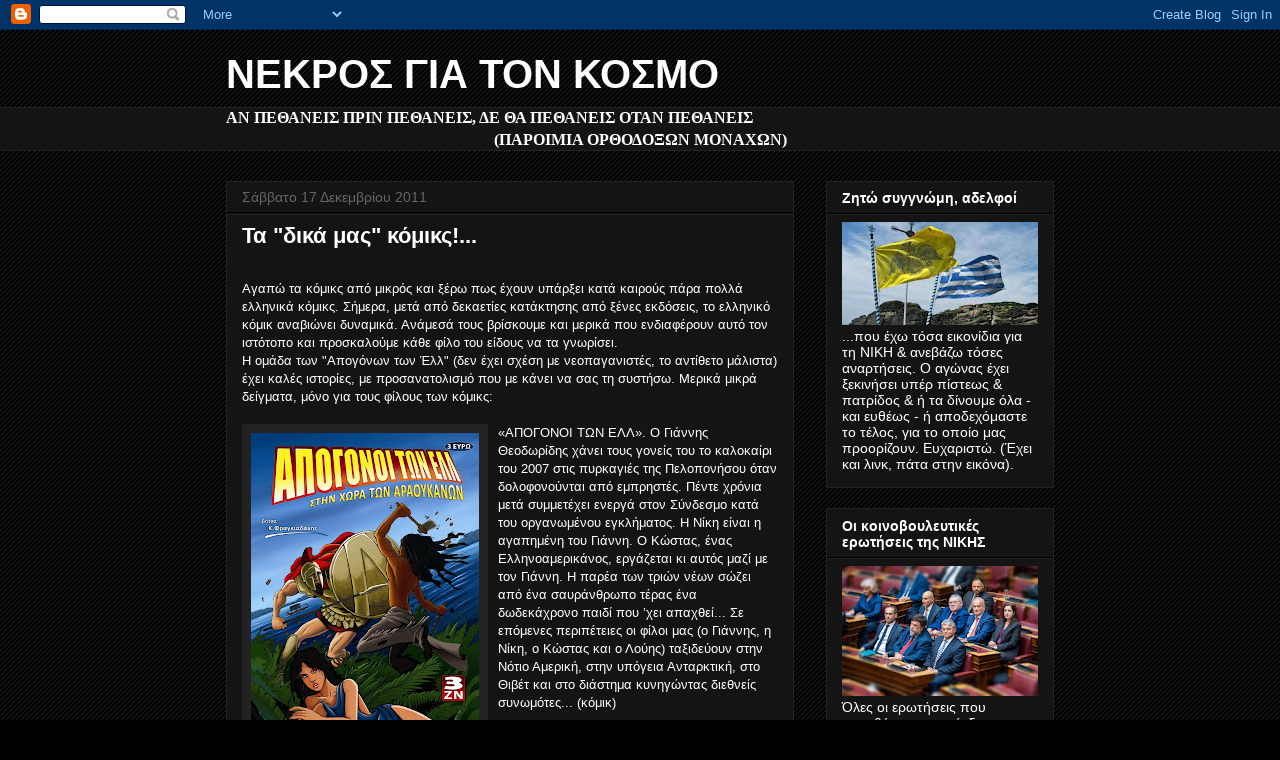

--- FILE ---
content_type: text/html; charset=UTF-8
request_url: https://o-nekros.blogspot.com/2011/12/blog-post_4187.html
body_size: 49160
content:
<!DOCTYPE html>
<html class='v2' dir='ltr' lang='el'>
<head>
<link href='https://www.blogger.com/static/v1/widgets/335934321-css_bundle_v2.css' rel='stylesheet' type='text/css'/>
<meta content='width=1100' name='viewport'/>
<meta content='text/html; charset=UTF-8' http-equiv='Content-Type'/>
<meta content='blogger' name='generator'/>
<link href='https://o-nekros.blogspot.com/favicon.ico' rel='icon' type='image/x-icon'/>
<link href='http://o-nekros.blogspot.com/2011/12/blog-post_4187.html' rel='canonical'/>
<link rel="alternate" type="application/atom+xml" title="ΝΕΚΡΟΣ ΓΙΑ ΤΟΝ ΚΟΣΜΟ - Atom" href="https://o-nekros.blogspot.com/feeds/posts/default" />
<link rel="alternate" type="application/rss+xml" title="ΝΕΚΡΟΣ ΓΙΑ ΤΟΝ ΚΟΣΜΟ - RSS" href="https://o-nekros.blogspot.com/feeds/posts/default?alt=rss" />
<link rel="service.post" type="application/atom+xml" title="ΝΕΚΡΟΣ ΓΙΑ ΤΟΝ ΚΟΣΜΟ - Atom" href="https://www.blogger.com/feeds/5254418094195071051/posts/default" />

<link rel="alternate" type="application/atom+xml" title="ΝΕΚΡΟΣ ΓΙΑ ΤΟΝ ΚΟΣΜΟ - Atom" href="https://o-nekros.blogspot.com/feeds/1582606037418792990/comments/default" />
<!--Can't find substitution for tag [blog.ieCssRetrofitLinks]-->
<link href='https://blogger.googleusercontent.com/img/b/R29vZ2xl/AVvXsEi1JhGpqq_qkXmMK74SNoVWLwlZB6RgUwZuUzyT1HSnw2uGoG7QtCM2tlbStlT9nmRfPQbmae3-KgGyajUpzGjvqfazLEN0cfm0vNzwmcQY3NVZhe3cQTBLns-lgaJwlZhh98v-BDvHItXS/s320/a3.JPG' rel='image_src'/>
<meta content='http://o-nekros.blogspot.com/2011/12/blog-post_4187.html' property='og:url'/>
<meta content='Τα &quot;δικά μας&quot; κόμικς!...' property='og:title'/>
<meta content=' Αγαπώ τα κόμικς από μικρός και ξέρω πως έχουν υπάρξει κατά καιρούς πάρα πολλά ελληνικά κόμικς. Σήμερα, μετά από δεκαετίες κατάκτησης από ξέ...' property='og:description'/>
<meta content='https://blogger.googleusercontent.com/img/b/R29vZ2xl/AVvXsEi1JhGpqq_qkXmMK74SNoVWLwlZB6RgUwZuUzyT1HSnw2uGoG7QtCM2tlbStlT9nmRfPQbmae3-KgGyajUpzGjvqfazLEN0cfm0vNzwmcQY3NVZhe3cQTBLns-lgaJwlZhh98v-BDvHItXS/w1200-h630-p-k-no-nu/a3.JPG' property='og:image'/>
<title>ΝΕΚΡΟΣ ΓΙΑ ΤΟΝ ΚΟΣΜΟ: Τα "δικά μας" κόμικς!...</title>
<style id='page-skin-1' type='text/css'><!--
/*
-----------------------------------------------
Blogger Template Style
Name:     Awesome Inc.
Designer: Tina Chen
URL:      tinachen.org
----------------------------------------------- */
/* Content
----------------------------------------------- */
body {
font: normal normal 13px Arial, Tahoma, Helvetica, FreeSans, sans-serif;
color: #ffffff;
background: #000000 url(//www.blogblog.com/1kt/awesomeinc/body_background_dark.png) repeat scroll top left;
}
html body .content-outer {
min-width: 0;
max-width: 100%;
width: 100%;
}
a:link {
text-decoration: none;
color: #888888;
}
a:visited {
text-decoration: none;
color: #444444;
}
a:hover {
text-decoration: underline;
color: #cccccc;
}
.body-fauxcolumn-outer .cap-top {
position: absolute;
z-index: 1;
height: 276px;
width: 100%;
background: transparent none repeat-x scroll top left;
_background-image: none;
}
/* Columns
----------------------------------------------- */
.content-inner {
padding: 0;
}
.header-inner .section {
margin: 0 16px;
}
.tabs-inner .section {
margin: 0 16px;
}
.main-inner {
padding-top: 30px;
}
.main-inner .column-center-inner,
.main-inner .column-left-inner,
.main-inner .column-right-inner {
padding: 0 5px;
}
*+html body .main-inner .column-center-inner {
margin-top: -30px;
}
#layout .main-inner .column-center-inner {
margin-top: 0;
}
/* Header
----------------------------------------------- */
.header-outer {
margin: 0 0 0 0;
background: transparent none repeat scroll 0 0;
}
.Header h1 {
font: normal bold 40px Arial, Tahoma, Helvetica, FreeSans, sans-serif;
color: #ffffff;
text-shadow: 0 0 -1px #000000;
}
.Header h1 a {
color: #ffffff;
}
.Header .description {
font: normal normal 14px Georgia, Utopia, 'Palatino Linotype', Palatino, serif;;
color: #ffff00;
}
.header-inner .Header .titlewrapper,
.header-inner .Header .descriptionwrapper {
padding-left: 0;
padding-right: 0;
margin-bottom: 0;
}
.header-inner .Header .titlewrapper {
padding-top: 22px;
}
/* Tabs
----------------------------------------------- */
.tabs-outer {
overflow: hidden;
position: relative;
background: #141414 none repeat scroll 0 0;
}
#layout .tabs-outer {
overflow: visible;
}
.tabs-cap-top, .tabs-cap-bottom {
position: absolute;
width: 100%;
border-top: 1px solid #222222;
}
.tabs-cap-bottom {
bottom: 0;
}
.tabs-inner .widget li a {
display: inline-block;
margin: 0;
padding: .6em 1.5em;
font: normal bold 14px Arial, Tahoma, Helvetica, FreeSans, sans-serif;
color: #ffffff;
border-top: 1px solid #222222;
border-bottom: 1px solid #222222;
border-left: 1px solid #222222;
height: 16px;
line-height: 16px;
}
.tabs-inner .widget li:last-child a {
border-right: 1px solid #222222;
}
.tabs-inner .widget li.selected a, .tabs-inner .widget li a:hover {
background: #444444 none repeat-x scroll 0 -100px;
color: #ffffff;
}
/* Headings
----------------------------------------------- */
h2 {
font: normal bold 14px Arial, Tahoma, Helvetica, FreeSans, sans-serif;
color: #ffffff;
}
/* Widgets
----------------------------------------------- */
.main-inner .section {
margin: 0 27px;
padding: 0;
}
.main-inner .column-left-outer,
.main-inner .column-right-outer {
margin-top: 0;
}
#layout .main-inner .column-left-outer,
#layout .main-inner .column-right-outer {
margin-top: 0;
}
.main-inner .column-left-inner,
.main-inner .column-right-inner {
background: transparent none repeat 0 0;
-moz-box-shadow: 0 0 0 rgba(0, 0, 0, .2);
-webkit-box-shadow: 0 0 0 rgba(0, 0, 0, .2);
-goog-ms-box-shadow: 0 0 0 rgba(0, 0, 0, .2);
box-shadow: 0 0 0 rgba(0, 0, 0, .2);
-moz-border-radius: 0;
-webkit-border-radius: 0;
-goog-ms-border-radius: 0;
border-radius: 0;
}
#layout .main-inner .column-left-inner,
#layout .main-inner .column-right-inner {
margin-top: 0;
}
.sidebar .widget {
font: normal normal 14px Arial, Tahoma, Helvetica, FreeSans, sans-serif;
color: #ffffff;
}
.sidebar .widget a:link {
color: #888888;
}
.sidebar .widget a:visited {
color: #444444;
}
.sidebar .widget a:hover {
color: #cccccc;
}
.sidebar .widget h2 {
text-shadow: 0 0 -1px #000000;
}
.main-inner .widget {
background-color: #141414;
border: 1px solid #222222;
padding: 0 15px 15px;
margin: 20px -16px;
-moz-box-shadow: 0 0 0 rgba(0, 0, 0, .2);
-webkit-box-shadow: 0 0 0 rgba(0, 0, 0, .2);
-goog-ms-box-shadow: 0 0 0 rgba(0, 0, 0, .2);
box-shadow: 0 0 0 rgba(0, 0, 0, .2);
-moz-border-radius: 0;
-webkit-border-radius: 0;
-goog-ms-border-radius: 0;
border-radius: 0;
}
.main-inner .widget h2 {
margin: 0 -15px;
padding: .6em 15px .5em;
border-bottom: 1px solid #000000;
}
.footer-inner .widget h2 {
padding: 0 0 .4em;
border-bottom: 1px solid #000000;
}
.main-inner .widget h2 + div, .footer-inner .widget h2 + div {
border-top: 1px solid #222222;
padding-top: 8px;
}
.main-inner .widget .widget-content {
margin: 0 -15px;
padding: 7px 15px 0;
}
.main-inner .widget ul, .main-inner .widget #ArchiveList ul.flat {
margin: -8px -15px 0;
padding: 0;
list-style: none;
}
.main-inner .widget #ArchiveList {
margin: -8px 0 0;
}
.main-inner .widget ul li, .main-inner .widget #ArchiveList ul.flat li {
padding: .5em 15px;
text-indent: 0;
color: #666666;
border-top: 1px solid #222222;
border-bottom: 1px solid #000000;
}
.main-inner .widget #ArchiveList ul li {
padding-top: .25em;
padding-bottom: .25em;
}
.main-inner .widget ul li:first-child, .main-inner .widget #ArchiveList ul.flat li:first-child {
border-top: none;
}
.main-inner .widget ul li:last-child, .main-inner .widget #ArchiveList ul.flat li:last-child {
border-bottom: none;
}
.post-body {
position: relative;
}
.main-inner .widget .post-body ul {
padding: 0 2.5em;
margin: .5em 0;
list-style: disc;
}
.main-inner .widget .post-body ul li {
padding: 0.25em 0;
margin-bottom: .25em;
color: #ffffff;
border: none;
}
.footer-inner .widget ul {
padding: 0;
list-style: none;
}
.widget .zippy {
color: #666666;
}
/* Posts
----------------------------------------------- */
body .main-inner .Blog {
padding: 0;
margin-bottom: 1em;
background-color: transparent;
border: none;
-moz-box-shadow: 0 0 0 rgba(0, 0, 0, 0);
-webkit-box-shadow: 0 0 0 rgba(0, 0, 0, 0);
-goog-ms-box-shadow: 0 0 0 rgba(0, 0, 0, 0);
box-shadow: 0 0 0 rgba(0, 0, 0, 0);
}
.main-inner .section:last-child .Blog:last-child {
padding: 0;
margin-bottom: 1em;
}
.main-inner .widget h2.date-header {
margin: 0 -15px 1px;
padding: 0 0 0 0;
font: normal normal 14px Arial, Tahoma, Helvetica, FreeSans, sans-serif;
color: #666666;
background: transparent none no-repeat scroll top left;
border-top: 0 solid #222222;
border-bottom: 1px solid #000000;
-moz-border-radius-topleft: 0;
-moz-border-radius-topright: 0;
-webkit-border-top-left-radius: 0;
-webkit-border-top-right-radius: 0;
border-top-left-radius: 0;
border-top-right-radius: 0;
position: static;
bottom: 100%;
right: 15px;
text-shadow: 0 0 -1px #000000;
}
.main-inner .widget h2.date-header span {
font: normal normal 14px Arial, Tahoma, Helvetica, FreeSans, sans-serif;
display: block;
padding: .5em 15px;
border-left: 0 solid #222222;
border-right: 0 solid #222222;
}
.date-outer {
position: relative;
margin: 30px 0 20px;
padding: 0 15px;
background-color: #141414;
border: 1px solid #222222;
-moz-box-shadow: 0 0 0 rgba(0, 0, 0, .2);
-webkit-box-shadow: 0 0 0 rgba(0, 0, 0, .2);
-goog-ms-box-shadow: 0 0 0 rgba(0, 0, 0, .2);
box-shadow: 0 0 0 rgba(0, 0, 0, .2);
-moz-border-radius: 0;
-webkit-border-radius: 0;
-goog-ms-border-radius: 0;
border-radius: 0;
}
.date-outer:first-child {
margin-top: 0;
}
.date-outer:last-child {
margin-bottom: 20px;
-moz-border-radius-bottomleft: 0;
-moz-border-radius-bottomright: 0;
-webkit-border-bottom-left-radius: 0;
-webkit-border-bottom-right-radius: 0;
-goog-ms-border-bottom-left-radius: 0;
-goog-ms-border-bottom-right-radius: 0;
border-bottom-left-radius: 0;
border-bottom-right-radius: 0;
}
.date-posts {
margin: 0 -15px;
padding: 0 15px;
clear: both;
}
.post-outer, .inline-ad {
border-top: 1px solid #222222;
margin: 0 -15px;
padding: 15px 15px;
}
.post-outer {
padding-bottom: 10px;
}
.post-outer:first-child {
padding-top: 0;
border-top: none;
}
.post-outer:last-child, .inline-ad:last-child {
border-bottom: none;
}
.post-body {
position: relative;
}
.post-body img {
padding: 8px;
background: #222222;
border: 1px solid transparent;
-moz-box-shadow: 0 0 0 rgba(0, 0, 0, .2);
-webkit-box-shadow: 0 0 0 rgba(0, 0, 0, .2);
box-shadow: 0 0 0 rgba(0, 0, 0, .2);
-moz-border-radius: 0;
-webkit-border-radius: 0;
border-radius: 0;
}
h3.post-title, h4 {
font: normal bold 22px Arial, Tahoma, Helvetica, FreeSans, sans-serif;
color: #ffffff;
}
h3.post-title a {
font: normal bold 22px Arial, Tahoma, Helvetica, FreeSans, sans-serif;
color: #ffffff;
}
h3.post-title a:hover {
color: #cccccc;
text-decoration: underline;
}
.post-header {
margin: 0 0 1em;
}
.post-body {
line-height: 1.4;
}
.post-outer h2 {
color: #ffffff;
}
.post-footer {
margin: 1.5em 0 0;
}
#blog-pager {
padding: 15px;
font-size: 120%;
background-color: #141414;
border: 1px solid #222222;
-moz-box-shadow: 0 0 0 rgba(0, 0, 0, .2);
-webkit-box-shadow: 0 0 0 rgba(0, 0, 0, .2);
-goog-ms-box-shadow: 0 0 0 rgba(0, 0, 0, .2);
box-shadow: 0 0 0 rgba(0, 0, 0, .2);
-moz-border-radius: 0;
-webkit-border-radius: 0;
-goog-ms-border-radius: 0;
border-radius: 0;
-moz-border-radius-topleft: 0;
-moz-border-radius-topright: 0;
-webkit-border-top-left-radius: 0;
-webkit-border-top-right-radius: 0;
-goog-ms-border-top-left-radius: 0;
-goog-ms-border-top-right-radius: 0;
border-top-left-radius: 0;
border-top-right-radius-topright: 0;
margin-top: 1em;
}
.blog-feeds, .post-feeds {
margin: 1em 0;
text-align: center;
color: #ffffff;
}
.blog-feeds a, .post-feeds a {
color: #888888;
}
.blog-feeds a:visited, .post-feeds a:visited {
color: #444444;
}
.blog-feeds a:hover, .post-feeds a:hover {
color: #cccccc;
}
.post-outer .comments {
margin-top: 2em;
}
/* Comments
----------------------------------------------- */
.comments .comments-content .icon.blog-author {
background-repeat: no-repeat;
background-image: url([data-uri]);
}
.comments .comments-content .loadmore a {
border-top: 1px solid #222222;
border-bottom: 1px solid #222222;
}
.comments .continue {
border-top: 2px solid #222222;
}
/* Footer
----------------------------------------------- */
.footer-outer {
margin: -0 0 -1px;
padding: 0 0 0;
color: #ffffff;
overflow: hidden;
}
.footer-fauxborder-left {
border-top: 1px solid #222222;
background: #141414 none repeat scroll 0 0;
-moz-box-shadow: 0 0 0 rgba(0, 0, 0, .2);
-webkit-box-shadow: 0 0 0 rgba(0, 0, 0, .2);
-goog-ms-box-shadow: 0 0 0 rgba(0, 0, 0, .2);
box-shadow: 0 0 0 rgba(0, 0, 0, .2);
margin: 0 -0;
}
/* Mobile
----------------------------------------------- */
body.mobile {
background-size: auto;
}
.mobile .body-fauxcolumn-outer {
background: transparent none repeat scroll top left;
}
*+html body.mobile .main-inner .column-center-inner {
margin-top: 0;
}
.mobile .main-inner .widget {
padding: 0 0 15px;
}
.mobile .main-inner .widget h2 + div,
.mobile .footer-inner .widget h2 + div {
border-top: none;
padding-top: 0;
}
.mobile .footer-inner .widget h2 {
padding: 0.5em 0;
border-bottom: none;
}
.mobile .main-inner .widget .widget-content {
margin: 0;
padding: 7px 0 0;
}
.mobile .main-inner .widget ul,
.mobile .main-inner .widget #ArchiveList ul.flat {
margin: 0 -15px 0;
}
.mobile .main-inner .widget h2.date-header {
right: 0;
}
.mobile .date-header span {
padding: 0.4em 0;
}
.mobile .date-outer:first-child {
margin-bottom: 0;
border: 1px solid #222222;
-moz-border-radius-topleft: 0;
-moz-border-radius-topright: 0;
-webkit-border-top-left-radius: 0;
-webkit-border-top-right-radius: 0;
-goog-ms-border-top-left-radius: 0;
-goog-ms-border-top-right-radius: 0;
border-top-left-radius: 0;
border-top-right-radius: 0;
}
.mobile .date-outer {
border-color: #222222;
border-width: 0 1px 1px;
}
.mobile .date-outer:last-child {
margin-bottom: 0;
}
.mobile .main-inner {
padding: 0;
}
.mobile .header-inner .section {
margin: 0;
}
.mobile .post-outer, .mobile .inline-ad {
padding: 5px 0;
}
.mobile .tabs-inner .section {
margin: 0 10px;
}
.mobile .main-inner .widget h2 {
margin: 0;
padding: 0;
}
.mobile .main-inner .widget h2.date-header span {
padding: 0;
}
.mobile .main-inner .widget .widget-content {
margin: 0;
padding: 7px 0 0;
}
.mobile #blog-pager {
border: 1px solid transparent;
background: #141414 none repeat scroll 0 0;
}
.mobile .main-inner .column-left-inner,
.mobile .main-inner .column-right-inner {
background: transparent none repeat 0 0;
-moz-box-shadow: none;
-webkit-box-shadow: none;
-goog-ms-box-shadow: none;
box-shadow: none;
}
.mobile .date-posts {
margin: 0;
padding: 0;
}
.mobile .footer-fauxborder-left {
margin: 0;
border-top: inherit;
}
.mobile .main-inner .section:last-child .Blog:last-child {
margin-bottom: 0;
}
.mobile-index-contents {
color: #ffffff;
}
.mobile .mobile-link-button {
background: #888888 none repeat scroll 0 0;
}
.mobile-link-button a:link, .mobile-link-button a:visited {
color: #ffffff;
}
.mobile .tabs-inner .PageList .widget-content {
background: transparent;
border-top: 1px solid;
border-color: #222222;
color: #ffffff;
}
.mobile .tabs-inner .PageList .widget-content .pagelist-arrow {
border-left: 1px solid #222222;
}

--></style>
<style id='template-skin-1' type='text/css'><!--
body {
min-width: 860px;
}
.content-outer, .content-fauxcolumn-outer, .region-inner {
min-width: 860px;
max-width: 860px;
_width: 860px;
}
.main-inner .columns {
padding-left: 0px;
padding-right: 260px;
}
.main-inner .fauxcolumn-center-outer {
left: 0px;
right: 260px;
/* IE6 does not respect left and right together */
_width: expression(this.parentNode.offsetWidth -
parseInt("0px") -
parseInt("260px") + 'px');
}
.main-inner .fauxcolumn-left-outer {
width: 0px;
}
.main-inner .fauxcolumn-right-outer {
width: 260px;
}
.main-inner .column-left-outer {
width: 0px;
right: 100%;
margin-left: -0px;
}
.main-inner .column-right-outer {
width: 260px;
margin-right: -260px;
}
#layout {
min-width: 0;
}
#layout .content-outer {
min-width: 0;
width: 800px;
}
#layout .region-inner {
min-width: 0;
width: auto;
}
body#layout div.add_widget {
padding: 8px;
}
body#layout div.add_widget a {
margin-left: 32px;
}
--></style>
<link href='https://www.blogger.com/dyn-css/authorization.css?targetBlogID=5254418094195071051&amp;zx=a1815470-49c7-437a-a63e-6870fdc0fd4a' media='none' onload='if(media!=&#39;all&#39;)media=&#39;all&#39;' rel='stylesheet'/><noscript><link href='https://www.blogger.com/dyn-css/authorization.css?targetBlogID=5254418094195071051&amp;zx=a1815470-49c7-437a-a63e-6870fdc0fd4a' rel='stylesheet'/></noscript>
<meta name='google-adsense-platform-account' content='ca-host-pub-1556223355139109'/>
<meta name='google-adsense-platform-domain' content='blogspot.com'/>

</head>
<body class='loading variant-dark'>
<div class='navbar section' id='navbar' name='Navbar'><div class='widget Navbar' data-version='1' id='Navbar1'><script type="text/javascript">
    function setAttributeOnload(object, attribute, val) {
      if(window.addEventListener) {
        window.addEventListener('load',
          function(){ object[attribute] = val; }, false);
      } else {
        window.attachEvent('onload', function(){ object[attribute] = val; });
      }
    }
  </script>
<div id="navbar-iframe-container"></div>
<script type="text/javascript" src="https://apis.google.com/js/platform.js"></script>
<script type="text/javascript">
      gapi.load("gapi.iframes:gapi.iframes.style.bubble", function() {
        if (gapi.iframes && gapi.iframes.getContext) {
          gapi.iframes.getContext().openChild({
              url: 'https://www.blogger.com/navbar/5254418094195071051?po\x3d1582606037418792990\x26origin\x3dhttps://o-nekros.blogspot.com',
              where: document.getElementById("navbar-iframe-container"),
              id: "navbar-iframe"
          });
        }
      });
    </script><script type="text/javascript">
(function() {
var script = document.createElement('script');
script.type = 'text/javascript';
script.src = '//pagead2.googlesyndication.com/pagead/js/google_top_exp.js';
var head = document.getElementsByTagName('head')[0];
if (head) {
head.appendChild(script);
}})();
</script>
</div></div>
<div class='body-fauxcolumns'>
<div class='fauxcolumn-outer body-fauxcolumn-outer'>
<div class='cap-top'>
<div class='cap-left'></div>
<div class='cap-right'></div>
</div>
<div class='fauxborder-left'>
<div class='fauxborder-right'></div>
<div class='fauxcolumn-inner'>
</div>
</div>
<div class='cap-bottom'>
<div class='cap-left'></div>
<div class='cap-right'></div>
</div>
</div>
</div>
<div class='content'>
<div class='content-fauxcolumns'>
<div class='fauxcolumn-outer content-fauxcolumn-outer'>
<div class='cap-top'>
<div class='cap-left'></div>
<div class='cap-right'></div>
</div>
<div class='fauxborder-left'>
<div class='fauxborder-right'></div>
<div class='fauxcolumn-inner'>
</div>
</div>
<div class='cap-bottom'>
<div class='cap-left'></div>
<div class='cap-right'></div>
</div>
</div>
</div>
<div class='content-outer'>
<div class='content-cap-top cap-top'>
<div class='cap-left'></div>
<div class='cap-right'></div>
</div>
<div class='fauxborder-left content-fauxborder-left'>
<div class='fauxborder-right content-fauxborder-right'></div>
<div class='content-inner'>
<header>
<div class='header-outer'>
<div class='header-cap-top cap-top'>
<div class='cap-left'></div>
<div class='cap-right'></div>
</div>
<div class='fauxborder-left header-fauxborder-left'>
<div class='fauxborder-right header-fauxborder-right'></div>
<div class='region-inner header-inner'>
<div class='header section' id='header' name='Κεφαλίδα'><div class='widget Header' data-version='1' id='Header1'>
<div id='header-inner'>
<div class='titlewrapper'>
<h1 class='title'>
<a href='https://o-nekros.blogspot.com/'>
ΝΕΚΡΟΣ ΓΙΑ ΤΟΝ ΚΟΣΜΟ
</a>
</h1>
</div>
<div class='descriptionwrapper'>
<p class='description'><span>
</span></p>
</div>
</div>
</div></div>
</div>
</div>
<div class='header-cap-bottom cap-bottom'>
<div class='cap-left'></div>
<div class='cap-right'></div>
</div>
</div>
</header>
<div class='tabs-outer'>
<div class='tabs-cap-top cap-top'>
<div class='cap-left'></div>
<div class='cap-right'></div>
</div>
<div class='fauxborder-left tabs-fauxborder-left'>
<div class='fauxborder-right tabs-fauxborder-right'></div>
<div class='region-inner tabs-inner'>
<div class='tabs section' id='crosscol' name='Σε όλες τις στήλες'><div class='widget Text' data-version='1' id='Text1'>
<div class='widget-content'>
<!--[if gte mso 9]><xml>  <w:worddocument>   <w:view>Normal</w:View>   <w:zoom>0</w:Zoom>   <w:compatibility>    <w:breakwrappedtables/>    <w:snaptogridincell/>    <w:applybreakingrules/>    <w:wraptextwithpunct/>    <w:useasianbreakrules/>    <w:usefelayout/>   </w:Compatibility>   <w:browserlevel>MicrosoftInternetExplorer4</w:BrowserLevel>  </w:WordDocument> </xml><![endif]--><style> <!--  /* Font Definitions */  @font-face 	{font-family:SimSun; 	panose-1:2 1 6 0 3 1 1 1 1 1; 	mso-font-alt:宋体; 	mso-font-charset:134; 	mso-generic-font-family:auto; 	mso-font-pitch:variable; 	mso-font-signature:3 680460288 22 0 262145 0;} @font-face 	{font-family:"\@SimSun"; 	panose-1:2 1 6 0 3 1 1 1 1 1; 	mso-font-charset:134; 	mso-generic-font-family:auto; 	mso-font-pitch:variable; 	mso-font-signature:3 680460288 22 0 262145 0;}  /* Style Definitions */  p.MsoNormal, li.MsoNormal, div.MsoNormal 	{mso-style-parent:""; 	margin:0cm; 	margin-bottom:.0001pt; 	mso-pagination:widow-orphan; 	font-size:12.0pt; 	font-family:"Times New Roman"; 	mso-fareast-font-family:SimSun;} @page Section1 	{size:595.3pt 841.9pt; 	margin:72.0pt 90.0pt 72.0pt 90.0pt; 	mso-header-margin:35.4pt; 	mso-footer-margin:35.4pt; 	mso-paper-source:0;} div.Section1 	{page:Section1;} --> </style><!--[if gte mso 10]> <style>  /* Style Definitions */  table.MsoNormalTable 	{mso-style-name:"Κανονικός πίνακας"; 	mso-tstyle-rowband-size:0; 	mso-tstyle-colband-size:0; 	mso-style-noshow:yes; 	mso-style-parent:""; 	mso-padding-alt:0cm 5.4pt 0cm 5.4pt; 	mso-para-margin:0cm; 	mso-para-margin-bottom:.0001pt; 	mso-pagination:widow-orphan; 	font-size:10.0pt; 	font-family:"Times New Roman"; 	mso-fareast-font-family:"Times New Roman";} </style> <![endif]--><!--[if gte mso 9]><xml>  <w:worddocument>   <w:view>Normal</w:View>   <w:zoom>0</w:Zoom>   <w:compatibility>    <w:breakwrappedtables/>    <w:snaptogridincell/>    <w:applybreakingrules/>    <w:wraptextwithpunct/>    <w:useasianbreakrules/>    <w:usefelayout/>   </w:Compatibility>   <w:browserlevel>MicrosoftInternetExplorer4</w:BrowserLevel>  </w:WordDocument> </xml><![endif]--><style> <!--  /* Font Definitions */  @font-face 	{font-family:SimSun; 	panose-1:2 1 6 0 3 1 1 1 1 1; 	mso-font-alt:宋体; 	mso-font-charset:134; 	mso-generic-font-family:auto; 	mso-font-pitch:variable; 	mso-font-signature:3 680460288 22 0 262145 0;} @font-face 	{font-family:"\@SimSun"; 	panose-1:2 1 6 0 3 1 1 1 1 1; 	mso-font-charset:134; 	mso-generic-font-family:auto; 	mso-font-pitch:variable; 	mso-font-signature:3 680460288 22 0 262145 0;}  /* Style Definitions */  p.MsoNormal, li.MsoNormal, div.MsoNormal 	{mso-style-parent:""; 	margin:0cm; 	margin-bottom:.0001pt; 	mso-pagination:widow-orphan; 	font-size:12.0pt; 	font-family:"Times New Roman"; 	mso-fareast-font-family:SimSun;} @page Section1 	{size:595.3pt 841.9pt; 	margin:72.0pt 90.0pt 72.0pt 90.0pt; 	mso-header-margin:35.4pt; 	mso-footer-margin:35.4pt; 	mso-paper-source:0;} div.Section1 	{page:Section1;} --> </style><!--[if gte mso 10]> <style>  /* Style Definitions */  table.MsoNormalTable 	{mso-style-name:"Κανονικός πίνακας"; 	mso-tstyle-rowband-size:0; 	mso-tstyle-colband-size:0; 	mso-style-noshow:yes; 	mso-style-parent:""; 	mso-padding-alt:0cm 5.4pt 0cm 5.4pt; 	mso-para-margin:0cm; 	mso-para-margin-bottom:.0001pt; 	mso-pagination:widow-orphan; 	font-size:10.0pt; 	font-family:"Times New Roman"; 	mso-fareast-font-family:"Times New Roman";} </style> <![endif]--><!--[if gte mso 9]><xml>  <w:worddocument>   <w:view>Normal</w:View>   <w:zoom>0</w:Zoom>   <w:compatibility>    <w:breakwrappedtables/>    <w:snaptogridincell/>    <w:applybreakingrules/>    <w:wraptextwithpunct/>    <w:useasianbreakrules/>    <w:usefelayout/>   </w:Compatibility>   <w:browserlevel>MicrosoftInternetExplorer4</w:BrowserLevel>  </w:WordDocument> </xml><![endif]--><style> <!--  /* Font Definitions */  @font-face 	{font-family:SimSun; 	panose-1:2 1 6 0 3 1 1 1 1 1; 	mso-font-alt:宋体; 	mso-font-charset:134; 	mso-generic-font-family:auto; 	mso-font-pitch:variable; 	mso-font-signature:3 680460288 22 0 262145 0;} @font-face 	{font-family:"\@SimSun"; 	panose-1:2 1 6 0 3 1 1 1 1 1; 	mso-font-charset:134; 	mso-generic-font-family:auto; 	mso-font-pitch:variable; 	mso-font-signature:3 680460288 22 0 262145 0;}  /* Style Definitions */  p.MsoNormal, li.MsoNormal, div.MsoNormal 	{mso-style-parent:""; 	margin:0cm; 	margin-bottom:.0001pt; 	mso-pagination:widow-orphan; 	font-size:12.0pt; 	font-family:"Times New Roman"; 	mso-fareast-font-family:SimSun;} @page Section1 	{size:595.3pt 841.9pt; 	margin:72.0pt 90.0pt 72.0pt 90.0pt; 	mso-header-margin:35.4pt; 	mso-footer-margin:35.4pt; 	mso-paper-source:0;} div.Section1 	{page:Section1;} --> </style><!--[if gte mso 10]> <style>  /* Style Definitions */  table.MsoNormalTable 	{mso-style-name:"Κανονικός πίνακας"; 	mso-tstyle-rowband-size:0; 	mso-tstyle-colband-size:0; 	mso-style-noshow:yes; 	mso-style-parent:""; 	mso-padding-alt:0cm 5.4pt 0cm 5.4pt; 	mso-para-margin:0cm; 	mso-para-margin-bottom:.0001pt; 	mso-pagination:widow-orphan; 	font-size:10.0pt; 	font-family:"Times New Roman"; 	mso-fareast-font-family:"Times New Roman";} </style> <![endif]--><!--[if gte mso 9]><xml>  <w:worddocument>   <w:view>Normal</w:View>   <w:zoom>0</w:Zoom>   <w:compatibility>    <w:breakwrappedtables/>    <w:snaptogridincell/>    <w:applybreakingrules/>    <w:wraptextwithpunct/>    <w:useasianbreakrules/>    <w:usefelayout/>   </w:Compatibility>   <w:browserlevel>MicrosoftInternetExplorer4</w:BrowserLevel>  </w:WordDocument> </xml><![endif]--><style> <!--  /* Font Definitions */  @font-face 	{font-family:SimSun; 	panose-1:2 1 6 0 3 1 1 1 1 1; 	mso-font-alt:宋体; 	mso-font-charset:134; 	mso-generic-font-family:auto; 	mso-font-pitch:variable; 	mso-font-signature:3 680460288 22 0 262145 0;} @font-face 	{font-family:"\@SimSun"; 	panose-1:2 1 6 0 3 1 1 1 1 1; 	mso-font-charset:134; 	mso-generic-font-family:auto; 	mso-font-pitch:variable; 	mso-font-signature:3 680460288 22 0 262145 0;}  /* Style Definitions */  p.MsoNormal, li.MsoNormal, div.MsoNormal 	{mso-style-parent:""; 	margin:0cm; 	margin-bottom:.0001pt; 	mso-pagination:widow-orphan; 	font-size:12.0pt; 	font-family:"Times New Roman"; 	mso-fareast-font-family:SimSun;} @page Section1 	{size:595.3pt 841.9pt; 	margin:72.0pt 90.0pt 72.0pt 90.0pt; 	mso-header-margin:35.4pt; 	mso-footer-margin:35.4pt; 	mso-paper-source:0;} div.Section1 	{page:Section1;} --> </style><!--[if gte mso 10]> <style>  /* Style Definitions */  table.MsoNormalTable 	{mso-style-name:"Κανονικός πίνακας"; 	mso-tstyle-rowband-size:0; 	mso-tstyle-colband-size:0; 	mso-style-noshow:yes; 	mso-style-parent:""; 	mso-padding-alt:0cm 5.4pt 0cm 5.4pt; 	mso-para-margin:0cm; 	mso-para-margin-bottom:.0001pt; 	mso-pagination:widow-orphan; 	font-size:10.0pt; 	font-family:"Times New Roman"; 	mso-fareast-font-family:"Times New Roman";} </style> <![endif]--><!--[if gte mso 9]><xml>  <w:worddocument>   <w:view>Normal</w:View>   <w:zoom>0</w:Zoom>   <w:compatibility>    <w:breakwrappedtables/>    <w:snaptogridincell/>    <w:applybreakingrules/>    <w:wraptextwithpunct/>    <w:useasianbreakrules/>    <w:usefelayout/>   </w:Compatibility>   <w:browserlevel>MicrosoftInternetExplorer4</w:BrowserLevel>  </w:WordDocument> </xml><![endif]--><style> <!--  /* Font Definitions */  @font-face 	{font-family:SimSun; 	panose-1:2 1 6 0 3 1 1 1 1 1; 	mso-font-alt:宋体; 	mso-font-charset:134; 	mso-generic-font-family:auto; 	mso-font-pitch:variable; 	mso-font-signature:3 680460288 22 0 262145 0;} @font-face 	{font-family:"\@SimSun"; 	panose-1:2 1 6 0 3 1 1 1 1 1; 	mso-font-charset:134; 	mso-generic-font-family:auto; 	mso-font-pitch:variable; 	mso-font-signature:3 680460288 22 0 262145 0;} @font-face 	{font-family:"Palatino Linotype"; 	panose-1:2 4 5 2 5 5 5 3 3 4; 	mso-font-charset:161; 	mso-generic-font-family:roman; 	mso-font-pitch:variable; 	mso-font-signature:-536870265 1073741843 0 0 415 0;}  /* Style Definitions */  p.MsoNormal, li.MsoNormal, div.MsoNormal 	{mso-style-parent:""; 	margin:0cm; 	margin-bottom:.0001pt; 	mso-pagination:widow-orphan; 	font-size:12.0pt; 	font-family:"Times New Roman"; 	mso-fareast-font-family:SimSun;} @page Section1 	{size:595.3pt 841.9pt; 	margin:72.0pt 90.0pt 72.0pt 90.0pt; 	mso-header-margin:35.4pt; 	mso-footer-margin:35.4pt; 	mso-paper-source:0;} div.Section1 	{page:Section1;} --> </style><!--[if gte mso 10]> <style>  /* Style Definitions */  table.MsoNormalTable 	{mso-style-name:"Κανονικός πίνακας"; 	mso-tstyle-rowband-size:0; 	mso-tstyle-colband-size:0; 	mso-style-noshow:yes; 	mso-style-parent:""; 	mso-padding-alt:0cm 5.4pt 0cm 5.4pt; 	mso-para-margin:0cm; 	mso-para-margin-bottom:.0001pt; 	mso-pagination:widow-orphan; 	font-size:10.0pt; 	font-family:"Times New Roman"; 	mso-fareast-font-family:"Times New Roman";} </style> <![endif]-->  <p class="MsoNormal" style="text-align: justify;"><b><span style="font-family: &quot;Palatino Linotype&quot;;">ΑΝ ΠΕΘΑΝΕΙΣ ΠΡΙΝ ΠΕΘΑΝΕΙΣ, ΔΕ ΘΑ ΠΕΘΑΝΕΙΣ ΟΤΑΝ ΠΕΘΑΝΕΙΣ<o:p></o:p></span></b></p>  <p class="MsoNormal" style="text-align: center;" align="center"><b><span style="font-family: &quot;Palatino Linotype&quot;;">(ΠΑΡΟΙΜΙΑ ΟΡΘΟΔΟΞΩΝ ΜΟΝΑΧΩΝ)<o:p></o:p></span></b></p>
</div>
<div class='clear'></div>
</div></div>
<div class='tabs no-items section' id='crosscol-overflow' name='Cross-Column 2'></div>
</div>
</div>
<div class='tabs-cap-bottom cap-bottom'>
<div class='cap-left'></div>
<div class='cap-right'></div>
</div>
</div>
<div class='main-outer'>
<div class='main-cap-top cap-top'>
<div class='cap-left'></div>
<div class='cap-right'></div>
</div>
<div class='fauxborder-left main-fauxborder-left'>
<div class='fauxborder-right main-fauxborder-right'></div>
<div class='region-inner main-inner'>
<div class='columns fauxcolumns'>
<div class='fauxcolumn-outer fauxcolumn-center-outer'>
<div class='cap-top'>
<div class='cap-left'></div>
<div class='cap-right'></div>
</div>
<div class='fauxborder-left'>
<div class='fauxborder-right'></div>
<div class='fauxcolumn-inner'>
</div>
</div>
<div class='cap-bottom'>
<div class='cap-left'></div>
<div class='cap-right'></div>
</div>
</div>
<div class='fauxcolumn-outer fauxcolumn-left-outer'>
<div class='cap-top'>
<div class='cap-left'></div>
<div class='cap-right'></div>
</div>
<div class='fauxborder-left'>
<div class='fauxborder-right'></div>
<div class='fauxcolumn-inner'>
</div>
</div>
<div class='cap-bottom'>
<div class='cap-left'></div>
<div class='cap-right'></div>
</div>
</div>
<div class='fauxcolumn-outer fauxcolumn-right-outer'>
<div class='cap-top'>
<div class='cap-left'></div>
<div class='cap-right'></div>
</div>
<div class='fauxborder-left'>
<div class='fauxborder-right'></div>
<div class='fauxcolumn-inner'>
</div>
</div>
<div class='cap-bottom'>
<div class='cap-left'></div>
<div class='cap-right'></div>
</div>
</div>
<!-- corrects IE6 width calculation -->
<div class='columns-inner'>
<div class='column-center-outer'>
<div class='column-center-inner'>
<div class='main section' id='main' name='Κύριος'><div class='widget Blog' data-version='1' id='Blog1'>
<div class='blog-posts hfeed'>

          <div class="date-outer">
        
<h2 class='date-header'><span>Σάββατο 17 Δεκεμβρίου 2011</span></h2>

          <div class="date-posts">
        
<div class='post-outer'>
<div class='post hentry uncustomized-post-template' itemprop='blogPost' itemscope='itemscope' itemtype='http://schema.org/BlogPosting'>
<meta content='https://blogger.googleusercontent.com/img/b/R29vZ2xl/AVvXsEi1JhGpqq_qkXmMK74SNoVWLwlZB6RgUwZuUzyT1HSnw2uGoG7QtCM2tlbStlT9nmRfPQbmae3-KgGyajUpzGjvqfazLEN0cfm0vNzwmcQY3NVZhe3cQTBLns-lgaJwlZhh98v-BDvHItXS/s320/a3.JPG' itemprop='image_url'/>
<meta content='5254418094195071051' itemprop='blogId'/>
<meta content='1582606037418792990' itemprop='postId'/>
<a name='1582606037418792990'></a>
<h3 class='post-title entry-title' itemprop='name'>
Τα "δικά μας" κόμικς!...
</h3>
<div class='post-header'>
<div class='post-header-line-1'></div>
</div>
<div class='post-body entry-content' id='post-body-1582606037418792990' itemprop='description articleBody'>
<div dir="ltr" style="text-align: left;" trbidi="on"><div dir="ltr" style="font-family: Verdana,sans-serif; text-align: left;" trbidi="on"><br />
<span style="font-size: small;">Αγαπώ τα κόμικς από μικρός και ξέρω πως έχουν υπάρξει κατά καιρούς πάρα πολλά ελληνικά κόμικς. Σήμερα, μετά από δεκαετίες κατάκτησης από ξένες εκδόσεις, το ελληνικό κόμικ αναβιώνει δυναμικά. Ανάμεσά τους βρίσκουμε και μερικά που ενδιαφέρουν αυτό τον ιστότοπο και προσκαλούμε κάθε φίλο του είδους να τα γνωρίσει.</span><br />
<span style="font-size: small;">Η ομάδα των "Απογόνων των Έλλ" (δεν έχει σχέση με νεοπαγανιστές, το αντίθετο μάλιστα) έχει καλές ιστορίες, με προσανατολισμό που με κάνει να σας τη συστήσω. Μερικά μικρά δείγματα, μόνο για τους φίλους των κόμικς:</span><br />
<span style="font-size: small;"><br />
</span><span style="font-size: small;"><a href="https://blogger.googleusercontent.com/img/b/R29vZ2xl/AVvXsEi1JhGpqq_qkXmMK74SNoVWLwlZB6RgUwZuUzyT1HSnw2uGoG7QtCM2tlbStlT9nmRfPQbmae3-KgGyajUpzGjvqfazLEN0cfm0vNzwmcQY3NVZhe3cQTBLns-lgaJwlZhh98v-BDvHItXS/s1600-h/a3.JPG"><img alt="" border="0" id="BLOGGER_PHOTO_ID_5259515179477602274" src="https://blogger.googleusercontent.com/img/b/R29vZ2xl/AVvXsEi1JhGpqq_qkXmMK74SNoVWLwlZB6RgUwZuUzyT1HSnw2uGoG7QtCM2tlbStlT9nmRfPQbmae3-KgGyajUpzGjvqfazLEN0cfm0vNzwmcQY3NVZhe3cQTBLns-lgaJwlZhh98v-BDvHItXS/s320/a3.JPG" style="float: left; margin: 0px 10px 10px 0px;" /></a>   &#171;ΑΠΟΓΟΝΟΙ ΤΩΝ ΕΛΛ&#187;. Ο Γιάννης Θεοδωρίδης χάνει τους γονείς του το   καλοκαίρι του 2007 στις πυρκαγιές της Πελοπονήσου όταν δολοφονούνται από   εμπρηστές. Πέντε χρόνια μετά συμμετέχει ενεργά στον Σύνδεσμο κατά του   οργανωμένου εγκλήματος. H Νίκη είναι η αγαπημένη του Γιάννη. Ο Κώστας,   ένας Ελληνοαμερικάνος, εργάζεται κι αυτός μαζί με τον Γιάννη. Η παρέα  των  τριών νέων σώζει από ένα σαυράνθρωπο τέρας ένα δωδεκάχρονο παιδί  που &#8217;χει  απαχθεί... Σε επόμενες περιπέτειες οι φίλοι μας (ο Γιάννης, η  Νίκη, ο  Κώστας και ο Λούης) ταξιδεύουν στην Νότιο Αμερική, στην υπόγεια   Ανταρκτική, στο Θιβέτ και στο διάστημα κυνηγώντας διεθνείς  συνωμότες...  (κόμικ)</span><br />
<br />
<h3 class="post-title entry-title"><span style="font-size: small;"><a href="http://apogonoitonell.blogspot.com/2008/11/4.html"> ΑΠΟΓΟΝΟΙ ΤΩΝ ΕΛΛ 4</a></span></h3><h3 class="post-title entry-title" style="text-align: right;"><span style="font-size: small;"><span style="font-family: Verdana,sans-serif; font-weight: normal;">&nbsp;(κλικ στον τίτλο)</span></span></h3><span style="font-size: small;"><a href="https://blogger.googleusercontent.com/img/b/R29vZ2xl/AVvXsEhJuM6AX5M_pDhc_hprwSMkbBkuV3hAU9k8cW7JE_XoAjMisNzxP4FHDLKC7yIfa96LhCRlq-3SnjreVs-oSk0O3BudT4fkngqSCbFpcWBrV_qHmQLa8JbsxUhQc1-rdfJIP4nshyphenhyphenBjDz3F/s1600-h/1C.jpg"><img alt="" border="0" id="BLOGGER_PHOTO_ID_5321495291192453250" src="https://blogger.googleusercontent.com/img/b/R29vZ2xl/AVvXsEhJuM6AX5M_pDhc_hprwSMkbBkuV3hAU9k8cW7JE_XoAjMisNzxP4FHDLKC7yIfa96LhCRlq-3SnjreVs-oSk0O3BudT4fkngqSCbFpcWBrV_qHmQLa8JbsxUhQc1-rdfJIP4nshyphenhyphenBjDz3F/s320/1C.jpg" style="float: left; height: 320px; margin: 0px 10px 10px 0px; width: 234px;" /></a></span><br />
<span style="font-size: small;"><a href="https://blogger.googleusercontent.com/img/b/R29vZ2xl/AVvXsEj4ohtV-j8-4Mo-pCCpR_lbO_SiSqy9ArjPlZIqOSq9HNpYdsNXFZoECcJxmD-dcbPUe_4ifzU0nec5oeMU1yp-szkZs5dau7aAk11NFYMzBv7StnXy7iWiQ758Ifz_kpX8q41bqaeb47N2/s1600-h/5C.jpg"><img alt="" border="0" id="BLOGGER_PHOTO_ID_5321495205739408850" src="https://blogger.googleusercontent.com/img/b/R29vZ2xl/AVvXsEj4ohtV-j8-4Mo-pCCpR_lbO_SiSqy9ArjPlZIqOSq9HNpYdsNXFZoECcJxmD-dcbPUe_4ifzU0nec5oeMU1yp-szkZs5dau7aAk11NFYMzBv7StnXy7iWiQ758Ifz_kpX8q41bqaeb47N2/s320/5C.jpg" style="float: left; height: 320px; margin: 0px 10px 10px 0px; width: 233px;" /></a></span><br />
<span style="font-size: small;"><br />
</span><br />
<span style="font-size: small;"><a href="https://blogger.googleusercontent.com/img/b/R29vZ2xl/AVvXsEiEMb4YE5q6BzjRUu2W30CY3NGaU2VNzzXFzF1ZAiZwz47YEoqALXvct1_JjsWNO-AGh1EymL0Gcyn9MZsdCg9_BSDAFnI9PEd0R9slXILBGNPz9-oPc14aRfiws7eigPNEnQ_qEfCf65Q8/s1600-h/16C.jpg"><img alt="" border="0" id="BLOGGER_PHOTO_ID_5321495089620348530" src="https://blogger.googleusercontent.com/img/b/R29vZ2xl/AVvXsEiEMb4YE5q6BzjRUu2W30CY3NGaU2VNzzXFzF1ZAiZwz47YEoqALXvct1_JjsWNO-AGh1EymL0Gcyn9MZsdCg9_BSDAFnI9PEd0R9slXILBGNPz9-oPc14aRfiws7eigPNEnQ_qEfCf65Q8/s320/16C.jpg" style="float: left; height: 320px; margin: 0px 10px 10px 0px; width: 230px;" /></a></span><br />
<span style="font-size: small;"><br />
</span><br />
<div class="separator" style="clear: both; text-align: left;"><span style="font-size: small;"><a href="https://blogger.googleusercontent.com/img/b/R29vZ2xl/AVvXsEisxqq5lnWhmAUSz9OkwDIEtsH_YxOsAw74aTv5FeHPHVbIUhXgtWuVX8Lsgz6TPxCrBbJ2Rvg_Rt97Z1bvNQURhSDLYnL0mVpz6yfACz5myR8SPXyiU4kckY8qlpJ6qpeu2LGjqsdWTMM/s1600/%25CE%25A1%25CE%25BF%25CE%25B4%25CE%25AF%25CF%2584%25CE%25B7%25CF%2582+%2528%25CE%259A%25CF%258C%25CE%25BC%25CE%25B9%25CE%25BA%2529.JPG" imageanchor="1" style="margin-left: 1em; margin-right: 1em;"><img border="0" height="320" src="https://blogger.googleusercontent.com/img/b/R29vZ2xl/AVvXsEisxqq5lnWhmAUSz9OkwDIEtsH_YxOsAw74aTv5FeHPHVbIUhXgtWuVX8Lsgz6TPxCrBbJ2Rvg_Rt97Z1bvNQURhSDLYnL0mVpz6yfACz5myR8SPXyiU4kckY8qlpJ6qpeu2LGjqsdWTMM/s320/%25CE%25A1%25CE%25BF%25CE%25B4%25CE%25AF%25CF%2584%25CE%25B7%25CF%2582+%2528%25CE%259A%25CF%258C%25CE%25BC%25CE%25B9%25CE%25BA%2529.JPG" width="240" /></a></span></div><span style="font-size: small;">Ο Μάκης Ροδίτης είναι ένας τερματοφύλακας του Ιάλυσου Ρόδου που προσπαθεί να επανέλθει στην ενεργό δράση.</span><br />
<span style="font-size: small;">Θα τα καταφέρει άραγε;</span><br />
<span style="font-size: small;">σκίτσο Νίκος Νικολαΐδης</span><br />
<span style="font-size: small;">συγγραφέας Ευάγγελος Κωνσταντινίδης</span><br />
<span style="font-size: small;">εξώφυλλο Παναγιώτης Λύρης&nbsp;</span><br />
<br />
<h3 class="post-title entry-title"><span style="font-size: small;"><a href="http://apogonoitonell.blogspot.com/2011/09/blog-post.html">ΨΥΧΟΦΕΡΩΝ ΑΓΓΕΛΟΣ</a></span></h3><h3 class="post-title entry-title" style="font-family: Verdana,sans-serif;"><span style="font-size: small;"><span style="font-weight: normal;">&nbsp;(κλικ στον τίτλο)</span></span></h3><div class="post-header"></div><div class="separator" style="clear: both; text-align: center;"><span style="font-size: small;"><a href="https://blogger.googleusercontent.com/img/b/R29vZ2xl/AVvXsEjVyN5a9wKMPhx3Vs4EiFZ5rvQxWCASe8_QUBsQuYYLDxk5zR5xGX0feHxYmpMzbbsd0jrW_mmsMyh6Cy5eg_Au_XpacGfQ99z8zGQ5bWADIlXoDaMZOWBMNuVnfn8EhgnEDk306AqIPR4X/s1600/%25CE%25A81.jpg" style="margin-left: 1em; margin-right: 1em;"><img border="0" height="320px" src="https://blogger.googleusercontent.com/img/b/R29vZ2xl/AVvXsEjVyN5a9wKMPhx3Vs4EiFZ5rvQxWCASe8_QUBsQuYYLDxk5zR5xGX0feHxYmpMzbbsd0jrW_mmsMyh6Cy5eg_Au_XpacGfQ99z8zGQ5bWADIlXoDaMZOWBMNuVnfn8EhgnEDk306AqIPR4X/s320/%25CE%25A81.jpg" width="225px" /></a></span></div><span style="font-size: small;"><br />
Η Παλαιά Υόλλη είναι μία μεγαλούπολη εκατομμυρίων ψυχών. Το Μπρουταίν  είναι μιά λαϊκή συνοικία της πόλης. Το Μάννεκρον είναι η περιοχή της  διαφθοράς ενώ η Wars Zone είναι ο τόπος, όπου βρίσκεται το χρηματιστήριο. Ένας άγγελος κυκλοφορεί ανάμεσά μας, με την αποστολή να οδηγεί τις ψυχές προς τον ουρανό, δίνοντας μια τελευταία ευκαιρία εξιλέωσης. Όμως πόσοι θα δεχτούν αυτή την προσφορά και πώς θα αντιδράσει ο καθένας, ιδίως εκείνοι που έχουν λερωμένη τη φωλιά και... την καρδιά τους;</span></div><div dir="ltr" style="font-family: Verdana,sans-serif; text-align: left;" trbidi="on"><span style="font-size: small;">&nbsp;&nbsp;</span></div><div dir="ltr" style="font-family: Verdana,sans-serif; text-align: left;" trbidi="on"><span style="font-size: small;"><span style="color: orange;">Επισκεφτείτε τον <a href="http://apogonoitonell.blogspot.com/">ιστότοπο</a> των εκδόσεων για να δείτε κι άλλα κόμικς της ομάδας, με περιπέτειες από την Κατοχή, την Άγρια Δύση κ.λ.π. </span></span></div></div>
<div style='clear: both;'></div>
</div>
<div class='post-footer'>
<div class='post-footer-line post-footer-line-1'>
<span class='post-author vcard'>
Αναρτήθηκε από
<span class='fn' itemprop='author' itemscope='itemscope' itemtype='http://schema.org/Person'>
<meta content='https://www.blogger.com/profile/02509837341423212543' itemprop='url'/>
<a class='g-profile' href='https://www.blogger.com/profile/02509837341423212543' rel='author' title='author profile'>
<span itemprop='name'>ΝΕΚΡΟΣ ΓΙΑ ΤΟΝ ΚΟΣΜΟ</span>
</a>
</span>
</span>
<span class='post-timestamp'>
στις
<meta content='http://o-nekros.blogspot.com/2011/12/blog-post_4187.html' itemprop='url'/>
<a class='timestamp-link' href='https://o-nekros.blogspot.com/2011/12/blog-post_4187.html' rel='bookmark' title='permanent link'><abbr class='published' itemprop='datePublished' title='2011-12-17T22:34:00+02:00'>10:34&#8239;μ.μ.</abbr></a>
</span>
<span class='post-comment-link'>
</span>
<span class='post-icons'>
<span class='item-action'>
<a href='https://www.blogger.com/email-post/5254418094195071051/1582606037418792990' title='Αποστολή ανάρτησης'>
<img alt='' class='icon-action' height='13' src='https://resources.blogblog.com/img/icon18_email.gif' width='18'/>
</a>
</span>
<span class='item-control blog-admin pid-827919130'>
<a href='https://www.blogger.com/post-edit.g?blogID=5254418094195071051&postID=1582606037418792990&from=pencil' title='Επεξεργασία ανάρτησης'>
<img alt='' class='icon-action' height='18' src='https://resources.blogblog.com/img/icon18_edit_allbkg.gif' width='18'/>
</a>
</span>
</span>
<div class='post-share-buttons goog-inline-block'>
<a class='goog-inline-block share-button sb-email' href='https://www.blogger.com/share-post.g?blogID=5254418094195071051&postID=1582606037418792990&target=email' target='_blank' title='Αποστολή με μήνυμα ηλεκτρονικού ταχυδρομείου
'><span class='share-button-link-text'>Αποστολή με μήνυμα ηλεκτρονικού ταχυδρομείου
</span></a><a class='goog-inline-block share-button sb-blog' href='https://www.blogger.com/share-post.g?blogID=5254418094195071051&postID=1582606037418792990&target=blog' onclick='window.open(this.href, "_blank", "height=270,width=475"); return false;' target='_blank' title='BlogThis!'><span class='share-button-link-text'>BlogThis!</span></a><a class='goog-inline-block share-button sb-twitter' href='https://www.blogger.com/share-post.g?blogID=5254418094195071051&postID=1582606037418792990&target=twitter' target='_blank' title='Κοινοποίηση στο X'><span class='share-button-link-text'>Κοινοποίηση στο X</span></a><a class='goog-inline-block share-button sb-facebook' href='https://www.blogger.com/share-post.g?blogID=5254418094195071051&postID=1582606037418792990&target=facebook' onclick='window.open(this.href, "_blank", "height=430,width=640"); return false;' target='_blank' title='Μοιραστείτε το στο Facebook'><span class='share-button-link-text'>Μοιραστείτε το στο Facebook</span></a><a class='goog-inline-block share-button sb-pinterest' href='https://www.blogger.com/share-post.g?blogID=5254418094195071051&postID=1582606037418792990&target=pinterest' target='_blank' title='Κοινοποίηση στο Pinterest'><span class='share-button-link-text'>Κοινοποίηση στο Pinterest</span></a>
</div>
</div>
<div class='post-footer-line post-footer-line-2'>
<span class='post-labels'>
Ετικέτες
<a href='https://o-nekros.blogspot.com/search/label/%CE%AD%CF%86%CE%B7%CE%B2%CE%BF%CE%B9' rel='tag'>έφηβοι</a>,
<a href='https://o-nekros.blogspot.com/search/label/%CE%BD%CE%B5%CE%B1%CE%BD%CE%B9%CE%BA%CE%AE%20%CE%BA%CE%BF%CF%85%CE%BB%CF%84%CE%BF%CF%8D%CF%81%CE%B1' rel='tag'>νεανική κουλτούρα</a>,
<a href='https://o-nekros.blogspot.com/search/label/%CF%80%CE%B1%CF%81%CE%B1%CE%BC%CF%8D%CE%B8%CE%B9%CE%B1%20%CE%BA%CE%B1%CE%B9%20%CE%BC%CF%85%CE%B8%CE%B9%CE%BA%CE%AC%20%CF%8C%CE%BD%CF%84%CE%B1' rel='tag'>παραμύθια και μυθικά όντα</a>
</span>
</div>
<div class='post-footer-line post-footer-line-3'>
<span class='post-location'>
</span>
</div>
</div>
</div>
<div class='comments' id='comments'>
<a name='comments'></a>
<h4>1 σχόλιο:</h4>
<div id='Blog1_comments-block-wrapper'>
<dl class='avatar-comment-indent' id='comments-block'>
<dt class='comment-author ' id='c2071067836890206854'>
<a name='c2071067836890206854'></a>
<div class="avatar-image-container vcard"><span dir="ltr"><a href="https://www.blogger.com/profile/01036242302722501474" target="" rel="nofollow" onclick="" class="avatar-hovercard" id="av-2071067836890206854-01036242302722501474"><img src="https://resources.blogblog.com/img/blank.gif" width="35" height="35" class="delayLoad" style="display: none;" longdesc="//blogger.googleusercontent.com/img/b/R29vZ2xl/AVvXsEgeBFM2OZTpXqFnglK43r1tWnRj3UWPJ8ZBVO521Kc8ZcKkaze5Brd311teTougr7HFUTRuvST0mNPAMPOEP9HsdL_uSIERaMQqOzXkqmiOrZcXotUGjUWQltqMf8w1ZAU/s45-c/*" alt="" title="NICKOLAOS - &Nu;&Iota;&Kappa;&Omicron;&Lambda;&Alpha;&Omicron;&Sigma;">

<noscript><img src="//blogger.googleusercontent.com/img/b/R29vZ2xl/AVvXsEgeBFM2OZTpXqFnglK43r1tWnRj3UWPJ8ZBVO521Kc8ZcKkaze5Brd311teTougr7HFUTRuvST0mNPAMPOEP9HsdL_uSIERaMQqOzXkqmiOrZcXotUGjUWQltqMf8w1ZAU/s45-c/*" width="35" height="35" class="photo" alt=""></noscript></a></span></div>
<a href='https://www.blogger.com/profile/01036242302722501474' rel='nofollow'>NICKOLAOS - ΝΙΚΟΛΑΟΣ</a>
είπε...
</dt>
<dd class='comment-body' id='Blog1_cmt-2071067836890206854'>
<p>
ευχαριστώ πολύ γιά την παρουσίαση,<br />αν χρειασθείς κάποια περιοδικά γράψε μου μήνυμα.<br />Πολύ καλή η ιστοσελίδα σου,<br />ο Μεγαλοδύναμος να μας έχει καλά!
</p>
</dd>
<dd class='comment-footer'>
<span class='comment-timestamp'>
<a href='https://o-nekros.blogspot.com/2011/12/blog-post_4187.html?showComment=1328189077318#c2071067836890206854' title='comment permalink'>
2/2/12 15:24
</a>
<span class='item-control blog-admin pid-1096921509'>
<a class='comment-delete' href='https://www.blogger.com/comment/delete/5254418094195071051/2071067836890206854' title='Διαγραφή Σχολίου'>
<img src='https://resources.blogblog.com/img/icon_delete13.gif'/>
</a>
</span>
</span>
</dd>
</dl>
</div>
<p class='comment-footer'>
<a href='https://www.blogger.com/comment/fullpage/post/5254418094195071051/1582606037418792990' onclick=''>Δημοσίευση σχολίου</a>
</p>
</div>
</div>

        </div></div>
      
</div>
<div class='blog-pager' id='blog-pager'>
<span id='blog-pager-newer-link'>
<a class='blog-pager-newer-link' href='https://o-nekros.blogspot.com/2011/12/blog-post_18.html' id='Blog1_blog-pager-newer-link' title='Νεότερη ανάρτηση'>Νεότερη ανάρτηση</a>
</span>
<span id='blog-pager-older-link'>
<a class='blog-pager-older-link' href='https://o-nekros.blogspot.com/2011/12/blog-post_8551.html' id='Blog1_blog-pager-older-link' title='Παλαιότερη Ανάρτηση'>Παλαιότερη Ανάρτηση</a>
</span>
<a class='home-link' href='https://o-nekros.blogspot.com/'>Αρχική σελίδα</a>
</div>
<div class='clear'></div>
<div class='post-feeds'>
<div class='feed-links'>
Εγγραφή σε:
<a class='feed-link' href='https://o-nekros.blogspot.com/feeds/1582606037418792990/comments/default' target='_blank' type='application/atom+xml'>Σχόλια ανάρτησης (Atom)</a>
</div>
</div>
</div></div>
</div>
</div>
<div class='column-left-outer'>
<div class='column-left-inner'>
<aside>
</aside>
</div>
</div>
<div class='column-right-outer'>
<div class='column-right-inner'>
<aside>
<div class='sidebar section' id='sidebar-right-1'><div class='widget Image' data-version='1' id='Image34'>
<h2>Ζητώ συγγνώμη, αδελφοί</h2>
<div class='widget-content'>
<a href='https://nikh.gr/oloi-mazi-gia-tin-anastasi-tou-romaiikou/'>
<img alt='Ζητώ συγγνώμη, αδελφοί' height='103' id='Image34_img' src='https://blogger.googleusercontent.com/img/a/AVvXsEhZOcaV-cXJb8jmyQfNcSx0luLLBZd_yXqhSn2GcfgBTThHv67AaSCe3PNFdMZFyUVtrNWJVvIIUmbKAKMoYfHL5HeTQWgbB72kzOHa2VMb1xL54hBW_llLWsGz_XMrX62JiSn5mLByTGeNyC4fLrr7AJWZEyFEVZ684mg8TgwgqWPlpo05e8HYHN2g1Gc=s196' width='196'/>
</a>
<br/>
<span class='caption'>...που έχω τόσα εικονίδια για τη ΝΙΚΗ & ανεβάζω τόσες αναρτήσεις. Ο αγώνας έχει ξεκινήσει υπέρ πίστεως & πατρίδος & ή τα δίνουμε όλα - και ευθέως - ή αποδεχόμαστε το τέλος, για το οποίο μας προορίζουν. Ευχαριστώ. (Έχει και λινκ, πάτα στην εικόνα).</span>
</div>
<div class='clear'></div>
</div><div class='widget Image' data-version='1' id='Image33'>
<h2>Οι κοινοβουλευτικές ερωτήσεις της ΝΙΚΗΣ</h2>
<div class='widget-content'>
<a href='https://www.hellenicparliament.gr/Koinovouleftikos-Elenchos/Mesa-Koinovouleutikou-Elegxou?subject=&protocol=&type=&SessionPeriod=&partyId=9e275abe-1371-4c1c-8fa5-b0340109fbae&mpId=&ministry=&datefrom=&dateto='>
<img alt='Οι κοινοβουλευτικές ερωτήσεις της ΝΙΚΗΣ' height='130' id='Image33_img' src='https://blogger.googleusercontent.com/img/a/AVvXsEhhGzQPPgzjM8rQY_hWRX6t8ipVh_j45NfZq_Va2of1bCAywHVdWuRTcl63dvmHDDolfeyLp7XiyaGj5da6WuMaiFZotvl1Yz-10yHFQNhEUBExwZhy8a-MneRIT1fsO2I-gTm7eaKGXs688BkaJslweG3QT-Zx8qcITputUeM5vxjMF5VtjF4YT1IjNBo=s196' width='196'/>
</a>
<br/>
<span class='caption'>Όλες οι ερωτήσεις που απευθύνουν ο πρόεδρος και οι βουλευτές της ΝΙΚΗΣ προς την κυβέρνηση, στα πλαίσια της άσκησης κοινοβουλευτικού ελέγχου (κλικ στην εικόνα). Στις περισσότερες περιπτώσεις η κυβέρνηση δεν απαντά καν.</span>
</div>
<div class='clear'></div>
</div><div class='widget Image' data-version='1' id='Image26'>
<h2>Στιγμές από το κοινοβουλευτικό έργο της ΝΙΚΗΣ</h2>
<div class='widget-content'>
<a href='https://nikh.gr/vouli/koinovouleytiko-ergo'>
<img alt='Στιγμές από το κοινοβουλευτικό έργο της ΝΙΚΗΣ' height='131' id='Image26_img' src='https://blogger.googleusercontent.com/img/a/AVvXsEjJP6on-qcabgTpZL82pTXrev_Ozyr7A6c74-fqBCu0rhuTkZOjl416bQLBzgkNjL4nhWg-wPd7BknnGckGJ5HINVVHEQ0IJH9Co4DxiHTVY1TEVyvGJink6QgooPTJ2bhHmf0Nv9I0F5l9e5dFh62T9iRbAxsfZY6GQowzhw5YN1DBTfy7349WQ55PJmE=s196' width='196'/>
</a>
<br/>
<span class='caption'>(κλικ στην εικόνα).</span>
</div>
<div class='clear'></div>
</div><div class='widget Image' data-version='1' id='Image32'>
<h2>Ευγένιος Τζιμογιάννης &#8211; Κέντρο Ερευνών, Μελετών και Επιμόρφωσης</h2>
<div class='widget-content'>
<a href='https://evgenios-tzimogiannis.gr/'>
<img alt='Ευγένιος Τζιμογιάννης – Κέντρο Ερευνών, Μελετών και Επιμόρφωσης' height='131' id='Image32_img' src='https://blogger.googleusercontent.com/img/a/AVvXsEiSPZjMl5yQgJAT6elKd7TZcnn_LbFCNKruPE3JYF1lp1L0vdJ6H-L4xnJprG1hwJD10oWM0nt7Kt7hEpCwr_T8bFwk-7gyXAdeCH3oQ4TbqRoME3fyImWYCq9jdjZk7t_DfnTUdwPNdsTyh3-CyoEDzXO-h5-xde0uQ0biSGcw-7NTnpg8FGOjcSfTCpg=s196' width='196'/>
</a>
<br/>
</div>
<div class='clear'></div>
</div><div class='widget Image' data-version='1' id='Image23'>
<h2>Γιατί η ΝΙΚΗ είναι ΑΝΤΙΘΕΤΗ στον Προσωπικό Αριθμό!</h2>
<div class='widget-content'>
<a href='https://nikh.gr/pa/'>
<img alt='Γιατί η ΝΙΚΗ είναι ΑΝΤΙΘΕΤΗ στον Προσωπικό Αριθμό!' height='110' id='Image23_img' src='https://blogger.googleusercontent.com/img/a/AVvXsEiHnVFrGc48ufCU7AeBmDgXSNzkpzA0j7raXYUrtzljK2k22YoKfXAiDYBIUWx10icyRUcVqgzeaCobugWLBN4hthr3-yBSscKFP6nW3q38e_LKMtr0Dwv008Q6cSEo6FZJUSyjc0yaKsOekYuKYva1CeWEOJJT2UaAuwjcYqKBxmGB-PNiIDFqH69KIhY=s196' width='196'/>
</a>
<br/>
<span class='caption'>Άρθρα, έντυπα, συνεντεύξεις, εκδηλώσεις</span>
</div>
<div class='clear'></div>
</div><div class='widget Image' data-version='1' id='Image30'>
<h2>Νεολαία ΝΙΚΗΣ!</h2>
<div class='widget-content'>
<a href='https://neolaia.nikh.gr/'>
<img alt='Νεολαία ΝΙΚΗΣ!' height='147' id='Image30_img' src='https://blogger.googleusercontent.com/img/a/AVvXsEhUJIxWqijLJQMQdKSft6Srf4GHOodjuA7SOD-JU-XNoCkgdeaZYbCCkPoPOJcVSrzEU2mmgh7jkV4H0RvjZP0UGXQO0OU8WI3xzR831QKFx8qyCUMUg62Tffy8Bx3uJJOW8q7QzPxRVyXxPebZZMenQG_JPtUkfi5n4wQkq_8mCkuwYj46ryHUzFCY_yQ=s196' width='196'/>
</a>
<br/>
<span class='caption'>"Έλα μαζί μας! Για να ξαναπάρουμε πίσω την πατρίδα μας!"</span>
</div>
<div class='clear'></div>
</div><div class='widget Image' data-version='1' id='Image31'>
<h2>ΝΙΚΙ - Democratic Patriotic Popular Movement</h2>
<div class='widget-content'>
<a href='https://en.nikh.gr/'>
<img alt='ΝΙΚΙ - Democratic Patriotic Popular Movement' height='196' id='Image31_img' src='https://blogger.googleusercontent.com/img/a/AVvXsEh66KjJziXeUCtu9Z-lsZsFg1A1Q5F-vntWlG-C90Zrui4avd_Wf7NpBKh3JQz7k9oclLdcsJAZ9yaPqaE8XxXmcBzMaf678dbM7P1RtMYBYhkJmuXauuZeCnb2YlQk5i1QT95m5Zy4M-sU3zXeAbAGLYov5mHJWB1prJi-8SzamfxUjcTv92-W1EzozEw=s196' width='196'/>
</a>
<br/>
<span class='caption'>Αγγλόφωνη ιστοσελίδα της ΝΙΚΗΣ</span>
</div>
<div class='clear'></div>
</div><div class='widget Image' data-version='1' id='Image10'>
<h2>"Πότε θα πάθω καρκίνο;"</h2>
<div class='widget-content'>
<a href='http://o-nekros.blogspot.com/2018/06/blog-post_19.html'>
<img alt='"Πότε θα πάθω καρκίνο;"' height='118' id='Image10_img' src='https://blogger.googleusercontent.com/img/b/R29vZ2xl/AVvXsEgW5JaHPc9cDLDXuSXw1mhOeA88IMkXdfgR6m_A48Tk8NHd7zNcvTL32YhDFzFeAXo7S5p0WFKXajG0bTvsUtTEYWT77a-nNMcGZZFy1F71cbnNqWXFsLom-TUElSOo75sC00NNwnHm-zM/s1600/%25CF%2580%25CF%258C%25CF%2584%25CE%25B5+%25CE%25B8%25CE%25B1+%25CF%2580%25CE%25AC%25CE%25B8%25CF%2589+1.jpg' width='196'/>
</a>
<br/>
<span class='caption'>"Πιθανόν να μη μας συμβεί ποτέ. Πιθανόν να μας συμβεί μεν, αλλά να το &#171;προλάβουμε&#187; και να μην αποβεί θανάσιμο. Αλλά κατά πάσα πιθανότητα θα συμβεί, είτε σ&#8217; εμάς είτε σε κάποιο αγαπημένο μας πρόσωπο, με επιθετικότητα θανατηφόρα. Και πρέπει να είμαστε έτοιμοι για τη μάχη... Έτσι κι αλλιώς, ακόμη κι αν δεν συμβεί αυτό, κάποτε θα συμβεί κάτι άλλο και θα φανεί πως η προετοιμασία ήταν απαραίτητη..." (κλικ στη φωτο)</span>
</div>
<div class='clear'></div>
</div><div class='widget HTML' data-version='1' id='HTML1'>
<div class='widget-content'>
<script language="javascript" type="text/javascript" src="//www.synaxarion.gr/sxtodaysaints.aspx?nextday=0"></script>
</div>
<div class='clear'></div>
</div><div class='widget Image' data-version='1' id='Image29'>
<h2>Τι είναι η ακροδεξιά &#8211; Και γιατί η ΝΙΚΗ δεν εντάσσεται σ&#8217; αυτήν! (κλικ στην εικόνα)</h2>
<div class='widget-content'>
<a href='http://o-nekros.blogspot.com/2025/02/blog-post_12.html'>
<img alt='Τι είναι η ακροδεξιά – Και γιατί η ΝΙΚΗ δεν εντάσσεται σ’ αυτήν! (κλικ στην εικόνα)' height='102' id='Image29_img' src='https://blogger.googleusercontent.com/img/a/AVvXsEgPI5XuKp6zyPmdIk-_LbTKBM1-Kx7SXoLZoDAYrh4U-ap9emtoBEs8R0JLGHupI1TXG9ND1Ev5HEI4TgUg-fXmBWi9FywsPtWEvFy6ZlkOJwhiMEGTMLbHKD1g-j1eLpGJSNnqzoHEphZt6_mOqWl1FhZKiz53aM0AuxKIGeNaO8yV_ROuJqqh-n_tf88=s196' width='196'/>
</a>
<br/>
</div>
<div class='clear'></div>
</div><div class='widget Image' data-version='1' id='Image27'>
<h2>Ιστοσελίδα "Μαμά, Μπαμπάς και Παιδιά"</h2>
<div class='widget-content'>
<a href='https://mumdadandkids.gr/'>
<img alt='Ιστοσελίδα "Μαμά, Μπαμπάς και Παιδιά"' height='147' id='Image27_img' src='https://blogger.googleusercontent.com/img/a/AVvXsEjVCG48h8TUcpTlDGD5KZ1gsI02Rlc3PZpt9mpXWuhTR2PUrqHTyOR3eOPOnSzUb2DOY4wF7-OjZDDbMjgUuSBsUlNqkBkiKT8uYilFxJpfmehWp7JyuS3Vc-UyJll2EPGTiaw84kFl6J4lHHqUoki-UKTOer7AGEG26v1Wtd6GSg9ksmeXG6gYiFcLDNg=s196' width='196'/>
</a>
<br/>
<span class='caption'>Μια συλλογική προσπάθεια για την ανάδειξη, την υπεράσπιση και την προώθηση των αξιών και των ιδανικών της Ελληνορθόδοξης Οικογένειας. Μια παρότρυνση προς όλους να αξιοποιηθούν τα χαρίσματα του κάθε μέλους της, όπως αρμόζει στην Ορθόδοξη Χριστιανική Παράδοση και στα βιώματα της Πατρίδας μας. (Κλικ στην εικόνα)</span>
</div>
<div class='clear'></div>
</div><div class='widget Image' data-version='1' id='Image22'>
<h2>Γιατί να θέλω να είμαι ορθόδοξος χριστιανός;</h2>
<div class='widget-content'>
<a href='http://o-nekros.blogspot.com/2020/07/blog-post_2.html'>
<img alt='Γιατί να θέλω να είμαι ορθόδοξος χριστιανός;' height='114' id='Image22_img' src='https://blogger.googleusercontent.com/img/a/AVvXsEiNVcnS12mbYo_Q4IkPczZ_nhfoKLLocUY5fAStAT0jeO2TE0pCHCV-LVzMXEXDljbcEQCtOmh_ERu7HeQ7DQNE2UoiKl8eBA76xFWO6G_J3cLnqVBViftx3u2GfdOtiGIwTVK7s8GgGAOud78mTklTQjBOnXDuAyXI4K9Yk9S0RzZFVdahD6I8ZZN-=s196' width='196'/>
</a>
<br/>
<span class='caption'>Κλικ στην εικόνα...</span>
</div>
<div class='clear'></div>
</div><div class='widget Image' data-version='1' id='Image28'>
<h2>Συναρπαστικές περιπέτειες από τη βυζαντινή &amp; νεοελληνική Ιστορία μας (&amp; την αρχαιότητα)...</h2>
<div class='widget-content'>
<a href='https://www.byzantinetales.com/?lang=el'>
<img alt='Συναρπαστικές περιπέτειες από τη βυζαντινή &amp; νεοελληνική Ιστορία μας (&amp; την αρχαιότητα)...' height='98' id='Image28_img' src='https://blogger.googleusercontent.com/img/a/AVvXsEjn8VTfRVRR0-MBZAMXGsh-mqXRafHyJxupE3asXxIghfiH_lHJ1kfN0MBCI4xjID9-TIov3FFbhLGH-5e4cbu6H1Pk7dcdhIh26g--jXIt5b5-ajqcD-xnsZt6YyBaYugZ_k6x0A1oT1-77SndXWeRPxcW0ic-IjXJ1A8gdiaCB0_fMVPMU1o7gnvKjQA=s196' width='196'/>
</a>
<br/>
<span class='caption'>Κλικ στην εικόνα!</span>
</div>
<div class='clear'></div>
</div><div class='widget Image' data-version='1' id='Image13'>
<h2>Σεξ στην εφηβεία</h2>
<div class='widget-content'>
<a href='http://o-nekros.blogspot.com/2013/06/blog-post_3029.html'>
<img alt='Σεξ στην εφηβεία' height='112' id='Image13_img' src='https://blogger.googleusercontent.com/img/b/R29vZ2xl/AVvXsEgSF1lJg3q0Vy6iKKaXMdgaZuXjoByKTx4y4N4ij6X-fYcaKbQbfzPYqM5WPRwue2o8ydviFW3JDVO9gcpkVl-QF1VIaf17sdcw_C_uLNDB96oyJ9BMxjd6sTq4gG-gxaa66ybCkF88nMY/s1600/%25CF%2583%25CE%25B5%25CE%25BE-%25CF%2583%25CF%2584%25CE%25B7%25CE%25BD-%25CE%25B5%25CF%2586%25CE%25B7%25CE%25B2%25CE%25B5%25CE%25AF%25CE%25B1-750x430.jpg' width='196'/>
</a>
<br/>
<span class='caption'>&#171;Θα έλεγα ότι δύο πράγματα κυριαρχούν στη φαντασία του σημερινού έφηβου: το σεξ, σε όλες τις μορφές του, και ο θάνατος. (...) Θα υποθέσω μια σύνδεση: ο έφηβος καλείται να εξορκίσει το θάνατο κάνοντας σεξ, όμως αυτό το σεξ (που είναι καθαρά εμπορικό και φτηνό και δεν περιέχει αγάπη, από το φόβο της προδοσίας) οδηγεί σε ένα νέο συναίσθημα κενού, άρα θανάτου. Ακολουθεί νέα καταφυγή στο σεξ κ.ο.κ...&#187; (κλικ στην εικόνα)</span>
</div>
<div class='clear'></div>
</div><div class='widget Image' data-version='1' id='Image9'>
<h2>Είσαι έγκυος ανήλικη και σε πιέζουν να το βγάλεις;</h2>
<div class='widget-content'>
<a href='http://o-nekros.blogspot.com/2017/07/blog-post_8.html'>
<img alt='Είσαι έγκυος ανήλικη και σε πιέζουν να το βγάλεις;' height='118' id='Image9_img' src='https://blogger.googleusercontent.com/img/b/R29vZ2xl/AVvXsEgJVROrZe9ErCS4iCPpazuRH1GgZl8-x0oaA2D4YAkAmLlvnrd3XcHi5Rcyigjg-BfELJ_2uiVc62GD48Rxoi1tQp0P1WbtNnOPq-HO_RrIfollusn9zJhgQxN-xbDXBpbTki2mhd7JZgc/s1600/%25CE%2591%25CF%2580%25CF%258C+%25CE%25B5%25CF%2585%25CF%2587%25CE%25AE.jpg' width='196'/>
</a>
<br/>
<span class='caption'>Ζήτα βοήθεια! (Κλικ στην εικόνα)</span>
</div>
<div class='clear'></div>
</div><div class='widget BlogArchive' data-version='1' id='BlogArchive1'>
<h2>Αρχειοθήκη ιστολογίου</h2>
<div class='widget-content'>
<div id='ArchiveList'>
<div id='BlogArchive1_ArchiveList'>
<ul class='hierarchy'>
<li class='archivedate collapsed'>
<a class='toggle' href='javascript:void(0)'>
<span class='zippy'>

        &#9658;&#160;
      
</span>
</a>
<a class='post-count-link' href='https://o-nekros.blogspot.com/2026/'>
2026
</a>
<span class='post-count' dir='ltr'>(30)</span>
<ul class='hierarchy'>
<li class='archivedate collapsed'>
<a class='toggle' href='javascript:void(0)'>
<span class='zippy'>

        &#9658;&#160;
      
</span>
</a>
<a class='post-count-link' href='https://o-nekros.blogspot.com/2026/01/'>
Ιανουαρίου
</a>
<span class='post-count' dir='ltr'>(30)</span>
</li>
</ul>
</li>
</ul>
<ul class='hierarchy'>
<li class='archivedate collapsed'>
<a class='toggle' href='javascript:void(0)'>
<span class='zippy'>

        &#9658;&#160;
      
</span>
</a>
<a class='post-count-link' href='https://o-nekros.blogspot.com/2025/'>
2025
</a>
<span class='post-count' dir='ltr'>(597)</span>
<ul class='hierarchy'>
<li class='archivedate collapsed'>
<a class='toggle' href='javascript:void(0)'>
<span class='zippy'>

        &#9658;&#160;
      
</span>
</a>
<a class='post-count-link' href='https://o-nekros.blogspot.com/2025/12/'>
Δεκεμβρίου
</a>
<span class='post-count' dir='ltr'>(52)</span>
</li>
</ul>
<ul class='hierarchy'>
<li class='archivedate collapsed'>
<a class='toggle' href='javascript:void(0)'>
<span class='zippy'>

        &#9658;&#160;
      
</span>
</a>
<a class='post-count-link' href='https://o-nekros.blogspot.com/2025/11/'>
Νοεμβρίου
</a>
<span class='post-count' dir='ltr'>(45)</span>
</li>
</ul>
<ul class='hierarchy'>
<li class='archivedate collapsed'>
<a class='toggle' href='javascript:void(0)'>
<span class='zippy'>

        &#9658;&#160;
      
</span>
</a>
<a class='post-count-link' href='https://o-nekros.blogspot.com/2025/10/'>
Οκτωβρίου
</a>
<span class='post-count' dir='ltr'>(46)</span>
</li>
</ul>
<ul class='hierarchy'>
<li class='archivedate collapsed'>
<a class='toggle' href='javascript:void(0)'>
<span class='zippy'>

        &#9658;&#160;
      
</span>
</a>
<a class='post-count-link' href='https://o-nekros.blogspot.com/2025/09/'>
Σεπτεμβρίου
</a>
<span class='post-count' dir='ltr'>(51)</span>
</li>
</ul>
<ul class='hierarchy'>
<li class='archivedate collapsed'>
<a class='toggle' href='javascript:void(0)'>
<span class='zippy'>

        &#9658;&#160;
      
</span>
</a>
<a class='post-count-link' href='https://o-nekros.blogspot.com/2025/08/'>
Αυγούστου
</a>
<span class='post-count' dir='ltr'>(55)</span>
</li>
</ul>
<ul class='hierarchy'>
<li class='archivedate collapsed'>
<a class='toggle' href='javascript:void(0)'>
<span class='zippy'>

        &#9658;&#160;
      
</span>
</a>
<a class='post-count-link' href='https://o-nekros.blogspot.com/2025/07/'>
Ιουλίου
</a>
<span class='post-count' dir='ltr'>(41)</span>
</li>
</ul>
<ul class='hierarchy'>
<li class='archivedate collapsed'>
<a class='toggle' href='javascript:void(0)'>
<span class='zippy'>

        &#9658;&#160;
      
</span>
</a>
<a class='post-count-link' href='https://o-nekros.blogspot.com/2025/06/'>
Ιουνίου
</a>
<span class='post-count' dir='ltr'>(57)</span>
</li>
</ul>
<ul class='hierarchy'>
<li class='archivedate collapsed'>
<a class='toggle' href='javascript:void(0)'>
<span class='zippy'>

        &#9658;&#160;
      
</span>
</a>
<a class='post-count-link' href='https://o-nekros.blogspot.com/2025/05/'>
Μαΐου
</a>
<span class='post-count' dir='ltr'>(57)</span>
</li>
</ul>
<ul class='hierarchy'>
<li class='archivedate collapsed'>
<a class='toggle' href='javascript:void(0)'>
<span class='zippy'>

        &#9658;&#160;
      
</span>
</a>
<a class='post-count-link' href='https://o-nekros.blogspot.com/2025/04/'>
Απριλίου
</a>
<span class='post-count' dir='ltr'>(48)</span>
</li>
</ul>
<ul class='hierarchy'>
<li class='archivedate collapsed'>
<a class='toggle' href='javascript:void(0)'>
<span class='zippy'>

        &#9658;&#160;
      
</span>
</a>
<a class='post-count-link' href='https://o-nekros.blogspot.com/2025/03/'>
Μαρτίου
</a>
<span class='post-count' dir='ltr'>(41)</span>
</li>
</ul>
<ul class='hierarchy'>
<li class='archivedate collapsed'>
<a class='toggle' href='javascript:void(0)'>
<span class='zippy'>

        &#9658;&#160;
      
</span>
</a>
<a class='post-count-link' href='https://o-nekros.blogspot.com/2025/02/'>
Φεβρουαρίου
</a>
<span class='post-count' dir='ltr'>(53)</span>
</li>
</ul>
<ul class='hierarchy'>
<li class='archivedate collapsed'>
<a class='toggle' href='javascript:void(0)'>
<span class='zippy'>

        &#9658;&#160;
      
</span>
</a>
<a class='post-count-link' href='https://o-nekros.blogspot.com/2025/01/'>
Ιανουαρίου
</a>
<span class='post-count' dir='ltr'>(51)</span>
</li>
</ul>
</li>
</ul>
<ul class='hierarchy'>
<li class='archivedate collapsed'>
<a class='toggle' href='javascript:void(0)'>
<span class='zippy'>

        &#9658;&#160;
      
</span>
</a>
<a class='post-count-link' href='https://o-nekros.blogspot.com/2024/'>
2024
</a>
<span class='post-count' dir='ltr'>(522)</span>
<ul class='hierarchy'>
<li class='archivedate collapsed'>
<a class='toggle' href='javascript:void(0)'>
<span class='zippy'>

        &#9658;&#160;
      
</span>
</a>
<a class='post-count-link' href='https://o-nekros.blogspot.com/2024/12/'>
Δεκεμβρίου
</a>
<span class='post-count' dir='ltr'>(47)</span>
</li>
</ul>
<ul class='hierarchy'>
<li class='archivedate collapsed'>
<a class='toggle' href='javascript:void(0)'>
<span class='zippy'>

        &#9658;&#160;
      
</span>
</a>
<a class='post-count-link' href='https://o-nekros.blogspot.com/2024/11/'>
Νοεμβρίου
</a>
<span class='post-count' dir='ltr'>(55)</span>
</li>
</ul>
<ul class='hierarchy'>
<li class='archivedate collapsed'>
<a class='toggle' href='javascript:void(0)'>
<span class='zippy'>

        &#9658;&#160;
      
</span>
</a>
<a class='post-count-link' href='https://o-nekros.blogspot.com/2024/10/'>
Οκτωβρίου
</a>
<span class='post-count' dir='ltr'>(40)</span>
</li>
</ul>
<ul class='hierarchy'>
<li class='archivedate collapsed'>
<a class='toggle' href='javascript:void(0)'>
<span class='zippy'>

        &#9658;&#160;
      
</span>
</a>
<a class='post-count-link' href='https://o-nekros.blogspot.com/2024/09/'>
Σεπτεμβρίου
</a>
<span class='post-count' dir='ltr'>(37)</span>
</li>
</ul>
<ul class='hierarchy'>
<li class='archivedate collapsed'>
<a class='toggle' href='javascript:void(0)'>
<span class='zippy'>

        &#9658;&#160;
      
</span>
</a>
<a class='post-count-link' href='https://o-nekros.blogspot.com/2024/08/'>
Αυγούστου
</a>
<span class='post-count' dir='ltr'>(44)</span>
</li>
</ul>
<ul class='hierarchy'>
<li class='archivedate collapsed'>
<a class='toggle' href='javascript:void(0)'>
<span class='zippy'>

        &#9658;&#160;
      
</span>
</a>
<a class='post-count-link' href='https://o-nekros.blogspot.com/2024/07/'>
Ιουλίου
</a>
<span class='post-count' dir='ltr'>(46)</span>
</li>
</ul>
<ul class='hierarchy'>
<li class='archivedate collapsed'>
<a class='toggle' href='javascript:void(0)'>
<span class='zippy'>

        &#9658;&#160;
      
</span>
</a>
<a class='post-count-link' href='https://o-nekros.blogspot.com/2024/06/'>
Ιουνίου
</a>
<span class='post-count' dir='ltr'>(44)</span>
</li>
</ul>
<ul class='hierarchy'>
<li class='archivedate collapsed'>
<a class='toggle' href='javascript:void(0)'>
<span class='zippy'>

        &#9658;&#160;
      
</span>
</a>
<a class='post-count-link' href='https://o-nekros.blogspot.com/2024/05/'>
Μαΐου
</a>
<span class='post-count' dir='ltr'>(56)</span>
</li>
</ul>
<ul class='hierarchy'>
<li class='archivedate collapsed'>
<a class='toggle' href='javascript:void(0)'>
<span class='zippy'>

        &#9658;&#160;
      
</span>
</a>
<a class='post-count-link' href='https://o-nekros.blogspot.com/2024/04/'>
Απριλίου
</a>
<span class='post-count' dir='ltr'>(43)</span>
</li>
</ul>
<ul class='hierarchy'>
<li class='archivedate collapsed'>
<a class='toggle' href='javascript:void(0)'>
<span class='zippy'>

        &#9658;&#160;
      
</span>
</a>
<a class='post-count-link' href='https://o-nekros.blogspot.com/2024/03/'>
Μαρτίου
</a>
<span class='post-count' dir='ltr'>(40)</span>
</li>
</ul>
<ul class='hierarchy'>
<li class='archivedate collapsed'>
<a class='toggle' href='javascript:void(0)'>
<span class='zippy'>

        &#9658;&#160;
      
</span>
</a>
<a class='post-count-link' href='https://o-nekros.blogspot.com/2024/02/'>
Φεβρουαρίου
</a>
<span class='post-count' dir='ltr'>(32)</span>
</li>
</ul>
<ul class='hierarchy'>
<li class='archivedate collapsed'>
<a class='toggle' href='javascript:void(0)'>
<span class='zippy'>

        &#9658;&#160;
      
</span>
</a>
<a class='post-count-link' href='https://o-nekros.blogspot.com/2024/01/'>
Ιανουαρίου
</a>
<span class='post-count' dir='ltr'>(38)</span>
</li>
</ul>
</li>
</ul>
<ul class='hierarchy'>
<li class='archivedate collapsed'>
<a class='toggle' href='javascript:void(0)'>
<span class='zippy'>

        &#9658;&#160;
      
</span>
</a>
<a class='post-count-link' href='https://o-nekros.blogspot.com/2023/'>
2023
</a>
<span class='post-count' dir='ltr'>(414)</span>
<ul class='hierarchy'>
<li class='archivedate collapsed'>
<a class='toggle' href='javascript:void(0)'>
<span class='zippy'>

        &#9658;&#160;
      
</span>
</a>
<a class='post-count-link' href='https://o-nekros.blogspot.com/2023/12/'>
Δεκεμβρίου
</a>
<span class='post-count' dir='ltr'>(35)</span>
</li>
</ul>
<ul class='hierarchy'>
<li class='archivedate collapsed'>
<a class='toggle' href='javascript:void(0)'>
<span class='zippy'>

        &#9658;&#160;
      
</span>
</a>
<a class='post-count-link' href='https://o-nekros.blogspot.com/2023/11/'>
Νοεμβρίου
</a>
<span class='post-count' dir='ltr'>(35)</span>
</li>
</ul>
<ul class='hierarchy'>
<li class='archivedate collapsed'>
<a class='toggle' href='javascript:void(0)'>
<span class='zippy'>

        &#9658;&#160;
      
</span>
</a>
<a class='post-count-link' href='https://o-nekros.blogspot.com/2023/10/'>
Οκτωβρίου
</a>
<span class='post-count' dir='ltr'>(38)</span>
</li>
</ul>
<ul class='hierarchy'>
<li class='archivedate collapsed'>
<a class='toggle' href='javascript:void(0)'>
<span class='zippy'>

        &#9658;&#160;
      
</span>
</a>
<a class='post-count-link' href='https://o-nekros.blogspot.com/2023/09/'>
Σεπτεμβρίου
</a>
<span class='post-count' dir='ltr'>(24)</span>
</li>
</ul>
<ul class='hierarchy'>
<li class='archivedate collapsed'>
<a class='toggle' href='javascript:void(0)'>
<span class='zippy'>

        &#9658;&#160;
      
</span>
</a>
<a class='post-count-link' href='https://o-nekros.blogspot.com/2023/08/'>
Αυγούστου
</a>
<span class='post-count' dir='ltr'>(33)</span>
</li>
</ul>
<ul class='hierarchy'>
<li class='archivedate collapsed'>
<a class='toggle' href='javascript:void(0)'>
<span class='zippy'>

        &#9658;&#160;
      
</span>
</a>
<a class='post-count-link' href='https://o-nekros.blogspot.com/2023/07/'>
Ιουλίου
</a>
<span class='post-count' dir='ltr'>(44)</span>
</li>
</ul>
<ul class='hierarchy'>
<li class='archivedate collapsed'>
<a class='toggle' href='javascript:void(0)'>
<span class='zippy'>

        &#9658;&#160;
      
</span>
</a>
<a class='post-count-link' href='https://o-nekros.blogspot.com/2023/06/'>
Ιουνίου
</a>
<span class='post-count' dir='ltr'>(31)</span>
</li>
</ul>
<ul class='hierarchy'>
<li class='archivedate collapsed'>
<a class='toggle' href='javascript:void(0)'>
<span class='zippy'>

        &#9658;&#160;
      
</span>
</a>
<a class='post-count-link' href='https://o-nekros.blogspot.com/2023/05/'>
Μαΐου
</a>
<span class='post-count' dir='ltr'>(43)</span>
</li>
</ul>
<ul class='hierarchy'>
<li class='archivedate collapsed'>
<a class='toggle' href='javascript:void(0)'>
<span class='zippy'>

        &#9658;&#160;
      
</span>
</a>
<a class='post-count-link' href='https://o-nekros.blogspot.com/2023/04/'>
Απριλίου
</a>
<span class='post-count' dir='ltr'>(35)</span>
</li>
</ul>
<ul class='hierarchy'>
<li class='archivedate collapsed'>
<a class='toggle' href='javascript:void(0)'>
<span class='zippy'>

        &#9658;&#160;
      
</span>
</a>
<a class='post-count-link' href='https://o-nekros.blogspot.com/2023/03/'>
Μαρτίου
</a>
<span class='post-count' dir='ltr'>(30)</span>
</li>
</ul>
<ul class='hierarchy'>
<li class='archivedate collapsed'>
<a class='toggle' href='javascript:void(0)'>
<span class='zippy'>

        &#9658;&#160;
      
</span>
</a>
<a class='post-count-link' href='https://o-nekros.blogspot.com/2023/02/'>
Φεβρουαρίου
</a>
<span class='post-count' dir='ltr'>(29)</span>
</li>
</ul>
<ul class='hierarchy'>
<li class='archivedate collapsed'>
<a class='toggle' href='javascript:void(0)'>
<span class='zippy'>

        &#9658;&#160;
      
</span>
</a>
<a class='post-count-link' href='https://o-nekros.blogspot.com/2023/01/'>
Ιανουαρίου
</a>
<span class='post-count' dir='ltr'>(37)</span>
</li>
</ul>
</li>
</ul>
<ul class='hierarchy'>
<li class='archivedate collapsed'>
<a class='toggle' href='javascript:void(0)'>
<span class='zippy'>

        &#9658;&#160;
      
</span>
</a>
<a class='post-count-link' href='https://o-nekros.blogspot.com/2022/'>
2022
</a>
<span class='post-count' dir='ltr'>(445)</span>
<ul class='hierarchy'>
<li class='archivedate collapsed'>
<a class='toggle' href='javascript:void(0)'>
<span class='zippy'>

        &#9658;&#160;
      
</span>
</a>
<a class='post-count-link' href='https://o-nekros.blogspot.com/2022/12/'>
Δεκεμβρίου
</a>
<span class='post-count' dir='ltr'>(38)</span>
</li>
</ul>
<ul class='hierarchy'>
<li class='archivedate collapsed'>
<a class='toggle' href='javascript:void(0)'>
<span class='zippy'>

        &#9658;&#160;
      
</span>
</a>
<a class='post-count-link' href='https://o-nekros.blogspot.com/2022/11/'>
Νοεμβρίου
</a>
<span class='post-count' dir='ltr'>(32)</span>
</li>
</ul>
<ul class='hierarchy'>
<li class='archivedate collapsed'>
<a class='toggle' href='javascript:void(0)'>
<span class='zippy'>

        &#9658;&#160;
      
</span>
</a>
<a class='post-count-link' href='https://o-nekros.blogspot.com/2022/10/'>
Οκτωβρίου
</a>
<span class='post-count' dir='ltr'>(32)</span>
</li>
</ul>
<ul class='hierarchy'>
<li class='archivedate collapsed'>
<a class='toggle' href='javascript:void(0)'>
<span class='zippy'>

        &#9658;&#160;
      
</span>
</a>
<a class='post-count-link' href='https://o-nekros.blogspot.com/2022/09/'>
Σεπτεμβρίου
</a>
<span class='post-count' dir='ltr'>(32)</span>
</li>
</ul>
<ul class='hierarchy'>
<li class='archivedate collapsed'>
<a class='toggle' href='javascript:void(0)'>
<span class='zippy'>

        &#9658;&#160;
      
</span>
</a>
<a class='post-count-link' href='https://o-nekros.blogspot.com/2022/08/'>
Αυγούστου
</a>
<span class='post-count' dir='ltr'>(38)</span>
</li>
</ul>
<ul class='hierarchy'>
<li class='archivedate collapsed'>
<a class='toggle' href='javascript:void(0)'>
<span class='zippy'>

        &#9658;&#160;
      
</span>
</a>
<a class='post-count-link' href='https://o-nekros.blogspot.com/2022/07/'>
Ιουλίου
</a>
<span class='post-count' dir='ltr'>(33)</span>
</li>
</ul>
<ul class='hierarchy'>
<li class='archivedate collapsed'>
<a class='toggle' href='javascript:void(0)'>
<span class='zippy'>

        &#9658;&#160;
      
</span>
</a>
<a class='post-count-link' href='https://o-nekros.blogspot.com/2022/06/'>
Ιουνίου
</a>
<span class='post-count' dir='ltr'>(27)</span>
</li>
</ul>
<ul class='hierarchy'>
<li class='archivedate collapsed'>
<a class='toggle' href='javascript:void(0)'>
<span class='zippy'>

        &#9658;&#160;
      
</span>
</a>
<a class='post-count-link' href='https://o-nekros.blogspot.com/2022/05/'>
Μαΐου
</a>
<span class='post-count' dir='ltr'>(38)</span>
</li>
</ul>
<ul class='hierarchy'>
<li class='archivedate collapsed'>
<a class='toggle' href='javascript:void(0)'>
<span class='zippy'>

        &#9658;&#160;
      
</span>
</a>
<a class='post-count-link' href='https://o-nekros.blogspot.com/2022/04/'>
Απριλίου
</a>
<span class='post-count' dir='ltr'>(40)</span>
</li>
</ul>
<ul class='hierarchy'>
<li class='archivedate collapsed'>
<a class='toggle' href='javascript:void(0)'>
<span class='zippy'>

        &#9658;&#160;
      
</span>
</a>
<a class='post-count-link' href='https://o-nekros.blogspot.com/2022/03/'>
Μαρτίου
</a>
<span class='post-count' dir='ltr'>(39)</span>
</li>
</ul>
<ul class='hierarchy'>
<li class='archivedate collapsed'>
<a class='toggle' href='javascript:void(0)'>
<span class='zippy'>

        &#9658;&#160;
      
</span>
</a>
<a class='post-count-link' href='https://o-nekros.blogspot.com/2022/02/'>
Φεβρουαρίου
</a>
<span class='post-count' dir='ltr'>(49)</span>
</li>
</ul>
<ul class='hierarchy'>
<li class='archivedate collapsed'>
<a class='toggle' href='javascript:void(0)'>
<span class='zippy'>

        &#9658;&#160;
      
</span>
</a>
<a class='post-count-link' href='https://o-nekros.blogspot.com/2022/01/'>
Ιανουαρίου
</a>
<span class='post-count' dir='ltr'>(47)</span>
</li>
</ul>
</li>
</ul>
<ul class='hierarchy'>
<li class='archivedate collapsed'>
<a class='toggle' href='javascript:void(0)'>
<span class='zippy'>

        &#9658;&#160;
      
</span>
</a>
<a class='post-count-link' href='https://o-nekros.blogspot.com/2021/'>
2021
</a>
<span class='post-count' dir='ltr'>(435)</span>
<ul class='hierarchy'>
<li class='archivedate collapsed'>
<a class='toggle' href='javascript:void(0)'>
<span class='zippy'>

        &#9658;&#160;
      
</span>
</a>
<a class='post-count-link' href='https://o-nekros.blogspot.com/2021/12/'>
Δεκεμβρίου
</a>
<span class='post-count' dir='ltr'>(47)</span>
</li>
</ul>
<ul class='hierarchy'>
<li class='archivedate collapsed'>
<a class='toggle' href='javascript:void(0)'>
<span class='zippy'>

        &#9658;&#160;
      
</span>
</a>
<a class='post-count-link' href='https://o-nekros.blogspot.com/2021/11/'>
Νοεμβρίου
</a>
<span class='post-count' dir='ltr'>(35)</span>
</li>
</ul>
<ul class='hierarchy'>
<li class='archivedate collapsed'>
<a class='toggle' href='javascript:void(0)'>
<span class='zippy'>

        &#9658;&#160;
      
</span>
</a>
<a class='post-count-link' href='https://o-nekros.blogspot.com/2021/10/'>
Οκτωβρίου
</a>
<span class='post-count' dir='ltr'>(27)</span>
</li>
</ul>
<ul class='hierarchy'>
<li class='archivedate collapsed'>
<a class='toggle' href='javascript:void(0)'>
<span class='zippy'>

        &#9658;&#160;
      
</span>
</a>
<a class='post-count-link' href='https://o-nekros.blogspot.com/2021/09/'>
Σεπτεμβρίου
</a>
<span class='post-count' dir='ltr'>(44)</span>
</li>
</ul>
<ul class='hierarchy'>
<li class='archivedate collapsed'>
<a class='toggle' href='javascript:void(0)'>
<span class='zippy'>

        &#9658;&#160;
      
</span>
</a>
<a class='post-count-link' href='https://o-nekros.blogspot.com/2021/08/'>
Αυγούστου
</a>
<span class='post-count' dir='ltr'>(53)</span>
</li>
</ul>
<ul class='hierarchy'>
<li class='archivedate collapsed'>
<a class='toggle' href='javascript:void(0)'>
<span class='zippy'>

        &#9658;&#160;
      
</span>
</a>
<a class='post-count-link' href='https://o-nekros.blogspot.com/2021/07/'>
Ιουλίου
</a>
<span class='post-count' dir='ltr'>(22)</span>
</li>
</ul>
<ul class='hierarchy'>
<li class='archivedate collapsed'>
<a class='toggle' href='javascript:void(0)'>
<span class='zippy'>

        &#9658;&#160;
      
</span>
</a>
<a class='post-count-link' href='https://o-nekros.blogspot.com/2021/06/'>
Ιουνίου
</a>
<span class='post-count' dir='ltr'>(34)</span>
</li>
</ul>
<ul class='hierarchy'>
<li class='archivedate collapsed'>
<a class='toggle' href='javascript:void(0)'>
<span class='zippy'>

        &#9658;&#160;
      
</span>
</a>
<a class='post-count-link' href='https://o-nekros.blogspot.com/2021/05/'>
Μαΐου
</a>
<span class='post-count' dir='ltr'>(41)</span>
</li>
</ul>
<ul class='hierarchy'>
<li class='archivedate collapsed'>
<a class='toggle' href='javascript:void(0)'>
<span class='zippy'>

        &#9658;&#160;
      
</span>
</a>
<a class='post-count-link' href='https://o-nekros.blogspot.com/2021/04/'>
Απριλίου
</a>
<span class='post-count' dir='ltr'>(36)</span>
</li>
</ul>
<ul class='hierarchy'>
<li class='archivedate collapsed'>
<a class='toggle' href='javascript:void(0)'>
<span class='zippy'>

        &#9658;&#160;
      
</span>
</a>
<a class='post-count-link' href='https://o-nekros.blogspot.com/2021/03/'>
Μαρτίου
</a>
<span class='post-count' dir='ltr'>(38)</span>
</li>
</ul>
<ul class='hierarchy'>
<li class='archivedate collapsed'>
<a class='toggle' href='javascript:void(0)'>
<span class='zippy'>

        &#9658;&#160;
      
</span>
</a>
<a class='post-count-link' href='https://o-nekros.blogspot.com/2021/02/'>
Φεβρουαρίου
</a>
<span class='post-count' dir='ltr'>(26)</span>
</li>
</ul>
<ul class='hierarchy'>
<li class='archivedate collapsed'>
<a class='toggle' href='javascript:void(0)'>
<span class='zippy'>

        &#9658;&#160;
      
</span>
</a>
<a class='post-count-link' href='https://o-nekros.blogspot.com/2021/01/'>
Ιανουαρίου
</a>
<span class='post-count' dir='ltr'>(32)</span>
</li>
</ul>
</li>
</ul>
<ul class='hierarchy'>
<li class='archivedate collapsed'>
<a class='toggle' href='javascript:void(0)'>
<span class='zippy'>

        &#9658;&#160;
      
</span>
</a>
<a class='post-count-link' href='https://o-nekros.blogspot.com/2020/'>
2020
</a>
<span class='post-count' dir='ltr'>(436)</span>
<ul class='hierarchy'>
<li class='archivedate collapsed'>
<a class='toggle' href='javascript:void(0)'>
<span class='zippy'>

        &#9658;&#160;
      
</span>
</a>
<a class='post-count-link' href='https://o-nekros.blogspot.com/2020/12/'>
Δεκεμβρίου
</a>
<span class='post-count' dir='ltr'>(36)</span>
</li>
</ul>
<ul class='hierarchy'>
<li class='archivedate collapsed'>
<a class='toggle' href='javascript:void(0)'>
<span class='zippy'>

        &#9658;&#160;
      
</span>
</a>
<a class='post-count-link' href='https://o-nekros.blogspot.com/2020/11/'>
Νοεμβρίου
</a>
<span class='post-count' dir='ltr'>(28)</span>
</li>
</ul>
<ul class='hierarchy'>
<li class='archivedate collapsed'>
<a class='toggle' href='javascript:void(0)'>
<span class='zippy'>

        &#9658;&#160;
      
</span>
</a>
<a class='post-count-link' href='https://o-nekros.blogspot.com/2020/10/'>
Οκτωβρίου
</a>
<span class='post-count' dir='ltr'>(25)</span>
</li>
</ul>
<ul class='hierarchy'>
<li class='archivedate collapsed'>
<a class='toggle' href='javascript:void(0)'>
<span class='zippy'>

        &#9658;&#160;
      
</span>
</a>
<a class='post-count-link' href='https://o-nekros.blogspot.com/2020/09/'>
Σεπτεμβρίου
</a>
<span class='post-count' dir='ltr'>(25)</span>
</li>
</ul>
<ul class='hierarchy'>
<li class='archivedate collapsed'>
<a class='toggle' href='javascript:void(0)'>
<span class='zippy'>

        &#9658;&#160;
      
</span>
</a>
<a class='post-count-link' href='https://o-nekros.blogspot.com/2020/08/'>
Αυγούστου
</a>
<span class='post-count' dir='ltr'>(33)</span>
</li>
</ul>
<ul class='hierarchy'>
<li class='archivedate collapsed'>
<a class='toggle' href='javascript:void(0)'>
<span class='zippy'>

        &#9658;&#160;
      
</span>
</a>
<a class='post-count-link' href='https://o-nekros.blogspot.com/2020/07/'>
Ιουλίου
</a>
<span class='post-count' dir='ltr'>(34)</span>
</li>
</ul>
<ul class='hierarchy'>
<li class='archivedate collapsed'>
<a class='toggle' href='javascript:void(0)'>
<span class='zippy'>

        &#9658;&#160;
      
</span>
</a>
<a class='post-count-link' href='https://o-nekros.blogspot.com/2020/06/'>
Ιουνίου
</a>
<span class='post-count' dir='ltr'>(38)</span>
</li>
</ul>
<ul class='hierarchy'>
<li class='archivedate collapsed'>
<a class='toggle' href='javascript:void(0)'>
<span class='zippy'>

        &#9658;&#160;
      
</span>
</a>
<a class='post-count-link' href='https://o-nekros.blogspot.com/2020/05/'>
Μαΐου
</a>
<span class='post-count' dir='ltr'>(49)</span>
</li>
</ul>
<ul class='hierarchy'>
<li class='archivedate collapsed'>
<a class='toggle' href='javascript:void(0)'>
<span class='zippy'>

        &#9658;&#160;
      
</span>
</a>
<a class='post-count-link' href='https://o-nekros.blogspot.com/2020/04/'>
Απριλίου
</a>
<span class='post-count' dir='ltr'>(48)</span>
</li>
</ul>
<ul class='hierarchy'>
<li class='archivedate collapsed'>
<a class='toggle' href='javascript:void(0)'>
<span class='zippy'>

        &#9658;&#160;
      
</span>
</a>
<a class='post-count-link' href='https://o-nekros.blogspot.com/2020/03/'>
Μαρτίου
</a>
<span class='post-count' dir='ltr'>(53)</span>
</li>
</ul>
<ul class='hierarchy'>
<li class='archivedate collapsed'>
<a class='toggle' href='javascript:void(0)'>
<span class='zippy'>

        &#9658;&#160;
      
</span>
</a>
<a class='post-count-link' href='https://o-nekros.blogspot.com/2020/02/'>
Φεβρουαρίου
</a>
<span class='post-count' dir='ltr'>(32)</span>
</li>
</ul>
<ul class='hierarchy'>
<li class='archivedate collapsed'>
<a class='toggle' href='javascript:void(0)'>
<span class='zippy'>

        &#9658;&#160;
      
</span>
</a>
<a class='post-count-link' href='https://o-nekros.blogspot.com/2020/01/'>
Ιανουαρίου
</a>
<span class='post-count' dir='ltr'>(35)</span>
</li>
</ul>
</li>
</ul>
<ul class='hierarchy'>
<li class='archivedate collapsed'>
<a class='toggle' href='javascript:void(0)'>
<span class='zippy'>

        &#9658;&#160;
      
</span>
</a>
<a class='post-count-link' href='https://o-nekros.blogspot.com/2019/'>
2019
</a>
<span class='post-count' dir='ltr'>(426)</span>
<ul class='hierarchy'>
<li class='archivedate collapsed'>
<a class='toggle' href='javascript:void(0)'>
<span class='zippy'>

        &#9658;&#160;
      
</span>
</a>
<a class='post-count-link' href='https://o-nekros.blogspot.com/2019/12/'>
Δεκεμβρίου
</a>
<span class='post-count' dir='ltr'>(38)</span>
</li>
</ul>
<ul class='hierarchy'>
<li class='archivedate collapsed'>
<a class='toggle' href='javascript:void(0)'>
<span class='zippy'>

        &#9658;&#160;
      
</span>
</a>
<a class='post-count-link' href='https://o-nekros.blogspot.com/2019/11/'>
Νοεμβρίου
</a>
<span class='post-count' dir='ltr'>(33)</span>
</li>
</ul>
<ul class='hierarchy'>
<li class='archivedate collapsed'>
<a class='toggle' href='javascript:void(0)'>
<span class='zippy'>

        &#9658;&#160;
      
</span>
</a>
<a class='post-count-link' href='https://o-nekros.blogspot.com/2019/10/'>
Οκτωβρίου
</a>
<span class='post-count' dir='ltr'>(43)</span>
</li>
</ul>
<ul class='hierarchy'>
<li class='archivedate collapsed'>
<a class='toggle' href='javascript:void(0)'>
<span class='zippy'>

        &#9658;&#160;
      
</span>
</a>
<a class='post-count-link' href='https://o-nekros.blogspot.com/2019/09/'>
Σεπτεμβρίου
</a>
<span class='post-count' dir='ltr'>(37)</span>
</li>
</ul>
<ul class='hierarchy'>
<li class='archivedate collapsed'>
<a class='toggle' href='javascript:void(0)'>
<span class='zippy'>

        &#9658;&#160;
      
</span>
</a>
<a class='post-count-link' href='https://o-nekros.blogspot.com/2019/08/'>
Αυγούστου
</a>
<span class='post-count' dir='ltr'>(34)</span>
</li>
</ul>
<ul class='hierarchy'>
<li class='archivedate collapsed'>
<a class='toggle' href='javascript:void(0)'>
<span class='zippy'>

        &#9658;&#160;
      
</span>
</a>
<a class='post-count-link' href='https://o-nekros.blogspot.com/2019/07/'>
Ιουλίου
</a>
<span class='post-count' dir='ltr'>(45)</span>
</li>
</ul>
<ul class='hierarchy'>
<li class='archivedate collapsed'>
<a class='toggle' href='javascript:void(0)'>
<span class='zippy'>

        &#9658;&#160;
      
</span>
</a>
<a class='post-count-link' href='https://o-nekros.blogspot.com/2019/06/'>
Ιουνίου
</a>
<span class='post-count' dir='ltr'>(32)</span>
</li>
</ul>
<ul class='hierarchy'>
<li class='archivedate collapsed'>
<a class='toggle' href='javascript:void(0)'>
<span class='zippy'>

        &#9658;&#160;
      
</span>
</a>
<a class='post-count-link' href='https://o-nekros.blogspot.com/2019/05/'>
Μαΐου
</a>
<span class='post-count' dir='ltr'>(27)</span>
</li>
</ul>
<ul class='hierarchy'>
<li class='archivedate collapsed'>
<a class='toggle' href='javascript:void(0)'>
<span class='zippy'>

        &#9658;&#160;
      
</span>
</a>
<a class='post-count-link' href='https://o-nekros.blogspot.com/2019/04/'>
Απριλίου
</a>
<span class='post-count' dir='ltr'>(39)</span>
</li>
</ul>
<ul class='hierarchy'>
<li class='archivedate collapsed'>
<a class='toggle' href='javascript:void(0)'>
<span class='zippy'>

        &#9658;&#160;
      
</span>
</a>
<a class='post-count-link' href='https://o-nekros.blogspot.com/2019/03/'>
Μαρτίου
</a>
<span class='post-count' dir='ltr'>(34)</span>
</li>
</ul>
<ul class='hierarchy'>
<li class='archivedate collapsed'>
<a class='toggle' href='javascript:void(0)'>
<span class='zippy'>

        &#9658;&#160;
      
</span>
</a>
<a class='post-count-link' href='https://o-nekros.blogspot.com/2019/02/'>
Φεβρουαρίου
</a>
<span class='post-count' dir='ltr'>(29)</span>
</li>
</ul>
<ul class='hierarchy'>
<li class='archivedate collapsed'>
<a class='toggle' href='javascript:void(0)'>
<span class='zippy'>

        &#9658;&#160;
      
</span>
</a>
<a class='post-count-link' href='https://o-nekros.blogspot.com/2019/01/'>
Ιανουαρίου
</a>
<span class='post-count' dir='ltr'>(35)</span>
</li>
</ul>
</li>
</ul>
<ul class='hierarchy'>
<li class='archivedate collapsed'>
<a class='toggle' href='javascript:void(0)'>
<span class='zippy'>

        &#9658;&#160;
      
</span>
</a>
<a class='post-count-link' href='https://o-nekros.blogspot.com/2018/'>
2018
</a>
<span class='post-count' dir='ltr'>(470)</span>
<ul class='hierarchy'>
<li class='archivedate collapsed'>
<a class='toggle' href='javascript:void(0)'>
<span class='zippy'>

        &#9658;&#160;
      
</span>
</a>
<a class='post-count-link' href='https://o-nekros.blogspot.com/2018/12/'>
Δεκεμβρίου
</a>
<span class='post-count' dir='ltr'>(36)</span>
</li>
</ul>
<ul class='hierarchy'>
<li class='archivedate collapsed'>
<a class='toggle' href='javascript:void(0)'>
<span class='zippy'>

        &#9658;&#160;
      
</span>
</a>
<a class='post-count-link' href='https://o-nekros.blogspot.com/2018/11/'>
Νοεμβρίου
</a>
<span class='post-count' dir='ltr'>(35)</span>
</li>
</ul>
<ul class='hierarchy'>
<li class='archivedate collapsed'>
<a class='toggle' href='javascript:void(0)'>
<span class='zippy'>

        &#9658;&#160;
      
</span>
</a>
<a class='post-count-link' href='https://o-nekros.blogspot.com/2018/10/'>
Οκτωβρίου
</a>
<span class='post-count' dir='ltr'>(33)</span>
</li>
</ul>
<ul class='hierarchy'>
<li class='archivedate collapsed'>
<a class='toggle' href='javascript:void(0)'>
<span class='zippy'>

        &#9658;&#160;
      
</span>
</a>
<a class='post-count-link' href='https://o-nekros.blogspot.com/2018/09/'>
Σεπτεμβρίου
</a>
<span class='post-count' dir='ltr'>(36)</span>
</li>
</ul>
<ul class='hierarchy'>
<li class='archivedate collapsed'>
<a class='toggle' href='javascript:void(0)'>
<span class='zippy'>

        &#9658;&#160;
      
</span>
</a>
<a class='post-count-link' href='https://o-nekros.blogspot.com/2018/08/'>
Αυγούστου
</a>
<span class='post-count' dir='ltr'>(29)</span>
</li>
</ul>
<ul class='hierarchy'>
<li class='archivedate collapsed'>
<a class='toggle' href='javascript:void(0)'>
<span class='zippy'>

        &#9658;&#160;
      
</span>
</a>
<a class='post-count-link' href='https://o-nekros.blogspot.com/2018/07/'>
Ιουλίου
</a>
<span class='post-count' dir='ltr'>(43)</span>
</li>
</ul>
<ul class='hierarchy'>
<li class='archivedate collapsed'>
<a class='toggle' href='javascript:void(0)'>
<span class='zippy'>

        &#9658;&#160;
      
</span>
</a>
<a class='post-count-link' href='https://o-nekros.blogspot.com/2018/06/'>
Ιουνίου
</a>
<span class='post-count' dir='ltr'>(32)</span>
</li>
</ul>
<ul class='hierarchy'>
<li class='archivedate collapsed'>
<a class='toggle' href='javascript:void(0)'>
<span class='zippy'>

        &#9658;&#160;
      
</span>
</a>
<a class='post-count-link' href='https://o-nekros.blogspot.com/2018/05/'>
Μαΐου
</a>
<span class='post-count' dir='ltr'>(42)</span>
</li>
</ul>
<ul class='hierarchy'>
<li class='archivedate collapsed'>
<a class='toggle' href='javascript:void(0)'>
<span class='zippy'>

        &#9658;&#160;
      
</span>
</a>
<a class='post-count-link' href='https://o-nekros.blogspot.com/2018/04/'>
Απριλίου
</a>
<span class='post-count' dir='ltr'>(44)</span>
</li>
</ul>
<ul class='hierarchy'>
<li class='archivedate collapsed'>
<a class='toggle' href='javascript:void(0)'>
<span class='zippy'>

        &#9658;&#160;
      
</span>
</a>
<a class='post-count-link' href='https://o-nekros.blogspot.com/2018/03/'>
Μαρτίου
</a>
<span class='post-count' dir='ltr'>(46)</span>
</li>
</ul>
<ul class='hierarchy'>
<li class='archivedate collapsed'>
<a class='toggle' href='javascript:void(0)'>
<span class='zippy'>

        &#9658;&#160;
      
</span>
</a>
<a class='post-count-link' href='https://o-nekros.blogspot.com/2018/02/'>
Φεβρουαρίου
</a>
<span class='post-count' dir='ltr'>(50)</span>
</li>
</ul>
<ul class='hierarchy'>
<li class='archivedate collapsed'>
<a class='toggle' href='javascript:void(0)'>
<span class='zippy'>

        &#9658;&#160;
      
</span>
</a>
<a class='post-count-link' href='https://o-nekros.blogspot.com/2018/01/'>
Ιανουαρίου
</a>
<span class='post-count' dir='ltr'>(44)</span>
</li>
</ul>
</li>
</ul>
<ul class='hierarchy'>
<li class='archivedate collapsed'>
<a class='toggle' href='javascript:void(0)'>
<span class='zippy'>

        &#9658;&#160;
      
</span>
</a>
<a class='post-count-link' href='https://o-nekros.blogspot.com/2017/'>
2017
</a>
<span class='post-count' dir='ltr'>(407)</span>
<ul class='hierarchy'>
<li class='archivedate collapsed'>
<a class='toggle' href='javascript:void(0)'>
<span class='zippy'>

        &#9658;&#160;
      
</span>
</a>
<a class='post-count-link' href='https://o-nekros.blogspot.com/2017/12/'>
Δεκεμβρίου
</a>
<span class='post-count' dir='ltr'>(48)</span>
</li>
</ul>
<ul class='hierarchy'>
<li class='archivedate collapsed'>
<a class='toggle' href='javascript:void(0)'>
<span class='zippy'>

        &#9658;&#160;
      
</span>
</a>
<a class='post-count-link' href='https://o-nekros.blogspot.com/2017/11/'>
Νοεμβρίου
</a>
<span class='post-count' dir='ltr'>(36)</span>
</li>
</ul>
<ul class='hierarchy'>
<li class='archivedate collapsed'>
<a class='toggle' href='javascript:void(0)'>
<span class='zippy'>

        &#9658;&#160;
      
</span>
</a>
<a class='post-count-link' href='https://o-nekros.blogspot.com/2017/10/'>
Οκτωβρίου
</a>
<span class='post-count' dir='ltr'>(27)</span>
</li>
</ul>
<ul class='hierarchy'>
<li class='archivedate collapsed'>
<a class='toggle' href='javascript:void(0)'>
<span class='zippy'>

        &#9658;&#160;
      
</span>
</a>
<a class='post-count-link' href='https://o-nekros.blogspot.com/2017/09/'>
Σεπτεμβρίου
</a>
<span class='post-count' dir='ltr'>(29)</span>
</li>
</ul>
<ul class='hierarchy'>
<li class='archivedate collapsed'>
<a class='toggle' href='javascript:void(0)'>
<span class='zippy'>

        &#9658;&#160;
      
</span>
</a>
<a class='post-count-link' href='https://o-nekros.blogspot.com/2017/08/'>
Αυγούστου
</a>
<span class='post-count' dir='ltr'>(31)</span>
</li>
</ul>
<ul class='hierarchy'>
<li class='archivedate collapsed'>
<a class='toggle' href='javascript:void(0)'>
<span class='zippy'>

        &#9658;&#160;
      
</span>
</a>
<a class='post-count-link' href='https://o-nekros.blogspot.com/2017/07/'>
Ιουλίου
</a>
<span class='post-count' dir='ltr'>(35)</span>
</li>
</ul>
<ul class='hierarchy'>
<li class='archivedate collapsed'>
<a class='toggle' href='javascript:void(0)'>
<span class='zippy'>

        &#9658;&#160;
      
</span>
</a>
<a class='post-count-link' href='https://o-nekros.blogspot.com/2017/06/'>
Ιουνίου
</a>
<span class='post-count' dir='ltr'>(36)</span>
</li>
</ul>
<ul class='hierarchy'>
<li class='archivedate collapsed'>
<a class='toggle' href='javascript:void(0)'>
<span class='zippy'>

        &#9658;&#160;
      
</span>
</a>
<a class='post-count-link' href='https://o-nekros.blogspot.com/2017/05/'>
Μαΐου
</a>
<span class='post-count' dir='ltr'>(47)</span>
</li>
</ul>
<ul class='hierarchy'>
<li class='archivedate collapsed'>
<a class='toggle' href='javascript:void(0)'>
<span class='zippy'>

        &#9658;&#160;
      
</span>
</a>
<a class='post-count-link' href='https://o-nekros.blogspot.com/2017/04/'>
Απριλίου
</a>
<span class='post-count' dir='ltr'>(32)</span>
</li>
</ul>
<ul class='hierarchy'>
<li class='archivedate collapsed'>
<a class='toggle' href='javascript:void(0)'>
<span class='zippy'>

        &#9658;&#160;
      
</span>
</a>
<a class='post-count-link' href='https://o-nekros.blogspot.com/2017/03/'>
Μαρτίου
</a>
<span class='post-count' dir='ltr'>(30)</span>
</li>
</ul>
<ul class='hierarchy'>
<li class='archivedate collapsed'>
<a class='toggle' href='javascript:void(0)'>
<span class='zippy'>

        &#9658;&#160;
      
</span>
</a>
<a class='post-count-link' href='https://o-nekros.blogspot.com/2017/02/'>
Φεβρουαρίου
</a>
<span class='post-count' dir='ltr'>(33)</span>
</li>
</ul>
<ul class='hierarchy'>
<li class='archivedate collapsed'>
<a class='toggle' href='javascript:void(0)'>
<span class='zippy'>

        &#9658;&#160;
      
</span>
</a>
<a class='post-count-link' href='https://o-nekros.blogspot.com/2017/01/'>
Ιανουαρίου
</a>
<span class='post-count' dir='ltr'>(23)</span>
</li>
</ul>
</li>
</ul>
<ul class='hierarchy'>
<li class='archivedate collapsed'>
<a class='toggle' href='javascript:void(0)'>
<span class='zippy'>

        &#9658;&#160;
      
</span>
</a>
<a class='post-count-link' href='https://o-nekros.blogspot.com/2016/'>
2016
</a>
<span class='post-count' dir='ltr'>(333)</span>
<ul class='hierarchy'>
<li class='archivedate collapsed'>
<a class='toggle' href='javascript:void(0)'>
<span class='zippy'>

        &#9658;&#160;
      
</span>
</a>
<a class='post-count-link' href='https://o-nekros.blogspot.com/2016/12/'>
Δεκεμβρίου
</a>
<span class='post-count' dir='ltr'>(28)</span>
</li>
</ul>
<ul class='hierarchy'>
<li class='archivedate collapsed'>
<a class='toggle' href='javascript:void(0)'>
<span class='zippy'>

        &#9658;&#160;
      
</span>
</a>
<a class='post-count-link' href='https://o-nekros.blogspot.com/2016/11/'>
Νοεμβρίου
</a>
<span class='post-count' dir='ltr'>(20)</span>
</li>
</ul>
<ul class='hierarchy'>
<li class='archivedate collapsed'>
<a class='toggle' href='javascript:void(0)'>
<span class='zippy'>

        &#9658;&#160;
      
</span>
</a>
<a class='post-count-link' href='https://o-nekros.blogspot.com/2016/10/'>
Οκτωβρίου
</a>
<span class='post-count' dir='ltr'>(19)</span>
</li>
</ul>
<ul class='hierarchy'>
<li class='archivedate collapsed'>
<a class='toggle' href='javascript:void(0)'>
<span class='zippy'>

        &#9658;&#160;
      
</span>
</a>
<a class='post-count-link' href='https://o-nekros.blogspot.com/2016/09/'>
Σεπτεμβρίου
</a>
<span class='post-count' dir='ltr'>(15)</span>
</li>
</ul>
<ul class='hierarchy'>
<li class='archivedate collapsed'>
<a class='toggle' href='javascript:void(0)'>
<span class='zippy'>

        &#9658;&#160;
      
</span>
</a>
<a class='post-count-link' href='https://o-nekros.blogspot.com/2016/08/'>
Αυγούστου
</a>
<span class='post-count' dir='ltr'>(29)</span>
</li>
</ul>
<ul class='hierarchy'>
<li class='archivedate collapsed'>
<a class='toggle' href='javascript:void(0)'>
<span class='zippy'>

        &#9658;&#160;
      
</span>
</a>
<a class='post-count-link' href='https://o-nekros.blogspot.com/2016/07/'>
Ιουλίου
</a>
<span class='post-count' dir='ltr'>(32)</span>
</li>
</ul>
<ul class='hierarchy'>
<li class='archivedate collapsed'>
<a class='toggle' href='javascript:void(0)'>
<span class='zippy'>

        &#9658;&#160;
      
</span>
</a>
<a class='post-count-link' href='https://o-nekros.blogspot.com/2016/06/'>
Ιουνίου
</a>
<span class='post-count' dir='ltr'>(31)</span>
</li>
</ul>
<ul class='hierarchy'>
<li class='archivedate collapsed'>
<a class='toggle' href='javascript:void(0)'>
<span class='zippy'>

        &#9658;&#160;
      
</span>
</a>
<a class='post-count-link' href='https://o-nekros.blogspot.com/2016/05/'>
Μαΐου
</a>
<span class='post-count' dir='ltr'>(36)</span>
</li>
</ul>
<ul class='hierarchy'>
<li class='archivedate collapsed'>
<a class='toggle' href='javascript:void(0)'>
<span class='zippy'>

        &#9658;&#160;
      
</span>
</a>
<a class='post-count-link' href='https://o-nekros.blogspot.com/2016/04/'>
Απριλίου
</a>
<span class='post-count' dir='ltr'>(29)</span>
</li>
</ul>
<ul class='hierarchy'>
<li class='archivedate collapsed'>
<a class='toggle' href='javascript:void(0)'>
<span class='zippy'>

        &#9658;&#160;
      
</span>
</a>
<a class='post-count-link' href='https://o-nekros.blogspot.com/2016/03/'>
Μαρτίου
</a>
<span class='post-count' dir='ltr'>(25)</span>
</li>
</ul>
<ul class='hierarchy'>
<li class='archivedate collapsed'>
<a class='toggle' href='javascript:void(0)'>
<span class='zippy'>

        &#9658;&#160;
      
</span>
</a>
<a class='post-count-link' href='https://o-nekros.blogspot.com/2016/02/'>
Φεβρουαρίου
</a>
<span class='post-count' dir='ltr'>(30)</span>
</li>
</ul>
<ul class='hierarchy'>
<li class='archivedate collapsed'>
<a class='toggle' href='javascript:void(0)'>
<span class='zippy'>

        &#9658;&#160;
      
</span>
</a>
<a class='post-count-link' href='https://o-nekros.blogspot.com/2016/01/'>
Ιανουαρίου
</a>
<span class='post-count' dir='ltr'>(39)</span>
</li>
</ul>
</li>
</ul>
<ul class='hierarchy'>
<li class='archivedate collapsed'>
<a class='toggle' href='javascript:void(0)'>
<span class='zippy'>

        &#9658;&#160;
      
</span>
</a>
<a class='post-count-link' href='https://o-nekros.blogspot.com/2015/'>
2015
</a>
<span class='post-count' dir='ltr'>(598)</span>
<ul class='hierarchy'>
<li class='archivedate collapsed'>
<a class='toggle' href='javascript:void(0)'>
<span class='zippy'>

        &#9658;&#160;
      
</span>
</a>
<a class='post-count-link' href='https://o-nekros.blogspot.com/2015/12/'>
Δεκεμβρίου
</a>
<span class='post-count' dir='ltr'>(23)</span>
</li>
</ul>
<ul class='hierarchy'>
<li class='archivedate collapsed'>
<a class='toggle' href='javascript:void(0)'>
<span class='zippy'>

        &#9658;&#160;
      
</span>
</a>
<a class='post-count-link' href='https://o-nekros.blogspot.com/2015/11/'>
Νοεμβρίου
</a>
<span class='post-count' dir='ltr'>(26)</span>
</li>
</ul>
<ul class='hierarchy'>
<li class='archivedate collapsed'>
<a class='toggle' href='javascript:void(0)'>
<span class='zippy'>

        &#9658;&#160;
      
</span>
</a>
<a class='post-count-link' href='https://o-nekros.blogspot.com/2015/10/'>
Οκτωβρίου
</a>
<span class='post-count' dir='ltr'>(42)</span>
</li>
</ul>
<ul class='hierarchy'>
<li class='archivedate collapsed'>
<a class='toggle' href='javascript:void(0)'>
<span class='zippy'>

        &#9658;&#160;
      
</span>
</a>
<a class='post-count-link' href='https://o-nekros.blogspot.com/2015/09/'>
Σεπτεμβρίου
</a>
<span class='post-count' dir='ltr'>(52)</span>
</li>
</ul>
<ul class='hierarchy'>
<li class='archivedate collapsed'>
<a class='toggle' href='javascript:void(0)'>
<span class='zippy'>

        &#9658;&#160;
      
</span>
</a>
<a class='post-count-link' href='https://o-nekros.blogspot.com/2015/08/'>
Αυγούστου
</a>
<span class='post-count' dir='ltr'>(45)</span>
</li>
</ul>
<ul class='hierarchy'>
<li class='archivedate collapsed'>
<a class='toggle' href='javascript:void(0)'>
<span class='zippy'>

        &#9658;&#160;
      
</span>
</a>
<a class='post-count-link' href='https://o-nekros.blogspot.com/2015/07/'>
Ιουλίου
</a>
<span class='post-count' dir='ltr'>(36)</span>
</li>
</ul>
<ul class='hierarchy'>
<li class='archivedate collapsed'>
<a class='toggle' href='javascript:void(0)'>
<span class='zippy'>

        &#9658;&#160;
      
</span>
</a>
<a class='post-count-link' href='https://o-nekros.blogspot.com/2015/06/'>
Ιουνίου
</a>
<span class='post-count' dir='ltr'>(56)</span>
</li>
</ul>
<ul class='hierarchy'>
<li class='archivedate collapsed'>
<a class='toggle' href='javascript:void(0)'>
<span class='zippy'>

        &#9658;&#160;
      
</span>
</a>
<a class='post-count-link' href='https://o-nekros.blogspot.com/2015/05/'>
Μαΐου
</a>
<span class='post-count' dir='ltr'>(73)</span>
</li>
</ul>
<ul class='hierarchy'>
<li class='archivedate collapsed'>
<a class='toggle' href='javascript:void(0)'>
<span class='zippy'>

        &#9658;&#160;
      
</span>
</a>
<a class='post-count-link' href='https://o-nekros.blogspot.com/2015/04/'>
Απριλίου
</a>
<span class='post-count' dir='ltr'>(75)</span>
</li>
</ul>
<ul class='hierarchy'>
<li class='archivedate collapsed'>
<a class='toggle' href='javascript:void(0)'>
<span class='zippy'>

        &#9658;&#160;
      
</span>
</a>
<a class='post-count-link' href='https://o-nekros.blogspot.com/2015/03/'>
Μαρτίου
</a>
<span class='post-count' dir='ltr'>(64)</span>
</li>
</ul>
<ul class='hierarchy'>
<li class='archivedate collapsed'>
<a class='toggle' href='javascript:void(0)'>
<span class='zippy'>

        &#9658;&#160;
      
</span>
</a>
<a class='post-count-link' href='https://o-nekros.blogspot.com/2015/02/'>
Φεβρουαρίου
</a>
<span class='post-count' dir='ltr'>(56)</span>
</li>
</ul>
<ul class='hierarchy'>
<li class='archivedate collapsed'>
<a class='toggle' href='javascript:void(0)'>
<span class='zippy'>

        &#9658;&#160;
      
</span>
</a>
<a class='post-count-link' href='https://o-nekros.blogspot.com/2015/01/'>
Ιανουαρίου
</a>
<span class='post-count' dir='ltr'>(50)</span>
</li>
</ul>
</li>
</ul>
<ul class='hierarchy'>
<li class='archivedate collapsed'>
<a class='toggle' href='javascript:void(0)'>
<span class='zippy'>

        &#9658;&#160;
      
</span>
</a>
<a class='post-count-link' href='https://o-nekros.blogspot.com/2014/'>
2014
</a>
<span class='post-count' dir='ltr'>(633)</span>
<ul class='hierarchy'>
<li class='archivedate collapsed'>
<a class='toggle' href='javascript:void(0)'>
<span class='zippy'>

        &#9658;&#160;
      
</span>
</a>
<a class='post-count-link' href='https://o-nekros.blogspot.com/2014/12/'>
Δεκεμβρίου
</a>
<span class='post-count' dir='ltr'>(51)</span>
</li>
</ul>
<ul class='hierarchy'>
<li class='archivedate collapsed'>
<a class='toggle' href='javascript:void(0)'>
<span class='zippy'>

        &#9658;&#160;
      
</span>
</a>
<a class='post-count-link' href='https://o-nekros.blogspot.com/2014/11/'>
Νοεμβρίου
</a>
<span class='post-count' dir='ltr'>(77)</span>
</li>
</ul>
<ul class='hierarchy'>
<li class='archivedate collapsed'>
<a class='toggle' href='javascript:void(0)'>
<span class='zippy'>

        &#9658;&#160;
      
</span>
</a>
<a class='post-count-link' href='https://o-nekros.blogspot.com/2014/10/'>
Οκτωβρίου
</a>
<span class='post-count' dir='ltr'>(59)</span>
</li>
</ul>
<ul class='hierarchy'>
<li class='archivedate collapsed'>
<a class='toggle' href='javascript:void(0)'>
<span class='zippy'>

        &#9658;&#160;
      
</span>
</a>
<a class='post-count-link' href='https://o-nekros.blogspot.com/2014/09/'>
Σεπτεμβρίου
</a>
<span class='post-count' dir='ltr'>(61)</span>
</li>
</ul>
<ul class='hierarchy'>
<li class='archivedate collapsed'>
<a class='toggle' href='javascript:void(0)'>
<span class='zippy'>

        &#9658;&#160;
      
</span>
</a>
<a class='post-count-link' href='https://o-nekros.blogspot.com/2014/08/'>
Αυγούστου
</a>
<span class='post-count' dir='ltr'>(43)</span>
</li>
</ul>
<ul class='hierarchy'>
<li class='archivedate collapsed'>
<a class='toggle' href='javascript:void(0)'>
<span class='zippy'>

        &#9658;&#160;
      
</span>
</a>
<a class='post-count-link' href='https://o-nekros.blogspot.com/2014/07/'>
Ιουλίου
</a>
<span class='post-count' dir='ltr'>(57)</span>
</li>
</ul>
<ul class='hierarchy'>
<li class='archivedate collapsed'>
<a class='toggle' href='javascript:void(0)'>
<span class='zippy'>

        &#9658;&#160;
      
</span>
</a>
<a class='post-count-link' href='https://o-nekros.blogspot.com/2014/06/'>
Ιουνίου
</a>
<span class='post-count' dir='ltr'>(46)</span>
</li>
</ul>
<ul class='hierarchy'>
<li class='archivedate collapsed'>
<a class='toggle' href='javascript:void(0)'>
<span class='zippy'>

        &#9658;&#160;
      
</span>
</a>
<a class='post-count-link' href='https://o-nekros.blogspot.com/2014/05/'>
Μαΐου
</a>
<span class='post-count' dir='ltr'>(54)</span>
</li>
</ul>
<ul class='hierarchy'>
<li class='archivedate collapsed'>
<a class='toggle' href='javascript:void(0)'>
<span class='zippy'>

        &#9658;&#160;
      
</span>
</a>
<a class='post-count-link' href='https://o-nekros.blogspot.com/2014/04/'>
Απριλίου
</a>
<span class='post-count' dir='ltr'>(57)</span>
</li>
</ul>
<ul class='hierarchy'>
<li class='archivedate collapsed'>
<a class='toggle' href='javascript:void(0)'>
<span class='zippy'>

        &#9658;&#160;
      
</span>
</a>
<a class='post-count-link' href='https://o-nekros.blogspot.com/2014/03/'>
Μαρτίου
</a>
<span class='post-count' dir='ltr'>(47)</span>
</li>
</ul>
<ul class='hierarchy'>
<li class='archivedate collapsed'>
<a class='toggle' href='javascript:void(0)'>
<span class='zippy'>

        &#9658;&#160;
      
</span>
</a>
<a class='post-count-link' href='https://o-nekros.blogspot.com/2014/02/'>
Φεβρουαρίου
</a>
<span class='post-count' dir='ltr'>(36)</span>
</li>
</ul>
<ul class='hierarchy'>
<li class='archivedate collapsed'>
<a class='toggle' href='javascript:void(0)'>
<span class='zippy'>

        &#9658;&#160;
      
</span>
</a>
<a class='post-count-link' href='https://o-nekros.blogspot.com/2014/01/'>
Ιανουαρίου
</a>
<span class='post-count' dir='ltr'>(45)</span>
</li>
</ul>
</li>
</ul>
<ul class='hierarchy'>
<li class='archivedate collapsed'>
<a class='toggle' href='javascript:void(0)'>
<span class='zippy'>

        &#9658;&#160;
      
</span>
</a>
<a class='post-count-link' href='https://o-nekros.blogspot.com/2013/'>
2013
</a>
<span class='post-count' dir='ltr'>(517)</span>
<ul class='hierarchy'>
<li class='archivedate collapsed'>
<a class='toggle' href='javascript:void(0)'>
<span class='zippy'>

        &#9658;&#160;
      
</span>
</a>
<a class='post-count-link' href='https://o-nekros.blogspot.com/2013/12/'>
Δεκεμβρίου
</a>
<span class='post-count' dir='ltr'>(35)</span>
</li>
</ul>
<ul class='hierarchy'>
<li class='archivedate collapsed'>
<a class='toggle' href='javascript:void(0)'>
<span class='zippy'>

        &#9658;&#160;
      
</span>
</a>
<a class='post-count-link' href='https://o-nekros.blogspot.com/2013/11/'>
Νοεμβρίου
</a>
<span class='post-count' dir='ltr'>(38)</span>
</li>
</ul>
<ul class='hierarchy'>
<li class='archivedate collapsed'>
<a class='toggle' href='javascript:void(0)'>
<span class='zippy'>

        &#9658;&#160;
      
</span>
</a>
<a class='post-count-link' href='https://o-nekros.blogspot.com/2013/10/'>
Οκτωβρίου
</a>
<span class='post-count' dir='ltr'>(41)</span>
</li>
</ul>
<ul class='hierarchy'>
<li class='archivedate collapsed'>
<a class='toggle' href='javascript:void(0)'>
<span class='zippy'>

        &#9658;&#160;
      
</span>
</a>
<a class='post-count-link' href='https://o-nekros.blogspot.com/2013/09/'>
Σεπτεμβρίου
</a>
<span class='post-count' dir='ltr'>(51)</span>
</li>
</ul>
<ul class='hierarchy'>
<li class='archivedate collapsed'>
<a class='toggle' href='javascript:void(0)'>
<span class='zippy'>

        &#9658;&#160;
      
</span>
</a>
<a class='post-count-link' href='https://o-nekros.blogspot.com/2013/08/'>
Αυγούστου
</a>
<span class='post-count' dir='ltr'>(42)</span>
</li>
</ul>
<ul class='hierarchy'>
<li class='archivedate collapsed'>
<a class='toggle' href='javascript:void(0)'>
<span class='zippy'>

        &#9658;&#160;
      
</span>
</a>
<a class='post-count-link' href='https://o-nekros.blogspot.com/2013/07/'>
Ιουλίου
</a>
<span class='post-count' dir='ltr'>(53)</span>
</li>
</ul>
<ul class='hierarchy'>
<li class='archivedate collapsed'>
<a class='toggle' href='javascript:void(0)'>
<span class='zippy'>

        &#9658;&#160;
      
</span>
</a>
<a class='post-count-link' href='https://o-nekros.blogspot.com/2013/06/'>
Ιουνίου
</a>
<span class='post-count' dir='ltr'>(48)</span>
</li>
</ul>
<ul class='hierarchy'>
<li class='archivedate collapsed'>
<a class='toggle' href='javascript:void(0)'>
<span class='zippy'>

        &#9658;&#160;
      
</span>
</a>
<a class='post-count-link' href='https://o-nekros.blogspot.com/2013/05/'>
Μαΐου
</a>
<span class='post-count' dir='ltr'>(53)</span>
</li>
</ul>
<ul class='hierarchy'>
<li class='archivedate collapsed'>
<a class='toggle' href='javascript:void(0)'>
<span class='zippy'>

        &#9658;&#160;
      
</span>
</a>
<a class='post-count-link' href='https://o-nekros.blogspot.com/2013/04/'>
Απριλίου
</a>
<span class='post-count' dir='ltr'>(38)</span>
</li>
</ul>
<ul class='hierarchy'>
<li class='archivedate collapsed'>
<a class='toggle' href='javascript:void(0)'>
<span class='zippy'>

        &#9658;&#160;
      
</span>
</a>
<a class='post-count-link' href='https://o-nekros.blogspot.com/2013/03/'>
Μαρτίου
</a>
<span class='post-count' dir='ltr'>(33)</span>
</li>
</ul>
<ul class='hierarchy'>
<li class='archivedate collapsed'>
<a class='toggle' href='javascript:void(0)'>
<span class='zippy'>

        &#9658;&#160;
      
</span>
</a>
<a class='post-count-link' href='https://o-nekros.blogspot.com/2013/02/'>
Φεβρουαρίου
</a>
<span class='post-count' dir='ltr'>(36)</span>
</li>
</ul>
<ul class='hierarchy'>
<li class='archivedate collapsed'>
<a class='toggle' href='javascript:void(0)'>
<span class='zippy'>

        &#9658;&#160;
      
</span>
</a>
<a class='post-count-link' href='https://o-nekros.blogspot.com/2013/01/'>
Ιανουαρίου
</a>
<span class='post-count' dir='ltr'>(49)</span>
</li>
</ul>
</li>
</ul>
<ul class='hierarchy'>
<li class='archivedate collapsed'>
<a class='toggle' href='javascript:void(0)'>
<span class='zippy'>

        &#9658;&#160;
      
</span>
</a>
<a class='post-count-link' href='https://o-nekros.blogspot.com/2012/'>
2012
</a>
<span class='post-count' dir='ltr'>(614)</span>
<ul class='hierarchy'>
<li class='archivedate collapsed'>
<a class='toggle' href='javascript:void(0)'>
<span class='zippy'>

        &#9658;&#160;
      
</span>
</a>
<a class='post-count-link' href='https://o-nekros.blogspot.com/2012/12/'>
Δεκεμβρίου
</a>
<span class='post-count' dir='ltr'>(52)</span>
</li>
</ul>
<ul class='hierarchy'>
<li class='archivedate collapsed'>
<a class='toggle' href='javascript:void(0)'>
<span class='zippy'>

        &#9658;&#160;
      
</span>
</a>
<a class='post-count-link' href='https://o-nekros.blogspot.com/2012/11/'>
Νοεμβρίου
</a>
<span class='post-count' dir='ltr'>(53)</span>
</li>
</ul>
<ul class='hierarchy'>
<li class='archivedate collapsed'>
<a class='toggle' href='javascript:void(0)'>
<span class='zippy'>

        &#9658;&#160;
      
</span>
</a>
<a class='post-count-link' href='https://o-nekros.blogspot.com/2012/10/'>
Οκτωβρίου
</a>
<span class='post-count' dir='ltr'>(48)</span>
</li>
</ul>
<ul class='hierarchy'>
<li class='archivedate collapsed'>
<a class='toggle' href='javascript:void(0)'>
<span class='zippy'>

        &#9658;&#160;
      
</span>
</a>
<a class='post-count-link' href='https://o-nekros.blogspot.com/2012/09/'>
Σεπτεμβρίου
</a>
<span class='post-count' dir='ltr'>(33)</span>
</li>
</ul>
<ul class='hierarchy'>
<li class='archivedate collapsed'>
<a class='toggle' href='javascript:void(0)'>
<span class='zippy'>

        &#9658;&#160;
      
</span>
</a>
<a class='post-count-link' href='https://o-nekros.blogspot.com/2012/08/'>
Αυγούστου
</a>
<span class='post-count' dir='ltr'>(43)</span>
</li>
</ul>
<ul class='hierarchy'>
<li class='archivedate collapsed'>
<a class='toggle' href='javascript:void(0)'>
<span class='zippy'>

        &#9658;&#160;
      
</span>
</a>
<a class='post-count-link' href='https://o-nekros.blogspot.com/2012/07/'>
Ιουλίου
</a>
<span class='post-count' dir='ltr'>(57)</span>
</li>
</ul>
<ul class='hierarchy'>
<li class='archivedate collapsed'>
<a class='toggle' href='javascript:void(0)'>
<span class='zippy'>

        &#9658;&#160;
      
</span>
</a>
<a class='post-count-link' href='https://o-nekros.blogspot.com/2012/06/'>
Ιουνίου
</a>
<span class='post-count' dir='ltr'>(42)</span>
</li>
</ul>
<ul class='hierarchy'>
<li class='archivedate collapsed'>
<a class='toggle' href='javascript:void(0)'>
<span class='zippy'>

        &#9658;&#160;
      
</span>
</a>
<a class='post-count-link' href='https://o-nekros.blogspot.com/2012/05/'>
Μαΐου
</a>
<span class='post-count' dir='ltr'>(61)</span>
</li>
</ul>
<ul class='hierarchy'>
<li class='archivedate collapsed'>
<a class='toggle' href='javascript:void(0)'>
<span class='zippy'>

        &#9658;&#160;
      
</span>
</a>
<a class='post-count-link' href='https://o-nekros.blogspot.com/2012/04/'>
Απριλίου
</a>
<span class='post-count' dir='ltr'>(64)</span>
</li>
</ul>
<ul class='hierarchy'>
<li class='archivedate collapsed'>
<a class='toggle' href='javascript:void(0)'>
<span class='zippy'>

        &#9658;&#160;
      
</span>
</a>
<a class='post-count-link' href='https://o-nekros.blogspot.com/2012/03/'>
Μαρτίου
</a>
<span class='post-count' dir='ltr'>(50)</span>
</li>
</ul>
<ul class='hierarchy'>
<li class='archivedate collapsed'>
<a class='toggle' href='javascript:void(0)'>
<span class='zippy'>

        &#9658;&#160;
      
</span>
</a>
<a class='post-count-link' href='https://o-nekros.blogspot.com/2012/02/'>
Φεβρουαρίου
</a>
<span class='post-count' dir='ltr'>(53)</span>
</li>
</ul>
<ul class='hierarchy'>
<li class='archivedate collapsed'>
<a class='toggle' href='javascript:void(0)'>
<span class='zippy'>

        &#9658;&#160;
      
</span>
</a>
<a class='post-count-link' href='https://o-nekros.blogspot.com/2012/01/'>
Ιανουαρίου
</a>
<span class='post-count' dir='ltr'>(58)</span>
</li>
</ul>
</li>
</ul>
<ul class='hierarchy'>
<li class='archivedate expanded'>
<a class='toggle' href='javascript:void(0)'>
<span class='zippy toggle-open'>

        &#9660;&#160;
      
</span>
</a>
<a class='post-count-link' href='https://o-nekros.blogspot.com/2011/'>
2011
</a>
<span class='post-count' dir='ltr'>(741)</span>
<ul class='hierarchy'>
<li class='archivedate expanded'>
<a class='toggle' href='javascript:void(0)'>
<span class='zippy toggle-open'>

        &#9660;&#160;
      
</span>
</a>
<a class='post-count-link' href='https://o-nekros.blogspot.com/2011/12/'>
Δεκεμβρίου
</a>
<span class='post-count' dir='ltr'>(61)</span>
<ul class='posts'>
<li><a href='https://o-nekros.blogspot.com/2011/12/posts.html'>Τρία posts για σας...</a></li>
<li><a href='https://o-nekros.blogspot.com/2011/12/52.html'>&#171;Οι 52 δαίμονες της χαρτοπαιξίας&#187;</a></li>
<li><a href='https://o-nekros.blogspot.com/2011/12/blog-post_29.html'>Για την αγάπη του Θεού, τη μετάνοια, την εκπαίδευσ...</a></li>
<li><a href='https://o-nekros.blogspot.com/2011/12/29.html'>Εορτή των αγίων Νηπίων, που σκοτώθηκαν από τον Ηρώ...</a></li>
<li><a href='https://o-nekros.blogspot.com/2011/12/29-12-2001.html'>ΖΩΝΤΑΝΗ ΜΕΤΑΔΟΣΗ ΣΥΝΕΔΡΙΟΥ (Πέμπτη 29-12-2001)</a></li>
<li><a href='https://o-nekros.blogspot.com/2011/12/revelation-on-torments-of-hell-unworthy.html'>A revelation on the torments of hell &amp; the unworth...</a></li>
<li><a href='https://o-nekros.blogspot.com/2011/12/blog-post_28.html'>Ιησούς Χριστός και μυθικά αρχέτυπα</a></li>
<li><a href='https://o-nekros.blogspot.com/2011/12/blog-post_5963.html'>Άλλος ένας θεοποιημένος αθεϊστής δυνάστης...</a></li>
<li><a href='https://o-nekros.blogspot.com/2011/12/blog-post_27.html'>Ο συνάνθρωπος: κόλαση ή παράδεισος;</a></li>
<li><a href='https://o-nekros.blogspot.com/2011/12/blog-post_3531.html'>Εμφάνιση του γέροντα Πορφύριου</a></li>
<li><a href='https://o-nekros.blogspot.com/2011/12/blog-post_26.html'>Πώς γιορτάζουν οι άγιοι τα Χριστούγεννα</a></li>
<li><a href='https://o-nekros.blogspot.com/2011/12/blog-post_6274.html'>Για τη φυλάκιση του π. Εφραίμ Βατοπαιδινού</a></li>
<li><a href='https://o-nekros.blogspot.com/2011/12/blog-post_25.html'>Χριστούγεννα! (Κινούμενα σχέδια)</a></li>
<li><a href='https://o-nekros.blogspot.com/2011/12/blog-post_24.html'>Ήρθε!</a></li>
<li><a href='https://o-nekros.blogspot.com/2011/12/super-deal.html'>Το Super Deal τών Χριστουγέννων</a></li>
<li><a href='https://o-nekros.blogspot.com/2011/12/to-be-free-or-not-to-be-welsh.html'>To Be Free or Not To Be: Welsh Christianity at the...</a></li>
<li><a href='https://o-nekros.blogspot.com/2011/12/blog-post_22.html'>Ετοιμασίες για τα Χριστούγεννα...</a></li>
<li><a href='https://o-nekros.blogspot.com/2011/12/blog-post_146.html'>Άλαν: από Αυστραλία μέσω&#8230; Ινδίας!</a></li>
<li><a href='https://o-nekros.blogspot.com/2011/12/st-john-of-kronstadt-his-life-and.html'>St. John of Kronstadt - His  Life and Worldview</a></li>
<li><a href='https://o-nekros.blogspot.com/2011/12/blog-post_21.html'>...και μια είδηση ελπίδας!</a></li>
<li><a href='https://o-nekros.blogspot.com/2011/12/x-mas.html'>Τρεις ειδήσεις Παράνοιας &amp; Πόνου (στα πρόθυρα των ...</a></li>
<li><a href='https://o-nekros.blogspot.com/2011/12/blog-post_4606.html'>Το παιδί που χόρτασε τα λιοντάρια - και το ίδιο χό...</a></li>
<li><a href='https://o-nekros.blogspot.com/2011/12/blog-post_20.html'>Ιωάννης της Κροστάνδης ο άγιος</a></li>
<li><a href='https://o-nekros.blogspot.com/2011/12/19.html'>Άγιος Βονιφάτιος, ο μέθυσος και πόρνος μάρτυρας το...</a></li>
<li><a href='https://o-nekros.blogspot.com/2011/12/blog-post_19.html'>Δυο σύγχρονα μυθιστορήματα</a></li>
<li><a href='https://o-nekros.blogspot.com/2011/12/blog-post_1068.html'>Ο γέροντας Γελάσιος και η θαυμαστή πρόσκληση της Π...</a></li>
<li><a href='https://o-nekros.blogspot.com/2011/12/blog-post_18.html'>&quot;Το πιο επαναστατικό κοινωνικό μήνυμα...</a></li>
<li><a href='https://o-nekros.blogspot.com/2011/12/blog-post_4187.html'>Τα &quot;δικά μας&quot; κόμικς!...</a></li>
<li><a href='https://o-nekros.blogspot.com/2011/12/blog-post_8551.html'>Τάξη + αταξία - Οι νέοι φωνάζουν</a></li>
<li><a href='https://o-nekros.blogspot.com/2011/12/blog-post_17.html'>Νεκροκεφαλές - Κρανία - Σκέλεθρα...</a></li>
<li><a href='https://o-nekros.blogspot.com/2011/12/blog-post_16.html'>Ο Τάκης ο ψηλός</a></li>
<li><a href='https://o-nekros.blogspot.com/2011/12/blog-post_15.html'>Στιγμιότυπο απ&#39; την Κόλαση σε ορθόδοξη εικόνα...</a></li>
<li><a href='https://o-nekros.blogspot.com/2011/12/blog-post_14.html'>Ο Άγιος του Ιπποκράτειου</a></li>
<li><a href='https://o-nekros.blogspot.com/2011/12/orthodox-new-martyrs-in-france-vs-nazi.html'>Orthodox New Martyrs in France vs Nazi</a></li>
<li><a href='https://o-nekros.blogspot.com/2011/12/blog-post_13.html'>Ο Νέλσον Μαντέλα της Ορθοδοξίας</a></li>
<li><a href='https://o-nekros.blogspot.com/2011/12/blog-post_12.html'>Ελεύθεροι και Ωραίοι (&amp; άγιοι) τύποι!</a></li>
<li><a href='https://o-nekros.blogspot.com/2011/12/atheist-persecution-resurrection-of.html'>Atheist persecution &amp; the Resurrection of the Orth...</a></li>
<li><a href='https://o-nekros.blogspot.com/2011/12/blog-post_3699.html'>Ο βοσκός - θαυματουργός δεσπότης με το άφθαρτο λεί...</a></li>
<li><a href='https://o-nekros.blogspot.com/2011/12/6.html'>ΟΙ 6 ΑΦΘΑΡΤΕΣ ΑΓΙΕΣ ΤΟΥ ΝΤΙΒΕΕΒΟ</a></li>
<li><a href='https://o-nekros.blogspot.com/2011/12/blog-post_11.html'>Η θεία λειτουργία με νεοελληνικούς υπότιτλους</a></li>
<li><a href='https://o-nekros.blogspot.com/2011/12/priest-ostrov-island-russian-films.html'>Priest &amp; Ostrov (The Island), Russian films</a></li>
<li><a href='https://o-nekros.blogspot.com/2011/12/blog-post_10.html'>Σκλάβες του σεξ στην Ευρώπη &#8211; Μαύρες σκλάβες στην ...</a></li>
<li><a href='https://o-nekros.blogspot.com/2011/12/blog-post_9958.html'>Ο Παππούς και η Γιαγιά του Χριστού!...</a></li>
<li><a href='https://o-nekros.blogspot.com/2011/12/blog-post_09.html'>Πατριαρχικός Έξαρχος Νικηφόρος - Ένας άγνωστος ομο...</a></li>
<li><a href='https://o-nekros.blogspot.com/2011/12/blog-post_6138.html'>Ένας άγνωστος νεομάρτυρας δημοσιογράφος</a></li>
<li><a href='https://o-nekros.blogspot.com/2011/12/blog-post_08.html'>Ανοίγουν Μοναστήρια για να φιλοξενήσουν άπορους</a></li>
<li><a href='https://o-nekros.blogspot.com/2011/12/computer.html'>Βρετανός ερευνητής μολύνεται από ιό του computer</a></li>
<li><a href='https://o-nekros.blogspot.com/2011/12/1854-1909.html'>Ο άγιος Αλέξιος της Αμερικής (1854-1909)</a></li>
<li><a href='https://o-nekros.blogspot.com/2011/12/was-st-nicholas-real-person.html'>Was St. Nicholas A Real Person?</a></li>
<li><a href='https://o-nekros.blogspot.com/2011/12/brief-history-of-holy-laura-of-saint.html'>Brief History of the Holy Laura of Saint Sabbas</a></li>
<li><a href='https://o-nekros.blogspot.com/2011/12/blog-post_6098.html'>Ένα παράξενο νεκροταφείο (γεμάτο θεία χάρη!)</a></li>
<li><a href='https://o-nekros.blogspot.com/2011/12/blog-post_05.html'>Τι είναι και τι δεν είναι σταυρός στην οικογένεια</a></li>
<li><a href='https://o-nekros.blogspot.com/2011/12/blog-post_4883.html'>Ο Χριστός με σκουλαρίκι σε εικόνα...</a></li>
<li><a href='https://o-nekros.blogspot.com/2011/12/blog-post_04.html'>Μια σύγχρονη απατημένη ορθόδοξη σύζυγος</a></li>
<li><a href='https://o-nekros.blogspot.com/2011/12/blog-post_03.html'>Αϊνικολοβάρβαρα</a></li>
<li><a href='https://o-nekros.blogspot.com/2011/12/2-1998.html'>Μνήμη Γέροντα Κλεόπα Ελίε (&#8224; 2 Δεκ 1998)</a></li>
<li><a href='https://o-nekros.blogspot.com/2011/12/blog-post_7804.html'>Ένας πανεπιστημιακός γιατρός για ένα σύγχρονο άγιο</a></li>
<li><a href='https://o-nekros.blogspot.com/2011/12/blog-post_02.html'>Σέρβικα υπέροχα τραγούδια...</a></li>
<li><a href='https://o-nekros.blogspot.com/2011/12/let-mouth-become-basil-and-rose-st.html'>&quot;Let the mouth become basil and a rose&quot;: St. Sophi...</a></li>
<li><a href='https://o-nekros.blogspot.com/2011/12/blog-post.html'>Η φιλάνθρωπη &quot;μανία&quot; του αγίου Φιλάρετου</a></li>
<li><a href='https://o-nekros.blogspot.com/2011/12/28-1989.html'>Μνήμη Γέροντα Αρσένιου Μπόκα (&#8224; 28 Νοε 1989)</a></li>
</ul>
</li>
</ul>
<ul class='hierarchy'>
<li class='archivedate collapsed'>
<a class='toggle' href='javascript:void(0)'>
<span class='zippy'>

        &#9658;&#160;
      
</span>
</a>
<a class='post-count-link' href='https://o-nekros.blogspot.com/2011/11/'>
Νοεμβρίου
</a>
<span class='post-count' dir='ltr'>(67)</span>
</li>
</ul>
<ul class='hierarchy'>
<li class='archivedate collapsed'>
<a class='toggle' href='javascript:void(0)'>
<span class='zippy'>

        &#9658;&#160;
      
</span>
</a>
<a class='post-count-link' href='https://o-nekros.blogspot.com/2011/10/'>
Οκτωβρίου
</a>
<span class='post-count' dir='ltr'>(59)</span>
</li>
</ul>
<ul class='hierarchy'>
<li class='archivedate collapsed'>
<a class='toggle' href='javascript:void(0)'>
<span class='zippy'>

        &#9658;&#160;
      
</span>
</a>
<a class='post-count-link' href='https://o-nekros.blogspot.com/2011/09/'>
Σεπτεμβρίου
</a>
<span class='post-count' dir='ltr'>(73)</span>
</li>
</ul>
<ul class='hierarchy'>
<li class='archivedate collapsed'>
<a class='toggle' href='javascript:void(0)'>
<span class='zippy'>

        &#9658;&#160;
      
</span>
</a>
<a class='post-count-link' href='https://o-nekros.blogspot.com/2011/08/'>
Αυγούστου
</a>
<span class='post-count' dir='ltr'>(55)</span>
</li>
</ul>
<ul class='hierarchy'>
<li class='archivedate collapsed'>
<a class='toggle' href='javascript:void(0)'>
<span class='zippy'>

        &#9658;&#160;
      
</span>
</a>
<a class='post-count-link' href='https://o-nekros.blogspot.com/2011/07/'>
Ιουλίου
</a>
<span class='post-count' dir='ltr'>(62)</span>
</li>
</ul>
<ul class='hierarchy'>
<li class='archivedate collapsed'>
<a class='toggle' href='javascript:void(0)'>
<span class='zippy'>

        &#9658;&#160;
      
</span>
</a>
<a class='post-count-link' href='https://o-nekros.blogspot.com/2011/06/'>
Ιουνίου
</a>
<span class='post-count' dir='ltr'>(56)</span>
</li>
</ul>
<ul class='hierarchy'>
<li class='archivedate collapsed'>
<a class='toggle' href='javascript:void(0)'>
<span class='zippy'>

        &#9658;&#160;
      
</span>
</a>
<a class='post-count-link' href='https://o-nekros.blogspot.com/2011/05/'>
Μαΐου
</a>
<span class='post-count' dir='ltr'>(76)</span>
</li>
</ul>
<ul class='hierarchy'>
<li class='archivedate collapsed'>
<a class='toggle' href='javascript:void(0)'>
<span class='zippy'>

        &#9658;&#160;
      
</span>
</a>
<a class='post-count-link' href='https://o-nekros.blogspot.com/2011/04/'>
Απριλίου
</a>
<span class='post-count' dir='ltr'>(74)</span>
</li>
</ul>
<ul class='hierarchy'>
<li class='archivedate collapsed'>
<a class='toggle' href='javascript:void(0)'>
<span class='zippy'>

        &#9658;&#160;
      
</span>
</a>
<a class='post-count-link' href='https://o-nekros.blogspot.com/2011/03/'>
Μαρτίου
</a>
<span class='post-count' dir='ltr'>(62)</span>
</li>
</ul>
<ul class='hierarchy'>
<li class='archivedate collapsed'>
<a class='toggle' href='javascript:void(0)'>
<span class='zippy'>

        &#9658;&#160;
      
</span>
</a>
<a class='post-count-link' href='https://o-nekros.blogspot.com/2011/02/'>
Φεβρουαρίου
</a>
<span class='post-count' dir='ltr'>(44)</span>
</li>
</ul>
<ul class='hierarchy'>
<li class='archivedate collapsed'>
<a class='toggle' href='javascript:void(0)'>
<span class='zippy'>

        &#9658;&#160;
      
</span>
</a>
<a class='post-count-link' href='https://o-nekros.blogspot.com/2011/01/'>
Ιανουαρίου
</a>
<span class='post-count' dir='ltr'>(52)</span>
</li>
</ul>
</li>
</ul>
<ul class='hierarchy'>
<li class='archivedate collapsed'>
<a class='toggle' href='javascript:void(0)'>
<span class='zippy'>

        &#9658;&#160;
      
</span>
</a>
<a class='post-count-link' href='https://o-nekros.blogspot.com/2010/'>
2010
</a>
<span class='post-count' dir='ltr'>(238)</span>
<ul class='hierarchy'>
<li class='archivedate collapsed'>
<a class='toggle' href='javascript:void(0)'>
<span class='zippy'>

        &#9658;&#160;
      
</span>
</a>
<a class='post-count-link' href='https://o-nekros.blogspot.com/2010/12/'>
Δεκεμβρίου
</a>
<span class='post-count' dir='ltr'>(42)</span>
</li>
</ul>
<ul class='hierarchy'>
<li class='archivedate collapsed'>
<a class='toggle' href='javascript:void(0)'>
<span class='zippy'>

        &#9658;&#160;
      
</span>
</a>
<a class='post-count-link' href='https://o-nekros.blogspot.com/2010/11/'>
Νοεμβρίου
</a>
<span class='post-count' dir='ltr'>(55)</span>
</li>
</ul>
<ul class='hierarchy'>
<li class='archivedate collapsed'>
<a class='toggle' href='javascript:void(0)'>
<span class='zippy'>

        &#9658;&#160;
      
</span>
</a>
<a class='post-count-link' href='https://o-nekros.blogspot.com/2010/10/'>
Οκτωβρίου
</a>
<span class='post-count' dir='ltr'>(58)</span>
</li>
</ul>
<ul class='hierarchy'>
<li class='archivedate collapsed'>
<a class='toggle' href='javascript:void(0)'>
<span class='zippy'>

        &#9658;&#160;
      
</span>
</a>
<a class='post-count-link' href='https://o-nekros.blogspot.com/2010/09/'>
Σεπτεμβρίου
</a>
<span class='post-count' dir='ltr'>(73)</span>
</li>
</ul>
<ul class='hierarchy'>
<li class='archivedate collapsed'>
<a class='toggle' href='javascript:void(0)'>
<span class='zippy'>

        &#9658;&#160;
      
</span>
</a>
<a class='post-count-link' href='https://o-nekros.blogspot.com/2010/08/'>
Αυγούστου
</a>
<span class='post-count' dir='ltr'>(10)</span>
</li>
</ul>
</li>
</ul>
</div>
</div>
<div class='clear'></div>
</div>
</div><div class='widget Image' data-version='1' id='Image11'>
<h2>"Υιοθετήστε ένα σκύλο. Ένα παιδί όμως;"</h2>
<div class='widget-content'>
<a href='http://o-nekros.blogspot.com/2018/05/blog-post_4.html'>
<img alt='"Υιοθετήστε ένα σκύλο. Ένα παιδί όμως;"' height='110' id='Image11_img' src='https://blogger.googleusercontent.com/img/b/R29vZ2xl/AVvXsEgZn_1RJMN906XT0Eaeg2zttUdHL-HfX540AspOhH4ifpp18HvLJy_gez9K6eKjdb24qH0fX03ydQU6EHWqmKfedN-t47RrNicG7Ig-y20bk0NHxO8xvwyLbN0D3seCHRW72kZrphpz1Gg/s1600/%25CE%25BC%25CE%25B1%25CF%2581%25CE%25B3%25CE%25B1%25CF%2581%25CE%25AF%25CF%2584%25CE%25B5%25CF%2582%252C+%25CF%2580%25CE%25B5%25CF%2584%25CE%25B1%25CE%25BB%25CE%25BF%25CF%258D%25CE%25B4%25CE%25B5%25CF%2582.jpg' width='196'/>
</a>
<br/>
<span class='caption'>&#171;Σας συγχαίρω που επιλέξατε να υιοθετήσετε ένα παιδί, αντί να προχωρήσετε σε εξωσωματική...&#187; (κλικ στην εικόνα)</span>
</div>
<div class='clear'></div>
</div><div class='widget Image' data-version='1' id='Image6'>
<h2>Orthodox Christian Initiative for Africa</h2>
<div class='widget-content'>
<a href='http://grforafrica.blogspot.gr/'>
<img alt='Orthodox Christian Initiative for Africa' height='250' id='Image6_img' src='https://blogger.googleusercontent.com/img/b/R29vZ2xl/AVvXsEhkHN5seq9bpKLb5JnOzQFJPrDyGA27Cj3mARvDT1YWTp3A2RMWZWwXgXZCozQLsbwvuaRdoU0cbY53tDBAcNxj2WcAPq68dNdPR1yByvrcg71hLHDXGLZr_UodbnnXi0S5Aw3ehWjiM3o/s1600/%25CE%25A0%25CE%25B1%25CE%25BD%25CE%25B1%25CE%25B3%25CE%25AF%25CE%25B1+%25CE%259C%25CE%25BF%25CE%25B6%25CE%25B1%25CE%25BC%25CE%25B2%25CE%25B9%25CE%25BA%25CE%25AC%25CE%25BD%25CE%25B1+%25CE%25B7+%25CE%25A6%25CF%2589%25CF%2584%25CE%25BF%25CE%25B4%25CF%258C%25CF%2584%25CF%2581%25CE%25B1.jpg' width='196'/>
</a>
<br/>
<span class='caption'>κλικ στην εικόνα...</span>
</div>
<div class='clear'></div>
</div><div class='widget Image' data-version='1' id='Image8'>
<h2>Spiritual travels in Greece</h2>
<div class='widget-content'>
<a href='https://spiritualtravelsgr.blogspot.gr/'>
<img alt='Spiritual travels in Greece' height='210' id='Image8_img' src='https://blogger.googleusercontent.com/img/b/R29vZ2xl/AVvXsEh_WRjl7aUenR3zLhY4NILvw3dKKS76sD1WM14bTlfdR5X6cZlG0Pxu7NlRb3SywU2NbIrCZ5aUBAKATzxgb1KXwltJCxplDw1SP9RzuoEEAJcGD70IhWz4cD1guo6R0k_JT6HP2iESeZ8/s400/%25CE%2586%25CE%25B3%25CE%25B9%25CE%25BF%25CF%2582+%25CE%259D%25CE%25B9%25CE%25BA%25CF%258C%25CE%25BB%25CE%25B1%25CE%25BF%25CF%2582%252C+%25CE%25A6%25CF%2585%25CF%2581%25CE%25BF%25CF%2580%25CF%258C%25CF%2584%25CE%25B1%25CE%25BC%25CE%25BF%25CF%2582%252C+%25CE%259C%25CE%25AE%25CE%25BB%25CE%25BF%25CF%2582.jpg' width='400'/>
</a>
<br/>
<span class='caption'>Click on the photo</span>
</div>
<div class='clear'></div>
</div><div class='widget Image' data-version='1' id='Image21'>
<h2>Αντίφωνο</h2>
<div class='widget-content'>
<a href='https://antifono.gr/'>
<img alt='Αντίφωνο' height='52' id='Image21_img' src='https://blogger.googleusercontent.com/img/a/AVvXsEjOiSQvQzB_lH91oSmEWOVziUyBEfNCldyCBYRk9S-US3YeWdwYHMyy2UXPgvTycxeEGdaKw9PSMuNLjS8I2v8i-LGaKq5aontiscQvWwj4ES6mgjfQkxcvysNW8bHGHjVdoKZv9VK_zXau86tkPN_TPT8_gfMqOXZyEIVVUm9RkxSbwFX3br8LyJNr=s196' width='196'/>
</a>
<br/>
<span class='caption'>Κλικ στην εικόνα.</span>
</div>
<div class='clear'></div>
</div><div class='widget Image' data-version='1' id='Image15'>
<h2>Είναι ασφαλές να κοινωνούμε;</h2>
<div class='widget-content'>
<a href='https://o-nekros.blogspot.com/2020/05/blog-post_7.html'>
<img alt='Είναι ασφαλές να κοινωνούμε;' height='118' id='Image15_img' src='https://blogger.googleusercontent.com/img/b/R29vZ2xl/AVvXsEh66w0B7UjCOE4gXnGBn0ew5nXsL78bUboBpOJCQuVznUSXvSoV3g7VxHGtrtVxii0fBBsy0skNlUITygCaxtY7rVjL-uZcqS1z9afKHOuuTy8vVwSIdRwehaGOHfM8IJHqBupS0oee0Os/s196/%25CF%2580%25CF%2581%25CE%25BF%25CF%2583%25CF%2586%25CE%25BF%25CF%2581%25CE%25AC+%25CE%25B8%25CE%25B5%25CE%25AF%25CE%25B1%25CF%2582+%25CE%25BA%25CE%25BF%25CE%25B9%25CE%25BD%25CF%2589%25CE%25BD%25CE%25AF%25CE%25B1%25CF%2582.jpg' width='196'/>
</a>
<br/>
<span class='caption'>Εκατό γιατροί, τρεις καθηγητές Ιατρικής Σχολής, μία επιστημονική έρευνα και όλα τα ιστορικά και εμπειρικά δεδομένα απαντούν στο ερώτημα (κλικ στην εικόνα)...</span>
</div>
<div class='clear'></div>
</div><div class='widget Image' data-version='1' id='Image24'>
<h2>Οι Άγιοι γίνονται παιδιά (διαδικτυακό κανάλι)</h2>
<div class='widget-content'>
<a href='https://www.youtube.com/channel/UCP1gO1-bXOd4Q9cG9kFIkXQ'>
<img alt='Οι Άγιοι γίνονται παιδιά (διαδικτυακό κανάλι)' height='103' id='Image24_img' src='https://blogger.googleusercontent.com/img/a/AVvXsEjYxSSCO0u4fpcCtLb7_vbh9ulaNrHkHcWkoS_hrn5XPQB_QPsvK_pZNDI7lbyX8Uzwq55e_mrakO-BwAc6JBECoUI9RuHamcDfl2KQosO_fYO5SRgFAn0NQ8phJkjLp6IDNZtW9lbrXGRkLlllI9dZ16I_MRl-xvldNVkafpVhvwIMbTRJe7IYM1HJ=s196' width='196'/>
</a>
<br/>
<span class='caption'>Μικρές ταινίες με βίους αγίων για τα παιδιά μας (κλικ στην εικόνα)!</span>
</div>
<div class='clear'></div>
</div><div class='widget Image' data-version='1' id='Image20'>
<h2>Σεξουαλική διαπαιδαγώγηση στα ελληνικά σχολεία;</h2>
<div class='widget-content'>
<a href='https://nikh.gr/ekdiloseis/397-seksoualiki-diapaidagogisi-sta-ellinika-sxoleia'>
<img alt='Σεξουαλική διαπαιδαγώγηση στα ελληνικά σχολεία;' height='103' id='Image20_img' src='https://blogger.googleusercontent.com/img/a/AVvXsEheByMyxRzj0FGgSMvSJn6GfJjkQLTcr1iKtwBYosmg3ZKV5fs2sqPtSyNLR4XqRIpbdKRMT5JJjS9Td1ieUmoC7Z8lPJv2qWSUPx0gvQgeIwGNO_yqBhSejgLHqHlJDFl3sZqh4oKrblJHN1ETH6rMhrKGogh-j8Rr3hA3GMnYU5AMxtV-71APrV6SRtU=s196' width='196'/>
</a>
<br/>
<span class='caption'>Ενημερωτικό έντυπο 32 σελίδων (κλικ στην εικόνα)</span>
</div>
<div class='clear'></div>
</div><div class='widget Image' data-version='1' id='Image25'>
<h2>"Φακέλωμα του πολίτη" οι νέες ηλεκτρονικές ταυτότητες</h2>
<div class='widget-content'>
<a href='https://nikh.gr/i-niki/ilektronika-entypa/566-fakeloma-tou-politi-oi-nees-ilektronikes-taftotites'>
<img alt='"Φακέλωμα του πολίτη" οι νέες ηλεκτρονικές ταυτότητες' height='103' id='Image25_img' src='https://blogger.googleusercontent.com/img/a/AVvXsEiIVVR6mPGzf52JZqAR33I3kdj0hF8BqtP-5T6L7yph9ITgzUjYcv3gm0BYQIa0fZ2BsyjZ0NhE_t-2FWU5A9AXj4AWR1LDPjzLgs5oZrqOGW1DNmsh1ZQNvUhDPy6_iJytNbzAJ7s8rEFqlJixV_4Y0SkXYCni9gxKZqBbgoWFrWIifiJOmInsHpCTW08=s196' width='196'/>
</a>
<br/>
<span class='caption'>Το πολυσέλιδο έντυπο της ΝΙΚΗΣ με θέμα τις νέες ηλεκτρονικές ταυτότητες, περιλαμβάνει επιστημονικές, τεχνολογικές και νομικές απαντήσεις σε καίρια ερωτήματα, τα οποία συνθέτουν τη δικαιολογημένη ανησυχία τεράστιας μερίδας συμπολιτών μας για τις επικίνδυνες επιπτώσεις της νέας ηλεκτρονικής ταυτότητας στο απόρρητο της ιδιωτικής και δημόσιας ζωής μας (κλικ στην εικόνα).</span>
</div>
<div class='clear'></div>
</div><div class='widget Image' data-version='1' id='Image19'>
<h2>Το χριστιανικό κράτος</h2>
<div class='widget-content'>
<a href='http://o-nekros.blogspot.com/2011/09/blog-post_1871.html'>
<img alt='Το χριστιανικό κράτος' height='126' id='Image19_img' src='https://blogger.googleusercontent.com/img/a/AVvXsEhTkFS1Dg4lyi2VCfrv02v53thoJtUWy04mpzK0ayBHWmfFDOs46M1s6GY8fsLKW53TQGQsq9r5nafhFqzT01BqzHpLUqNxd7pdHSpK320icp6qfxYpsfpfNSArXVoNKb6olUl4g_6F1dQwjgvzljqwH2W3hz-XWV0TcSJfG_5kOMuLxRPVOME_gH9n=s196' width='196'/>
</a>
<br/>
<span class='caption'>&#171;Το παρόν άρθρο συντάχθηκε ως μικρή συμβολή στον χρονίζοντα διάλογο για τις "σχέσεις Εκκλησίας και Πολιτείας", που όχι μόνο παραμένει επίκαιρος, αλλά γίνεται όλο και πιο επιτακτικός &#8211; η μία πλευρά φρονεί ότι αυτό ισχύει, λόγω ενοχλητικών παρεμβάσεων της Εκκλησίας στην πολιτική ζωή του τόπου, ενώ η άλλη για τους αντίθετους ακριβώς λόγους...&#187; (κλικ στην εικόνα)</span>
</div>
<div class='clear'></div>
</div><div class='widget Image' data-version='1' id='Image16'>
<h2>Θεός, Λογική και Επιστήμη (σειρά βίντεο)</h2>
<div class='widget-content'>
<a href='https://www.youtube.com/playlist?list=PLsVxuDg5rg-jt4LMtNKUElCYCB8ivZk0f'>
<img alt='Θεός, Λογική και Επιστήμη (σειρά βίντεο)' height='235' id='Image16_img' src='https://blogger.googleusercontent.com/img/b/R29vZ2xl/AVvXsEiv26W01-8cG9rcN6xPjRqXC6NtCG_oxwBvmN9z0EV_Z-oyIzAzFGtvdEGWzig0Du60CrwE3pLZNyGubpSf8JLo9bHN3KAiuZtL8S9piQ_Q-W_j8h7QhhCJE6sptzLuXYEzku3QXMMqxAs/s1600/%25CE%25BC%25CF%2580%25CE%25BB%25CE%25B5+%25CE%25BD%25CE%25BF%25CF%2585%25CF%2582.jpg' width='196'/>
</a>
<br/>
<span class='caption'>"Σε αυτή την ενότητα θα συζητήσουμε θέματα, που όχι μόνο δείχνουν την ενότητα επιστήμης και πίστης, αλλά επίσης είτε επιβεβαιώνουν τα ζητήματα της πίστης, είτε βοηθούν σε εμβάθυνση των πορισμάτων της επιστήμης..." (κλικ στην εικόνα)</span>
</div>
<div class='clear'></div>
</div><div class='widget Image' data-version='1' id='Image14'>
<h2>Συναξαριστής του 21ου αιώνα: επειδή η αγιότητα δεν έχει ημερομηνία λήξεως...</h2>
<div class='widget-content'>
<a href='http://o-nekros.blogspot.com/2018/11/21.html'>
<img alt='Συναξαριστής του 21ου αιώνα: επειδή η αγιότητα δεν έχει ημερομηνία λήξεως...' height='196' id='Image14_img' src='https://blogger.googleusercontent.com/img/b/R29vZ2xl/AVvXsEguh4Ae58BmWUJ610MhkMoOmztYPl7NsoWGKBQxvExvjCKV9RNZ9zTLT9vP2e10Ktt6vgoI-hgFYSgbWthmwy5QC8GHIH3sjaX5uhNvn2z6WtOZrQnCSTwORaMkHf6ri7apyL8nfhdS-uY/s196/Brother+Elijah+Ngigi%252C+Kenya.jpg' width='147'/>
</a>
<br/>
<span class='caption'>Σύγχρονες προσωπικότητες της Ορθοδοξίας, τοποθετημένες στο εικονοστάσι της καρδιάς μας και, πιθανόν, στο μέλλον, και στο εικονοστάσι της Εκκλησίας μας (κλικ στην εικόνα).</span>
</div>
<div class='clear'></div>
</div><div class='widget Image' data-version='1' id='Image3'>
<h2>ΡΑΔΙΟΦΩΝΙΚΟΣ ΣΤΑΘΜΟΣ</h2>
<div class='widget-content'>
<a href='https://peradio.com/'>
<img alt='ΡΑΔΙΟΦΩΝΙΚΟΣ ΣΤΑΘΜΟΣ' height='225' id='Image3_img' src='https://blogger.googleusercontent.com/img/b/R29vZ2xl/AVvXsEhZ-KOMB6cPdtRcWfH2zRjDyq7ORtHTL7Af4PXSNYp5ZB9DxnX4nipPxzKElgClas7e2DJ3s_7XGfn516eJky-1MqGsgkUk3EXgNIshaz-oHtXFeD9S0TUMzV1XZcR6-yJRcM1CZxzakgs/s250/%25CF%2581%25CE%25B1%25CE%25B4%25CE%25B9%25CE%25BF.jpg' width='224'/>
</a>
<br/>
<span class='caption'>ΠΕΙΡΑΪΚΗ ΕΚΚΛΗΣΙΑ</span>
</div>
<div class='clear'></div>
</div><div class='widget Image' data-version='1' id='Image4'>
<h2>ΤΗΛΕΟΡΑΣΗ 4Ε</h2>
<div class='widget-content'>
<a href='http://www.tv4e.gr/'>
<img alt='ΤΗΛΕΟΡΑΣΗ 4Ε' height='197' id='Image4_img' src='https://blogger.googleusercontent.com/img/b/R29vZ2xl/AVvXsEgRC5pjjE1qg4GxDg5rBaXkykJFyYG4lZiQajr44eLp7kPmSbftVx4KQOMFp_R50KrOXBbQE0igUVHm1YWlHqbT6UAbW38Vd-tGGy8MfPv2L6_wo40qa-_LqgIMUIZrqi7hI13iKe6Qh0I/s250/4%25CE%2595.jpg' width='240'/>
</a>
<br/>
<span class='caption'>ΟΡΘΟΔΟΞΟ ΤΗΛΕΟΠΤΙΚΟ ΚΑΝΑΛΙ</span>
</div>
<div class='clear'></div>
</div><div class='widget Image' data-version='1' id='Image2'>
<h2>ΟΡΘΟΔΟΞΗ ΟΜΑΔΑ</h2>
<div class='widget-content'>
<a href='http://www.oodegr.com/oode/ierosolymitissa/index.htm'>
<img alt='ΟΡΘΟΔΟΞΗ ΟΜΑΔΑ' height='97' id='Image2_img' src='https://lh3.googleusercontent.com/blogger_img_proxy/AEn0k_sF6yqg__kqHpSLEpdwahJuSOvqyScRvFiKHXkAfx_Hk_HKKB1qqO3yWh90RVvftt3_KXeT9QCTydgHMHSxIOL4bXZVHUvHkN33P7oJsIlXg_H0LVCCu_RJhbz2fgk1iQ=s0-d' width='196'/>
</a>
<br/>
<span class='caption'>ΠΑΝΑΓΙΑ ΙΕΡΟΣΟΛΥΜΙΤΙΣΣΑ</span>
</div>
<div class='clear'></div>
</div><div class='widget Image' data-version='1' id='Image7'>
<h2>Πρόταση αγιοκατάταξης ορθοδόξων μορφών...</h2>
<div class='widget-content'>
<a href='http://o-nekros.blogspot.gr/2016/02/blog-post_26.html'>
<img alt='Πρόταση αγιοκατάταξης ορθοδόξων μορφών...' height='279' id='Image7_img' src='https://blogger.googleusercontent.com/img/b/R29vZ2xl/AVvXsEjP9VHHq1h0BLYlr0aAk-irnV0BtDqVcvR_YOCJn1Y3FghfhLV-Qs7afJhzDIaqsf-PUVrnTEFaHSwjcxAFFV5MO_khz5IvbNo2L-P7Jx5srhIbI2H3oqdoA1O6tGrR8kTaGH1WSV4_QSM/s1600-r/%25CE%25A1%25CE%25BF%25CF%2585%25CE%25BC%25CE%25B1%25CE%25BD%25CE%25AF%25CE%25B1+-+%25CE%25AC%25CE%25B3.+%25CE%2592%25CE%25B1%25CE%25BB%25CE%25AD%25CF%2581%25CE%25B9%25CE%25BF%25CF%2582+1.jpg' width='196'/>
</a>
<br/>
<span class='caption'>Με αυτή την ανάρτηση, η ασήμαντη μπλογκονησίδα μας παίρνει το θάρρος να προτείνει ταπεινά στη Μητέρα μας, την αγία Ορθόδοξη Εκκλησία, να εξετάσει το ενδεχόμενο κατάταξης στο αγιολόγιο ορισμένων προσωπικοτήτων, που έλαμψαν στο στερέωμα της ορθόδοξης πνευματικότητας. Κλικ στην εικόνα (νεομάρτυς Βαλέριος Γκαφένκου).</span>
</div>
<div class='clear'></div>
</div><div class='widget Image' data-version='1' id='Image12'>
<h2>Χάρης Σκαρλακίδης, Άγιον Φως</h2>
<div class='widget-content'>
<a href='http://www.skarlakidis.gr/'>
<img alt='Χάρης Σκαρλακίδης, Άγιον Φως' height='277' id='Image12_img' src='https://blogger.googleusercontent.com/img/b/R29vZ2xl/AVvXsEi0hlCqRIvZLFYjn0Nq6dN_YLr7snjorf7xx-07UMRdp4qVdPWKc56kEBdACO9hLrMgjoXPju5XmfEP9tP3uUhIGtu4eoVpqhcw00yG98QUbwI-L0v7sMQPhxTCKV5TBRfbvMTdhKqbW7Q/s277/AGION_FOS_ELL1.jpg' width='196'/>
</a>
<br/>
<span class='caption'>Η ιστορική και επιστημονική μελέτη, που τεκμηριώνει πέρα από κάθε αμφιβολία την αλήθεια για το μυστηριώδες Φως στον Τάφο του Χριστού (κλικ στην εικόνα).</span>
</div>
<div class='clear'></div>
</div><div class='widget Label' data-version='1' id='Label1'>
<h2>Για τι πράγμα μιλάμε...</h2>
<div class='widget-content list-label-widget-content'>
<ul>
<li>
<a dir='ltr' href='https://o-nekros.blogspot.com/search/label/8%CE%B7%20%CE%BA%CE%B1%CE%B9%209%CE%B7%20%CE%9F%CE%B9%CE%BA%CE%BF%CF%85%CE%BC%CE%B5%CE%BD%CE%B9%CE%BA%CE%AE%20%CE%A3%CF%8D%CE%BD%CE%BF%CE%B4%CE%BF%CF%82'>8η και 9η Οικουμενική Σύνοδος</a>
<span dir='ltr'>(10)</span>
</li>
<li>
<a dir='ltr' href='https://o-nekros.blogspot.com/search/label/%CE%AC%CE%B3.%20%CE%93%CE%B5%CF%8E%CF%81%CE%B3%CE%B9%CE%BF%CF%82'>άγ. Γεώργιος</a>
<span dir='ltr'>(25)</span>
</li>
<li>
<a dir='ltr' href='https://o-nekros.blogspot.com/search/label/%CE%AC%CE%B3.%20%CE%9B%CE%BF%CF%85%CE%BA%CE%AC%CF%82%20%CE%99%CE%B1%CF%84%CF%81%CF%8C%CF%82'>άγ. Λουκάς Ιατρός</a>
<span dir='ltr'>(21)</span>
</li>
<li>
<a dir='ltr' href='https://o-nekros.blogspot.com/search/label/%CE%AC%CE%B3.%20%CE%9D%CE%B9%CE%BA%CF%8C%CE%BB%CE%B1%CE%BF%CF%82%20%CE%92%CE%B5%CE%BB%CE%B9%CE%BC%CE%AF%CF%81%CE%BF%CE%B2%CE%B9%CF%84%CF%82'>άγ. Νικόλαος Βελιμίροβιτς</a>
<span dir='ltr'>(47)</span>
</li>
<li>
<a dir='ltr' href='https://o-nekros.blogspot.com/search/label/%CE%B1%CE%B3%CE%AC%CF%80%CE%B7'>αγάπη</a>
<span dir='ltr'>(277)</span>
</li>
<li>
<a dir='ltr' href='https://o-nekros.blogspot.com/search/label/%CE%AC%CE%B3%CE%B3%CE%B5%CE%BB%CE%BF%CE%B9'>άγγελοι</a>
<span dir='ltr'>(35)</span>
</li>
<li>
<a dir='ltr' href='https://o-nekros.blogspot.com/search/label/%CE%91%CE%B3%CE%AF%CE%B1%20%26%20%CE%9C%CE%B5%CE%B3%CE%AC%CE%BB%CE%B7%20%CE%A3%CF%8D%CE%BD%CE%BF%CE%B4%CE%BF%CF%82%202016'>Αγία &amp; Μεγάλη Σύνοδος 2016</a>
<span dir='ltr'>(9)</span>
</li>
<li>
<a dir='ltr' href='https://o-nekros.blogspot.com/search/label/%CE%86%CE%B3%CE%B9%CE%BF%20%CE%9C%CF%8D%CF%81%CE%BF'>Άγιο Μύρο</a>
<span dir='ltr'>(1)</span>
</li>
<li>
<a dir='ltr' href='https://o-nekros.blogspot.com/search/label/%CE%86%CE%B3%CE%B9%CE%BF%20%CE%A6%CF%89%CF%82'>Άγιο Φως</a>
<span dir='ltr'>(16)</span>
</li>
<li>
<a dir='ltr' href='https://o-nekros.blogspot.com/search/label/%CE%AC%CE%B3%CE%B9%CE%BF%CE%B9'>άγιοι</a>
<span dir='ltr'>(2027)</span>
</li>
<li>
<a dir='ltr' href='https://o-nekros.blogspot.com/search/label/%CE%AC%CE%B3%CE%B9%CE%BF%CE%B9%20%CE%91%CE%BC%CE%B5%CF%81%CE%B9%CE%BA%CE%AE%CF%82'>άγιοι Αμερικής</a>
<span dir='ltr'>(66)</span>
</li>
<li>
<a dir='ltr' href='https://o-nekros.blogspot.com/search/label/%CE%AC%CE%B3%CE%B9%CE%BF%CE%B9%20%CE%99%CE%B8%CE%B1%CE%B3%CE%B5%CE%BD%CE%B5%CE%AF%CF%82'>άγιοι Ιθαγενείς</a>
<span dir='ltr'>(24)</span>
</li>
<li>
<a dir='ltr' href='https://o-nekros.blogspot.com/search/label/%CE%AC%CE%B3%CE%B9%CE%BF%CE%B9%20%CF%84%CE%B7%CF%82%20%CE%B4%CE%B9%CF%80%CE%BB%CE%B1%CE%BD%CE%AE%CF%82%20%CF%80%CF%8C%CF%81%CF%84%CE%B1%CF%82'>άγιοι της διπλανής πόρτας</a>
<span dir='ltr'>(136)</span>
</li>
<li>
<a dir='ltr' href='https://o-nekros.blogspot.com/search/label/%CE%AC%CE%B3%CE%B9%CE%BF%CF%82%20%CE%92%CE%B1%CE%BB%CE%B5%CE%BD%CF%84%CE%AF%CE%BD%CE%BF%CF%82'>άγιος Βαλεντίνος</a>
<span dir='ltr'>(4)</span>
</li>
<li>
<a dir='ltr' href='https://o-nekros.blogspot.com/search/label/%CE%AC%CE%B3%CE%B9%CE%BF%CF%82%20%CE%9D%CE%B5%CE%BA%CF%84%CE%AC%CF%81%CE%B9%CE%BF%CF%82'>άγιος Νεκτάριος</a>
<span dir='ltr'>(32)</span>
</li>
<li>
<a dir='ltr' href='https://o-nekros.blogspot.com/search/label/%CE%91%CE%B8%CE%AD%CE%B1%CF%84%CE%B1%20%CF%80%CE%B5%CF%81%CE%AC%CF%83%CE%BC%CE%B1%CF%84%CE%B1'>Αθέατα περάσματα</a>
<span dir='ltr'>(23)</span>
</li>
<li>
<a dir='ltr' href='https://o-nekros.blogspot.com/search/label/%CE%B1%CE%B8%CE%B5%CE%90%CE%B1'>αθεΐα</a>
<span dir='ltr'>(219)</span>
</li>
<li>
<a dir='ltr' href='https://o-nekros.blogspot.com/search/label/%CE%B1%CE%BB%CE%BB%CE%B7%CE%B8%CF%89%CF%81%CE%AF%CE%B6%CE%BF%CE%BD%CF%84%CE%B1%CF%82'>αλληθωρίζοντας</a>
<span dir='ltr'>(805)</span>
</li>
<li>
<a dir='ltr' href='https://o-nekros.blogspot.com/search/label/%CE%B1%CE%BC%CE%B1%CF%81%CF%84%CE%AF%CE%B1'>αμαρτία</a>
<span dir='ltr'>(261)</span>
</li>
<li>
<a dir='ltr' href='https://o-nekros.blogspot.com/search/label/%CE%91%CE%BD%CE%AC%CE%BB%CE%B7%CF%88%CE%B7'>Ανάληψη</a>
<span dir='ltr'>(5)</span>
</li>
<li>
<a dir='ltr' href='https://o-nekros.blogspot.com/search/label/%CE%B1%CE%BD%CE%B1%CF%81%CF%87%CE%AF%CE%B1%20%CE%BA%CE%B1%CE%B9%20%CE%B1%CE%B9%CF%8E%CE%BD%CE%B9%CE%B1%20%CE%96%CF%89%CE%AE'>αναρχία και αιώνια Ζωή</a>
<span dir='ltr'>(44)</span>
</li>
<li>
<a dir='ltr' href='https://o-nekros.blogspot.com/search/label/%CE%B1%CE%BD%CE%AD%CE%BA%CE%B4%CE%BF%CF%84%CE%B1%20%CE%BC%CE%B5%20%CE%BC%CE%BF%CE%BD%CE%B1%CF%87%CE%BF%CF%8D%CF%82'>ανέκδοτα με μοναχούς</a>
<span dir='ltr'>(13)</span>
</li>
<li>
<a dir='ltr' href='https://o-nekros.blogspot.com/search/label/%CE%91%CE%BD%CF%84%CE%B9%CF%87%CE%B1%CE%BB%CE%BA%CE%B7%CE%B4%CF%8C%CE%BD%CE%B9%CE%BF%CE%B9'>Αντιχαλκηδόνιοι</a>
<span dir='ltr'>(23)</span>
</li>
<li>
<a dir='ltr' href='https://o-nekros.blogspot.com/search/label/%CE%91%CE%BD%CF%84%CE%AF%CF%87%CF%81%CE%B9%CF%83%CF%84%CE%BF%CF%82'>Αντίχριστος</a>
<span dir='ltr'>(79)</span>
</li>
<li>
<a dir='ltr' href='https://o-nekros.blogspot.com/search/label/%CE%B1%CF%80%CF%8C%20%CE%99%CF%83%CE%BB%CE%AC%CE%BC'>από Ισλάμ</a>
<span dir='ltr'>(57)</span>
</li>
<li>
<a dir='ltr' href='https://o-nekros.blogspot.com/search/label/%CE%91%CF%80%CE%BF%CE%BA%CE%AC%CE%BB%CF%85%CF%88%CE%B9%CF%82%20%CE%99%CF%89%CE%AC%CE%BD%CE%BD%CE%BF%CF%85'>Αποκάλυψις Ιωάννου</a>
<span dir='ltr'>(32)</span>
</li>
<li>
<a dir='ltr' href='https://o-nekros.blogspot.com/search/label/%CE%91%CF%80%CF%8C%CE%BA%CF%81%CF%85%CF%86%CE%B1%20%CE%95%CF%85%CE%B1%CE%B3%CE%B3%CE%AD%CE%BB%CE%B9%CE%B1'>Απόκρυφα Ευαγγέλια</a>
<span dir='ltr'>(4)</span>
</li>
<li>
<a dir='ltr' href='https://o-nekros.blogspot.com/search/label/%CE%B1%CF%81%CF%87%CE%B1%CE%AF%CE%B1%20%CE%95%CE%BB%CE%BB%CE%AC%CE%B4%CE%B1%20%CE%BA%CE%B1%CE%B9%20%CF%87%CF%81%CE%B9%CF%83%CF%84%CE%B9%CE%B1%CE%BD%CE%B9%CF%83%CE%BC%CF%8C%CF%82'>αρχαία Ελλάδα και χριστιανισμός</a>
<span dir='ltr'>(42)</span>
</li>
<li>
<a dir='ltr' href='https://o-nekros.blogspot.com/search/label/%CE%B1%CF%81%CF%87%CE%B1%CE%AF%CE%B5%CF%82%20%CE%BC%CE%B1%CF%81%CF%84%CF%85%CF%81%CE%AF%CE%B5%CF%82%20%CE%B3%CE%B9%CE%B1%20%CF%84%CE%BF%CE%BD%20%CE%99%CE%B7%CF%83%CE%BF%CF%8D%20%CE%A7%CF%81%CE%B9%CF%83%CF%84%CF%8C'>αρχαίες μαρτυρίες για τον Ιησού Χριστό</a>
<span dir='ltr'>(24)</span>
</li>
<li>
<a dir='ltr' href='https://o-nekros.blogspot.com/search/label/%CE%91%CF%85%CF%84%CE%BF%CE%B3%CE%BD%CF%89%CF%83%CE%AF%CE%B1'>Αυτογνωσία</a>
<span dir='ltr'>(198)</span>
</li>
<li>
<a dir='ltr' href='https://o-nekros.blogspot.com/search/label/%CE%91%CF%85%CF%84%CE%BF%CE%BA%CF%84%CE%BF%CE%BD%CE%AF%CE%B1'>Αυτοκτονία</a>
<span dir='ltr'>(28)</span>
</li>
<li>
<a dir='ltr' href='https://o-nekros.blogspot.com/search/label/%CE%B2%CE%B9%CE%B2%CE%BB%CE%AF%CE%B1'>βιβλία</a>
<span dir='ltr'>(240)</span>
</li>
<li>
<a dir='ltr' href='https://o-nekros.blogspot.com/search/label/%CE%92%CE%B9%CE%B2%CE%BB%CE%AF%CE%B1%20%CE%B3%CE%B9%CE%B1%20%CF%84%CE%BF%20%CE%9A%CE%B1%CE%BB%CE%BF%CE%BA%CE%B1%CE%AF%CF%81%CE%B9'>Βιβλία για το Καλοκαίρι</a>
<span dir='ltr'>(73)</span>
</li>
<li>
<a dir='ltr' href='https://o-nekros.blogspot.com/search/label/%CE%92%CE%BB%CE%AC%CF%87%CE%BF%CF%82%20%CF%80.%20%CE%99.'>Βλάχος π. Ι.</a>
<span dir='ltr'>(81)</span>
</li>
<li>
<a dir='ltr' href='https://o-nekros.blogspot.com/search/label/%CE%92%CF%85%CE%B6%CE%AC%CE%BD%CF%84%CE%B9%CE%BF'>Βυζάντιο</a>
<span dir='ltr'>(167)</span>
</li>
<li>
<a dir='ltr' href='https://o-nekros.blogspot.com/search/label/%CE%B3%CE%AC%CE%BC%CE%BF%CF%82'>γάμος</a>
<span dir='ltr'>(76)</span>
</li>
<li>
<a dir='ltr' href='https://o-nekros.blogspot.com/search/label/%CE%93%CE%AD%CE%BB%CE%B9%CE%BF'>Γέλιο</a>
<span dir='ltr'>(3)</span>
</li>
<li>
<a dir='ltr' href='https://o-nekros.blogspot.com/search/label/%CE%93%CE%AD%CF%81%CE%BF%CE%BD%CF%84%CE%B1%CF%82%20%CE%A0%CE%B1%CE%90%CF%83%CE%B9%CE%BF%CF%82'>Γέροντας Παΐσιος</a>
<span dir='ltr'>(90)</span>
</li>
<li>
<a dir='ltr' href='https://o-nekros.blogspot.com/search/label/%CE%93%CE%AD%CF%81%CE%BF%CE%BD%CF%84%CE%B1%CF%82%20%CE%A0%CE%BF%CF%81%CF%86%CF%8D%CF%81%CE%B9%CE%BF%CF%82'>Γέροντας Πορφύριος</a>
<span dir='ltr'>(50)</span>
</li>
<li>
<a dir='ltr' href='https://o-nekros.blogspot.com/search/label/%CE%93%CE%B5%CF%81%CF%8C%CE%BD%CF%84%CE%B9%CF%83%CF%83%CE%B5%CF%82'>Γερόντισσες</a>
<span dir='ltr'>(85)</span>
</li>
<li>
<a dir='ltr' href='https://o-nekros.blogspot.com/search/label/%CE%B3%CE%B9%CF%8C%CE%B3%CE%BA%CE%B1'>γιόγκα</a>
<span dir='ltr'>(24)</span>
</li>
<li>
<a dir='ltr' href='https://o-nekros.blogspot.com/search/label/%CE%B3%CE%BD%CF%8E%CF%83%CE%B7%20%CE%98%CE%B5%CE%BF%CF%8D'>γνώση Θεού</a>
<span dir='ltr'>(58)</span>
</li>
<li>
<a dir='ltr' href='https://o-nekros.blogspot.com/search/label/%CE%93%CE%BF%CE%BD%CE%B5%CE%AF%CF%82'>Γονείς</a>
<span dir='ltr'>(278)</span>
</li>
<li>
<a dir='ltr' href='https://o-nekros.blogspot.com/search/label/%CE%93%CF%85%CE%BC%CE%BD%CE%B9%CF%83%CE%BC%CF%8C%CF%82'>Γυμνισμός</a>
<span dir='ltr'>(1)</span>
</li>
<li>
<a dir='ltr' href='https://o-nekros.blogspot.com/search/label/%CE%B4%CE%B1%CE%B9%CE%BC%CE%BF%CE%BD%CE%B9%CF%83%CE%BC%CF%8C%CF%82%20%CE%BA%CE%B1%CE%B9%20%CE%B5%CF%80%CE%B9%CF%83%CF%84%CE%AE%CE%BC%CE%B7'>δαιμονισμός και επιστήμη</a>
<span dir='ltr'>(5)</span>
</li>
<li>
<a dir='ltr' href='https://o-nekros.blogspot.com/search/label/%CE%94%CE%95%CE%9D%20%CE%95%CE%99%CE%A3%CE%91%CE%99%20%CE%9C%CE%9F%CE%9D%CE%9F%CE%A3'>ΔΕΝ ΕΙΣΑΙ ΜΟΝΟΣ</a>
<span dir='ltr'>(7)</span>
</li>
<li>
<a dir='ltr' href='https://o-nekros.blogspot.com/search/label/%CE%94%CE%B7%CE%BC%CE%B9%CE%BF%CF%85%CF%81%CE%B3%CE%AF%CE%B1'>Δημιουργία</a>
<span dir='ltr'>(15)</span>
</li>
<li>
<a dir='ltr' href='https://o-nekros.blogspot.com/search/label/%CE%94%CE%B7%CE%BC%CE%BF%CE%B3%CF%81%CE%B1%CF%86%CE%B9%CE%BA%CF%8C'>Δημογραφικό</a>
<span dir='ltr'>(15)</span>
</li>
<li>
<a dir='ltr' href='https://o-nekros.blogspot.com/search/label/%CE%94%CE%B9%CE%B1%CF%84%CF%81%CE%BF%CF%86%CE%AE'>Διατροφή</a>
<span dir='ltr'>(1)</span>
</li>
<li>
<a dir='ltr' href='https://o-nekros.blogspot.com/search/label/%CE%94%CE%B9%CE%BA%CE%B1%CF%83%CF%84%CE%AE%CF%82%20%CE%9D%CF%84%CF%81%CE%B5%CE%BD%CF%84'>Δικαστής Ντρεντ</a>
<span dir='ltr'>(5)</span>
</li>
<li>
<a dir='ltr' href='https://o-nekros.blogspot.com/search/label/%CE%B4%CE%AF%CF%88%CE%B1%20%CE%98%CE%B5%CE%BF%CF%8D'>δίψα Θεού</a>
<span dir='ltr'>(214)</span>
</li>
<li>
<a dir='ltr' href='https://o-nekros.blogspot.com/search/label/%CE%B4%CE%BF%CF%85%CE%BB%CE%B5%CE%AF%CE%B1%20%CE%BA%CE%B1%CE%B9%20%CE%B4%CE%BF%CF%8D%CE%BB%CE%BF%CE%B9'>δουλεία και δούλοι</a>
<span dir='ltr'>(36)</span>
</li>
<li>
<a dir='ltr' href='https://o-nekros.blogspot.com/search/label/%CE%95%CE%BA%CE%BA%CE%BB%CE%B7%CF%83%CE%AF%CE%B1%20%CE%BA%CE%B1%CE%B9%20%CE%95%CE%BE%CE%BF%CF%85%CF%83%CE%AF%CE%B1'>Εκκλησία και Εξουσία</a>
<span dir='ltr'>(225)</span>
</li>
<li>
<a dir='ltr' href='https://o-nekros.blogspot.com/search/label/%CE%AD%CE%BA%CF%84%CF%81%CF%89%CF%83%CE%B7'>έκτρωση</a>
<span dir='ltr'>(85)</span>
</li>
<li>
<a dir='ltr' href='https://o-nekros.blogspot.com/search/label/%CE%88%CE%BD%CE%B1%20%CE%BC%CE%AE%CE%BB%CE%BF%20%CF%84%CE%B7%CE%BD%20%CE%B7%CE%BC%CE%AD%CF%81%CE%B1%20%CF%84%CE%BF%20%CE%B3%CE%B9%CE%B1%CF%84%CF%81%CF%8C%20%CF%84%CE%BF%CE%BD%20%CE%BA%CE%AC%CE%BD%CE%B5%CE%B9%20%CF%80%CE%AD%CF%81%CE%B1'>Ένα μήλο την ημέρα το γιατρό τον κάνει πέρα</a>
<span dir='ltr'>(250)</span>
</li>
<li>
<a dir='ltr' href='https://o-nekros.blogspot.com/search/label/%CE%95%CF%80%CE%B1%CE%B3%CE%B3%CE%B5%CE%BB%CE%BC%CE%B1%CF%84%CE%B9%CE%BA%CF%8C%CF%82%20%CE%A0%CF%81%CE%BF%CF%83%CE%B1%CE%BD%CE%B1%CF%84%CE%BF%CE%BB%CE%B9%CF%83%CE%BC%CF%8C%CF%82'>Επαγγελματικός Προσανατολισμός</a>
<span dir='ltr'>(55)</span>
</li>
<li>
<a dir='ltr' href='https://o-nekros.blogspot.com/search/label/%CE%B5%CF%80%CE%AF%CE%BA%CE%B1%CE%B9%CF%81%CE%B1'>επίκαιρα</a>
<span dir='ltr'>(2274)</span>
</li>
<li>
<a dir='ltr' href='https://o-nekros.blogspot.com/search/label/%CE%95%CF%80%CE%B9%CF%83%CF%84%CE%AE%CE%BC%CE%B7%20%CE%BA%CE%B1%CE%B9%20%CE%95%CF%80%CE%B9%CF%83%CF%84%CE%AE%CE%BC%CE%BF%CE%BD%CE%B5%CF%82'>Επιστήμη και Επιστήμονες</a>
<span dir='ltr'>(170)</span>
</li>
<li>
<a dir='ltr' href='https://o-nekros.blogspot.com/search/label/%CE%95%CF%84%CE%AD%CF%81%CE%B1%CE%B9%CF%82%20%CE%B3%CE%BB%CF%8E%CF%83%CF%83%CE%B1%CE%B9%CF%82'>Ετέραις γλώσσαις</a>
<span dir='ltr'>(182)</span>
</li>
<li>
<a dir='ltr' href='https://o-nekros.blogspot.com/search/label/%CE%B5%CF%85%CE%B5%CE%BE%CE%AF%CE%B1'>ευεξία</a>
<span dir='ltr'>(10)</span>
</li>
<li>
<a dir='ltr' href='https://o-nekros.blogspot.com/search/label/%CE%AD%CF%86%CE%B7%CE%B2%CE%BF%CE%B9'>έφηβοι</a>
<span dir='ltr'>(311)</span>
</li>
<li>
<a dir='ltr' href='https://o-nekros.blogspot.com/search/label/%CE%97%20%CE%B8%CE%B5%CE%AF%CE%B1%20%CE%BB%CE%B5%CE%B9%CF%84%CE%BF%CF%85%CF%81%CE%B3%CE%AF%CE%B1%20%CE%BC%CE%B5%20%CF%85%CF%80%CF%8C%CF%84%CE%B9%CF%84%CE%BB%CE%BF%CF%85%CF%82'>Η θεία λειτουργία με υπότιτλους</a>
<span dir='ltr'>(4)</span>
</li>
<li>
<a dir='ltr' href='https://o-nekros.blogspot.com/search/label/%CE%97%CE%B8%CE%B9%CE%BA%CE%B9%CF%83%CE%BC%CF%8C%CF%82%3B%20%CE%8C%CF%87%CE%B9%20%CE%B5%CF%85%CF%87%CE%B1%CF%81%CE%B9%CF%83%CF%84%CF%8E'>Ηθικισμός; Όχι ευχαριστώ</a>
<span dir='ltr'>(246)</span>
</li>
<li>
<a dir='ltr' href='https://o-nekros.blogspot.com/search/label/%CE%98%CE%B1%20%CE%B3%CE%AF%CE%BD%CE%B5%CE%B9%CF%82%20%CE%BD%CE%BF%CE%BD%CF%8C%CF%82%3B'>Θα γίνεις νονός;</a>
<span dir='ltr'>(1)</span>
</li>
<li>
<a dir='ltr' href='https://o-nekros.blogspot.com/search/label/%CE%B8%CE%AC%CE%BD%CE%B1%CF%84%CE%BF%CF%82'>θάνατος</a>
<span dir='ltr'>(198)</span>
</li>
<li>
<a dir='ltr' href='https://o-nekros.blogspot.com/search/label/%CE%98%CE%B5%CE%BF%CF%86%CE%AC%CE%BD%CE%B5%CE%B9%CE%B1'>Θεοφάνεια</a>
<span dir='ltr'>(34)</span>
</li>
<li>
<a dir='ltr' href='https://o-nekros.blogspot.com/search/label/%CE%B8%CE%AD%CF%89%CF%83%CE%B7'>θέωση</a>
<span dir='ltr'>(57)</span>
</li>
<li>
<a dir='ltr' href='https://o-nekros.blogspot.com/search/label/%CE%98%CE%A1%CE%91%CE%9A%CE%97'>ΘΡΑΚΗ</a>
<span dir='ltr'>(14)</span>
</li>
<li>
<a dir='ltr' href='https://o-nekros.blogspot.com/search/label/%CE%B9%CE%B5%CF%81%CE%AC%20%CE%BB%CE%B5%CE%AF%CF%88%CE%B1%CE%BD%CE%B1'>ιερά λείψανα</a>
<span dir='ltr'>(74)</span>
</li>
<li>
<a dir='ltr' href='https://o-nekros.blogspot.com/search/label/%CE%99%CE%B7%CF%83%CE%BF%CF%8D%CF%82%20%CE%A7%CF%81%CE%B9%CF%83%CF%84%CF%8C%CF%82'>Ιησούς Χριστός</a>
<span dir='ltr'>(237)</span>
</li>
<li>
<a dir='ltr' href='https://o-nekros.blogspot.com/search/label/%CE%99%CE%BD%CE%B4%CE%B9%CE%AC%CE%BD%CE%BF%CE%B9'>Ινδιάνοι</a>
<span dir='ltr'>(32)</span>
</li>
<li>
<a dir='ltr' href='https://o-nekros.blogspot.com/search/label/%CE%99%CF%83%CE%BB%CE%AC%CE%BC'>Ισλάμ</a>
<span dir='ltr'>(159)</span>
</li>
<li>
<a dir='ltr' href='https://o-nekros.blogspot.com/search/label/%CE%B9%CF%83%CF%84%CE%BF%CF%81%CE%AF%CE%B5%CF%82%20%CE%A6%CF%89%CF%84%CF%8C%CF%82'>ιστορίες Φωτός</a>
<span dir='ltr'>(30)</span>
</li>
<li>
<a dir='ltr' href='https://o-nekros.blogspot.com/search/label/%CE%BA%CE%B1%CE%BA%CF%8C'>κακό</a>
<span dir='ltr'>(252)</span>
</li>
<li>
<a dir='ltr' href='https://o-nekros.blogspot.com/search/label/%CE%9A%CE%AC%CE%BB%CE%BB%CE%B9%CF%83%CF%84%CE%BF%CF%82%20Ware'>Κάλλιστος Ware</a>
<span dir='ltr'>(11)</span>
</li>
<li>
<a dir='ltr' href='https://o-nekros.blogspot.com/search/label/%CE%BA%CE%AC%CF%80%CE%BF%CE%B9%CE%BF%CE%B9%20%CF%80%CE%BF%CF%85%20%CE%B2%CF%81%CE%AE%CE%BA%CE%B1%CE%BD%20%CF%84%CE%BF%20%CE%B4%CF%81%CF%8C%CE%BC%CE%BF'>κάποιοι που βρήκαν το δρόμο</a>
<span dir='ltr'>(316)</span>
</li>
<li>
<a dir='ltr' href='https://o-nekros.blogspot.com/search/label/%CE%9A%CE%B1%CF%81%CE%BD%CE%B1%CE%B2%CE%AC%CE%BB%CE%B9'>Καρναβάλι</a>
<span dir='ltr'>(10)</span>
</li>
<li>
<a dir='ltr' href='https://o-nekros.blogspot.com/search/label/%CE%9A%CE%B1%CF%84%CE%AC%20%CE%9B%CE%BF%CF%85%CE%BA%CE%AC%CE%BD%20%CE%95%CF%85%CE%B1%CE%B3%CE%B3%CE%AD%CE%BB%CE%B9%CE%BF'>Κατά Λουκάν Ευαγγέλιο</a>
<span dir='ltr'>(12)</span>
</li>
<li>
<a dir='ltr' href='https://o-nekros.blogspot.com/search/label/%CE%BA%CE%AC%CF%84%CE%B9%20%CF%80%CE%B5%CF%81%CE%AF%CE%B5%CF%81%CE%B3%CE%B1%20%CF%80%CF%81%CE%AC%CE%B3%CE%BC%CE%B1%CF%84%CE%B1'>κάτι περίεργα πράγματα</a>
<span dir='ltr'>(175)</span>
</li>
<li>
<a dir='ltr' href='https://o-nekros.blogspot.com/search/label/%CE%BA%CE%B1%CF%8D%CF%83%CE%B7%20%CE%BD%CE%B5%CE%BA%CF%81%CF%8E%CE%BD'>καύση νεκρών</a>
<span dir='ltr'>(7)</span>
</li>
<li>
<a dir='ltr' href='https://o-nekros.blogspot.com/search/label/%CE%9A%CE%B5%CE%BD%CF%84%CF%81%CE%B9%CE%BA%CE%AE%20%CE%95%CF%85%CF%81%CF%8E%CF%80%CE%B7'>Κεντρική Ευρώπη</a>
<span dir='ltr'>(44)</span>
</li>
<li>
<a dir='ltr' href='https://o-nekros.blogspot.com/search/label/%CE%BA%CE%B9%CE%BD%CE%BF%CF%8D%CE%BC%CE%B5%CE%BD%CE%B1%20%CF%83%CF%87%CE%AD%CE%B4%CE%B9%CE%B1'>κινούμενα σχέδια</a>
<span dir='ltr'>(23)</span>
</li>
<li>
<a dir='ltr' href='https://o-nekros.blogspot.com/search/label/%CE%9A%CE%BB%CE%AC%CE%BF%CF%85%CF%82%20%CE%9A%CE%AD%CE%BD%CE%B5%CE%B8'>Κλάους Κένεθ</a>
<span dir='ltr'>(9)</span>
</li>
<li>
<a dir='ltr' href='https://o-nekros.blogspot.com/search/label/%CE%9A%CF%8C%CE%BB%CE%B1%CF%83%CE%B7'>Κόλαση</a>
<span dir='ltr'>(21)</span>
</li>
<li>
<a dir='ltr' href='https://o-nekros.blogspot.com/search/label/%CE%9A%CF%8C%CE%BD%CF%84%CE%BF%CE%B3%CE%BB%CE%BF%CF%85'>Κόντογλου</a>
<span dir='ltr'>(28)</span>
</li>
<li>
<a dir='ltr' href='https://o-nekros.blogspot.com/search/label/%CE%BA%CF%81%CF%85%CF%80%CF%84%CE%BF%CF%87%CF%81%CE%B9%CF%83%CF%84%CE%B9%CE%B1%CE%BD%CE%BF%CE%AF'>κρυπτοχριστιανοί</a>
<span dir='ltr'>(12)</span>
</li>
<li>
<a dir='ltr' href='https://o-nekros.blogspot.com/search/label/%CE%9A%CF%81%CF%85%CF%86%CF%8C%20%CF%83%CF%87%CE%BF%CE%BB%CE%B5%CE%B9%CF%8C'>Κρυφό σχολειό</a>
<span dir='ltr'>(1)</span>
</li>
<li>
<a dir='ltr' href='https://o-nekros.blogspot.com/search/label/%CE%9B%CE%95%CE%A6%CE%A4%CE%91'>ΛΕΦΤΑ</a>
<span dir='ltr'>(172)</span>
</li>
<li>
<a dir='ltr' href='https://o-nekros.blogspot.com/search/label/%CE%9B%CF%8C%CE%B3%CE%BF%CF%82%20%CE%BA%CE%B1%CE%B9%20%CE%91%CE%BD%CF%84%CE%AF%CE%BB%CE%BF%CE%B3%CE%BF%CF%82'>Λόγος και Αντίλογος</a>
<span dir='ltr'>(1)</span>
</li>
<li>
<a dir='ltr' href='https://o-nekros.blogspot.com/search/label/%CE%BB%CE%BF%CE%B3%CE%BF%CF%84%CE%B5%CF%87%CE%BD%CE%AF%CE%B1'>λογοτεχνία</a>
<span dir='ltr'>(112)</span>
</li>
<li>
<a dir='ltr' href='https://o-nekros.blogspot.com/search/label/%CE%9B%CE%BF%CF%85%CE%B4%CE%BF%CE%B2%CE%AF%CE%BA%CE%BF%CF%82%20%CF%80.%20%CE%9D.'>Λουδοβίκος π. Ν.</a>
<span dir='ltr'>(40)</span>
</li>
<li>
<a dir='ltr' href='https://o-nekros.blogspot.com/search/label/%CE%BC%CE%AC%CF%81%CF%84%CF%85%CF%81%CE%B5%CF%82'>μάρτυρες</a>
<span dir='ltr'>(438)</span>
</li>
<li>
<a dir='ltr' href='https://o-nekros.blogspot.com/search/label/%CE%9C%CE%AC%CF%81%CF%84%CF%85%CF%81%CE%B5%CF%82%20%CF%84%CE%BF%CF%85%20%CE%99%CE%B5%CF%87%CF%89%CE%B2%CE%AC'>Μάρτυρες του Ιεχωβά</a>
<span dir='ltr'>(30)</span>
</li>
<li>
<a dir='ltr' href='https://o-nekros.blogspot.com/search/label/%CE%9C%CE%B5%CF%84%CE%B1%CE%BB%CE%BB%CE%B7%CE%BD%CF%8C%CF%82%20%CF%80.%20%CE%93.'>Μεταλληνός π. Γ.</a>
<span dir='ltr'>(31)</span>
</li>
<li>
<a dir='ltr' href='https://o-nekros.blogspot.com/search/label/%CE%BC%CE%B5%CF%84%CE%B1%CE%BC%CE%BF%CF%83%CF%87%CE%B5%CF%8D%CF%83%CE%B5%CE%B9%CF%82'>μεταμοσχεύσεις</a>
<span dir='ltr'>(7)</span>
</li>
<li>
<a dir='ltr' href='https://o-nekros.blogspot.com/search/label/%CE%9C%CE%B5%CF%84%CE%B1%CE%BD%CE%AC%CF%83%CF%84%CE%B5%CF%82'>Μετανάστες</a>
<span dir='ltr'>(45)</span>
</li>
<li>
<a dir='ltr' href='https://o-nekros.blogspot.com/search/label/%CE%9C%CE%B5%CF%84%CE%B5%CE%BD%CF%83%CE%AC%CF%81%CE%BA%CF%89%CF%83%CE%B7'>Μετενσάρκωση</a>
<span dir='ltr'>(2)</span>
</li>
<li>
<a dir='ltr' href='https://o-nekros.blogspot.com/search/label/%CE%BC%CE%B7%20%CE%BF%CF%81%CE%B8%CF%8C%CE%B4%CE%BF%CE%BE%CE%BF%CE%B9%20%CF%83%CF%85%CE%B3%CE%B3%CE%B5%CE%BD%CE%B5%CE%AF%CF%82'>μη ορθόδοξοι συγγενείς</a>
<span dir='ltr'>(125)</span>
</li>
<li>
<a dir='ltr' href='https://o-nekros.blogspot.com/search/label/%CE%BC%CE%BF%CE%BD%CE%B1%CF%87%CE%BF%CE%AF'>μοναχοί</a>
<span dir='ltr'>(472)</span>
</li>
<li>
<a dir='ltr' href='https://o-nekros.blogspot.com/search/label/%CE%BC%CE%BF%CF%81%CE%BC%CF%8C%CE%BD%CE%BF%CE%B9'>μορμόνοι</a>
<span dir='ltr'>(3)</span>
</li>
<li>
<a dir='ltr' href='https://o-nekros.blogspot.com/search/label/%CE%BC%CE%BF%CF%85%CF%83%CE%B9%CE%BA%CE%AE'>μουσική</a>
<span dir='ltr'>(86)</span>
</li>
<li>
<a dir='ltr' href='https://o-nekros.blogspot.com/search/label/%CE%9C%CF%89%CF%85%CF%83%CE%AE%CF%82%20%CE%91%CE%B3%CE%B9%CE%BF%CF%81%CE%B5%CE%AF%CF%84%CE%B7%CF%82%20%CF%80.'>Μωυσής Αγιορείτης π.</a>
<span dir='ltr'>(16)</span>
</li>
<li>
<a dir='ltr' href='https://o-nekros.blogspot.com/search/label/%CE%9D%CE%B1%CE%B6%CE%AF'>Ναζί</a>
<span dir='ltr'>(78)</span>
</li>
<li>
<a dir='ltr' href='https://o-nekros.blogspot.com/search/label/%CE%9D%CE%B1%CE%B9%20%CF%85%CF%80%CE%AC%CF%81%CF%87%CE%B5%CE%B9%20%CE%AC%CE%B7%20%CE%92%CE%B1%CF%83%CE%AF%CE%BB%CE%B7%CF%82'>Ναι υπάρχει άη Βασίλης</a>
<span dir='ltr'>(1)</span>
</li>
<li>
<a dir='ltr' href='https://o-nekros.blogspot.com/search/label/%CE%BD%CE%B5%CE%B1%CE%BD%CE%B9%CE%BA%CE%AE%20%CE%BA%CE%BF%CF%85%CE%BB%CF%84%CE%BF%CF%8D%CF%81%CE%B1'>νεανική κουλτούρα</a>
<span dir='ltr'>(214)</span>
</li>
<li>
<a dir='ltr' href='https://o-nekros.blogspot.com/search/label/%CE%BD%CE%B5%CE%BF%CE%BC%CE%AC%CF%81%CF%84%CF%85%CF%81%CE%B5%CF%82'>νεομάρτυρες</a>
<span dir='ltr'>(197)</span>
</li>
<li>
<a dir='ltr' href='https://o-nekros.blogspot.com/search/label/%CE%9D%CE%B5%CF%85%CF%81%CE%BF%CE%B8%CE%B5%CE%BF%CE%BB%CE%BF%CE%B3%CE%AF%CE%B1'>Νευροθεολογία</a>
<span dir='ltr'>(1)</span>
</li>
<li>
<a dir='ltr' href='https://o-nekros.blogspot.com/search/label/%CE%BD%CE%B7%CF%83%CF%84%CE%B5%CE%AF%CE%B1'>νηστεία</a>
<span dir='ltr'>(170)</span>
</li>
<li>
<a dir='ltr' href='https://o-nekros.blogspot.com/search/label/%CE%9D%CE%B9%CE%BA%CF%8C%CE%BB%CE%B1%CF%82%20%CE%86%CF%83%CE%B9%CE%BC%CE%BF%CF%82'>Νικόλας Άσιμος</a>
<span dir='ltr'>(4)</span>
</li>
<li>
<a dir='ltr' href='https://o-nekros.blogspot.com/search/label/%CE%9F%20%CE%A7%CF%81%CE%B9%CF%83%CF%84%CF%8C%CF%82%20%CF%83%CF%84%CE%B1%20%CE%B2%CE%AC%CE%B8%CE%B7%20%CF%84%CE%B7%CF%82%20%CE%91%CF%83%CE%AF%CE%B1%CF%82'>Ο Χριστός στα βάθη της Ασίας</a>
<span dir='ltr'>(130)</span>
</li>
<li>
<a dir='ltr' href='https://o-nekros.blogspot.com/search/label/%CE%9F%20%CE%A7%CF%81%CE%B9%CF%83%CF%84%CF%8C%CF%82%20%CF%83%CF%84%CE%B7%CE%BD%20%CE%91%CF%83%CE%AF%CE%B1'>Ο Χριστός στην Ασία</a>
<span dir='ltr'>(139)</span>
</li>
<li>
<a dir='ltr' href='https://o-nekros.blogspot.com/search/label/%CE%9F%20%CE%A7%CF%81%CE%B9%CF%83%CF%84%CF%8C%CF%82%20%CF%83%CF%84%CE%B7%CE%BD%20%CE%91%CF%86%CF%81%CE%B9%CE%BA%CE%AE'>Ο Χριστός στην Αφρική</a>
<span dir='ltr'>(322)</span>
</li>
<li>
<a dir='ltr' href='https://o-nekros.blogspot.com/search/label/%CE%BF%CE%B9%20%CE%B5%CE%BA%CF%84%CF%8C%CF%82'>οι εκτός</a>
<span dir='ltr'>(115)</span>
</li>
<li>
<a dir='ltr' href='https://o-nekros.blogspot.com/search/label/%CE%BF%CE%B9%CE%BA%CE%BF%CE%BB%CE%BF%CE%B3%CE%AF%CE%B1'>οικολογία</a>
<span dir='ltr'>(76)</span>
</li>
<li>
<a dir='ltr' href='https://o-nekros.blogspot.com/search/label/%CE%BF%CE%B9%CE%BA%CE%BF%CE%BD%CE%BF%CE%BC%CE%B9%CE%BA%CE%AE%20%CE%BA%CF%81%CE%AF%CF%83%CE%B7'>οικονομική κρίση</a>
<span dir='ltr'>(149)</span>
</li>
<li>
<a dir='ltr' href='https://o-nekros.blogspot.com/search/label/%CE%9F%CE%B9%CE%BA%CE%BF%CF%85%CE%BC%CE%B5%CE%BD%CE%B9%CF%83%CE%BC%CF%8C%CF%82'>Οικουμενισμός</a>
<span dir='ltr'>(24)</span>
</li>
<li>
<a dir='ltr' href='https://o-nekros.blogspot.com/search/label/%CE%8C%CE%BB%CE%B5%CF%82%20%CE%BF%CE%B9%20%CE%B8%CF%81%CE%B7%CF%83%CE%BA%CE%B5%CE%AF%CE%B5%CF%82%20%CE%AD%CF%87%CE%BF%CF%85%CE%BD%20%CF%84%CE%BF%CE%BD%20%CE%AF%CE%B4%CE%B9%CE%BF%20%CE%98%CE%B5%CF%8C%3B'>Όλες οι θρησκείες έχουν τον ίδιο Θεό;</a>
<span dir='ltr'>(19)</span>
</li>
<li>
<a dir='ltr' href='https://o-nekros.blogspot.com/search/label/%CE%9F%CE%BC%CE%BF%CF%86%CF%85%CE%BB%CE%BF%CF%86%CE%B9%CE%BB%CE%AF%CE%B1'>Ομοφυλοφιλία</a>
<span dir='ltr'>(84)</span>
</li>
<li>
<a dir='ltr' href='https://o-nekros.blogspot.com/search/label/%CE%9F%CF%81%CE%B8%CF%8C%CE%B4%CE%BF%CE%BE%CE%B1%20%CE%92%CE%B1%CE%BB%CE%BA%CE%AC%CE%BD%CE%B9%CE%B1'>Ορθόδοξα Βαλκάνια</a>
<span dir='ltr'>(259)</span>
</li>
<li>
<a dir='ltr' href='https://o-nekros.blogspot.com/search/label/%CE%BF%CF%81%CE%B8%CF%8C%CE%B4%CE%BF%CE%BE%CE%B5%CF%82%20%CE%B5%CE%B9%CE%BA%CF%8C%CE%BD%CE%B5%CF%82'>ορθόδοξες εικόνες</a>
<span dir='ltr'>(101)</span>
</li>
<li>
<a dir='ltr' href='https://o-nekros.blogspot.com/search/label/%CE%9F%CF%81%CE%B8%CF%8C%CE%B4%CE%BF%CE%BE%CE%B5%CF%82%20%CF%81%CE%AF%CE%B6%CE%B5%CF%82%20%CF%83%CF%84%CE%B7%20%CE%94%CF%8D%CF%83%CE%B7'>Ορθόδοξες ρίζες στη Δύση</a>
<span dir='ltr'>(487)</span>
</li>
<li>
<a dir='ltr' href='https://o-nekros.blogspot.com/search/label/%CE%9F%CF%81%CE%B8%CF%8C%CE%B4%CE%BF%CE%BE%CE%B7%20%CE%93%CE%B5%CF%89%CF%81%CE%B3%CE%AF%CE%B1'>Ορθόδοξη Γεωργία</a>
<span dir='ltr'>(38)</span>
</li>
<li>
<a dir='ltr' href='https://o-nekros.blogspot.com/search/label/%CE%9F%CF%81%CE%B8%CF%8C%CE%B4%CE%BF%CE%BE%CE%B7%20%CE%A1%CF%89%CF%83%CE%AF%CE%B1'>Ορθόδοξη Ρωσία</a>
<span dir='ltr'>(307)</span>
</li>
<li>
<a dir='ltr' href='https://o-nekros.blogspot.com/search/label/%CE%9F%CF%81%CE%B8%CE%BF%CE%B4%CE%BF%CE%BE%CE%AF%CE%B1%20%CE%94%CF%85%CF%84%CE%B9%CE%BA%CE%BF%CF%8D%20%CE%A4%CF%85%CF%80%CE%B9%CE%BA%CE%BF%CF%8D'>Ορθοδοξία Δυτικού Τυπικού</a>
<span dir='ltr'>(1)</span>
</li>
<li>
<a dir='ltr' href='https://o-nekros.blogspot.com/search/label/%CE%9F%CF%81%CE%B8%CE%BF%CE%B4%CE%BF%CE%BE%CE%AF%CE%B1%20%CF%83%CF%84%CE%B7%20%CE%A3%CE%BA%CE%B1%CE%BD%CE%B4%CE%B9%CE%BD%CE%B1%CE%B2%CE%AF%CE%B1'>Ορθοδοξία στη Σκανδιναβία</a>
<span dir='ltr'>(20)</span>
</li>
<li>
<a dir='ltr' href='https://o-nekros.blogspot.com/search/label/%CE%9F%CF%85%CE%BD%CE%AF%CE%B1'>Ουνία</a>
<span dir='ltr'>(13)</span>
</li>
<li>
<a dir='ltr' href='https://o-nekros.blogspot.com/search/label/%CF%80.%20%CE%94%CE%B1%CE%BD%CE%B9%CE%AE%CE%BB%20%CE%A3%CF%85%CF%83%CF%8C%CE%B5%CF%86'>π. Δανιήλ Συσόεφ</a>
<span dir='ltr'>(24)</span>
</li>
<li>
<a dir='ltr' href='https://o-nekros.blogspot.com/search/label/%CF%80.%20%CE%99%CF%89%CE%BD%CE%AC%CF%82%20%CE%A4%CE%B1%CF%8A%CE%B2%CE%AC%CE%BD'>π. Ιωνάς Ταϊβάν</a>
<span dir='ltr'>(17)</span>
</li>
<li>
<a dir='ltr' href='https://o-nekros.blogspot.com/search/label/%CF%80%CE%B1'>πα</a>
<span dir='ltr'>(1)</span>
</li>
<li>
<a dir='ltr' href='https://o-nekros.blogspot.com/search/label/%CF%80%CE%B1%CE%B9%CE%B4%CE%B5%CE%AF%CE%B1'>παιδεία</a>
<span dir='ltr'>(160)</span>
</li>
<li>
<a dir='ltr' href='https://o-nekros.blogspot.com/search/label/%CE%A0%CE%B1%CE%B9%CE%B4%CE%B9%CE%AC'>Παιδιά</a>
<span dir='ltr'>(464)</span>
</li>
<li>
<a dir='ltr' href='https://o-nekros.blogspot.com/search/label/%CE%A0%CE%B1%CE%BB%CE%B1%CE%B9%CE%AC%20%CE%94%CE%B9%CE%B1%CE%B8%CE%AE%CE%BA%CE%B7'>Παλαιά Διαθήκη</a>
<span dir='ltr'>(88)</span>
</li>
<li>
<a dir='ltr' href='https://o-nekros.blogspot.com/search/label/%CE%A0%CE%B1%CE%BB%CE%B1%CE%B9%CF%8C%20%CE%97%CE%BC%CE%B5%CF%81%CE%BF%CE%BB%CF%8C%CE%B3%CE%B9%CE%BF'>Παλαιό Ημερολόγιο</a>
<span dir='ltr'>(7)</span>
</li>
<li>
<a dir='ltr' href='https://o-nekros.blogspot.com/search/label/%CE%A0%CE%B1%CE%BD%CE%B1%CE%B3%CE%AF%CE%B1'>Παναγία</a>
<span dir='ltr'>(363)</span>
</li>
<li>
<a dir='ltr' href='https://o-nekros.blogspot.com/search/label/%CE%A0%CE%91%CE%A0%CE%91%CE%94%CE%95%CE%A3%20%CE%BE%CF%85%CF%80%CE%BD%CE%AC%CF%84%CE%B5'>ΠΑΠΑΔΕΣ ξυπνάτε</a>
<span dir='ltr'>(230)</span>
</li>
<li>
<a dir='ltr' href='https://o-nekros.blogspot.com/search/label/%CF%80%CE%B1%CF%80%CE%AC%CE%B4%CE%B5%CF%82%20%CF%80%CE%BF%CF%85%20%CE%9B%CE%95%CE%9D%CE%95'>παπάδες που ΛΕΝΕ</a>
<span dir='ltr'>(179)</span>
</li>
<li>
<a dir='ltr' href='https://o-nekros.blogspot.com/search/label/%CF%80%CE%B1%CF%81%CE%B1%CE%BC%CF%8D%CE%B8%CE%B9%CE%B1%20%CE%BA%CE%B1%CE%B9%20%CE%BC%CF%85%CE%B8%CE%B9%CE%BA%CE%AC%20%CF%8C%CE%BD%CF%84%CE%B1'>παραμύθια και μυθικά όντα</a>
<span dir='ltr'>(29)</span>
</li>
<li>
<a dir='ltr' href='https://o-nekros.blogspot.com/search/label/%CF%80%CE%B5%CE%B9%CF%81%CE%B1%CF%83%CE%BC%CE%BF%CE%AF'>πειρασμοί</a>
<span dir='ltr'>(130)</span>
</li>
<li>
<a dir='ltr' href='https://o-nekros.blogspot.com/search/label/%CE%A0%CE%B5%CE%BD%CF%84%CE%B7%CE%BA%CE%BF%CF%83%CF%84%CE%AE'>Πεντηκοστή</a>
<span dir='ltr'>(21)</span>
</li>
<li>
<a dir='ltr' href='https://o-nekros.blogspot.com/search/label/%CF%80%CE%B5%CE%BD%CF%84%CE%B7%CE%BA%CE%BF%CF%83%CF%84%CE%B9%CE%B1%CE%BD%CE%BF%CE%AF'>πεντηκοστιανοί</a>
<span dir='ltr'>(19)</span>
</li>
<li>
<a dir='ltr' href='https://o-nekros.blogspot.com/search/label/%CE%A0%CE%B5%CF%81%CE%B9%CE%B5%CF%87%CF%8C%CE%BC%CE%B5%CE%BD%CE%B1%20%CE%B5%CE%BD%CE%BF%CF%84%CE%AE%CF%84%CF%89%CE%BD'>Περιεχόμενα ενοτήτων</a>
<span dir='ltr'>(1)</span>
</li>
<li>
<a dir='ltr' href='https://o-nekros.blogspot.com/search/label/%CF%80%CE%B5%CF%81%CE%B9%CE%B8%CF%8E%CF%81%CE%B9%CE%BF'>περιθώριο</a>
<span dir='ltr'>(147)</span>
</li>
<li>
<a dir='ltr' href='https://o-nekros.blogspot.com/search/label/%CF%80%CE%BB%CE%AC%CE%BD%CE%B7'>πλάνη</a>
<span dir='ltr'>(40)</span>
</li>
<li>
<a dir='ltr' href='https://o-nekros.blogspot.com/search/label/%CF%80%CE%BD%CE%B5%CF%85%CE%BC%CE%B1%CF%84%CE%B9%CE%BA%CE%AE%20%CE%BA%CE%BB%CE%B7%CF%81%CE%BF%CE%BD%CE%BF%CE%BC%CE%B9%CE%AC'>πνευματική κληρονομιά</a>
<span dir='ltr'>(1086)</span>
</li>
<li>
<a dir='ltr' href='https://o-nekros.blogspot.com/search/label/%CF%80%CE%BD%CE%B5%CF%85%CE%BC%CE%B1%CF%84%CE%B9%CE%BA%CE%BF%CE%AF%20%CE%AC%CE%BD%CE%B8%CF%81%CF%89%CF%80%CE%BF%CE%B9'>πνευματικοί άνθρωποι</a>
<span dir='ltr'>(1045)</span>
</li>
<li>
<a dir='ltr' href='https://o-nekros.blogspot.com/search/label/%CE%A0%CE%BF%CE%B4%CF%8C%CF%83%CF%86%CE%B1%CE%B9%CF%81%CE%BF'>Ποδόσφαιρο</a>
<span dir='ltr'>(14)</span>
</li>
<li>
<a dir='ltr' href='https://o-nekros.blogspot.com/search/label/%CE%A0%CE%BF%CE%B9%CE%BF%CF%82%20%CE%95%CE%AF%CE%BC%CE%B1%CE%B9'>Ποιος Είμαι</a>
<span dir='ltr'>(6)</span>
</li>
<li>
<a dir='ltr' href='https://o-nekros.blogspot.com/search/label/%CF%80%CE%BF%CE%BB%CE%B5%CE%BC%CE%B9%CE%BA%CE%AD%CF%82%20%CF%84%CE%AD%CF%87%CE%BD%CE%B5%CF%82'>πολεμικές τέχνες</a>
<span dir='ltr'>(9)</span>
</li>
<li>
<a dir='ltr' href='https://o-nekros.blogspot.com/search/label/%CF%80%CE%BF%CE%BB%CE%B9%CF%84%CE%B9%CE%BA%CE%AE'>πολιτική</a>
<span dir='ltr'>(1058)</span>
</li>
<li>
<a dir='ltr' href='https://o-nekros.blogspot.com/search/label/%CF%80%CE%BF%CE%BB%CE%B9%CF%84%CE%B9%CF%83%CE%BC%CF%8C%CF%82'>πολιτισμός</a>
<span dir='ltr'>(916)</span>
</li>
<li>
<a dir='ltr' href='https://o-nekros.blogspot.com/search/label/%CE%A0%CE%9F%CE%9C%CE%91%CE%9A%CE%9F%CE%99'>ΠΟΜΑΚΟΙ</a>
<span dir='ltr'>(6)</span>
</li>
<li>
<a dir='ltr' href='https://o-nekros.blogspot.com/search/label/%CE%A0%CF%8C%CE%BD%CE%BF%CF%82%20%CE%BA%CE%B1%CE%B9%20%CE%A6%CF%89%CF%82'>Πόνος και Φως</a>
<span dir='ltr'>(93)</span>
</li>
<li>
<a dir='ltr' href='https://o-nekros.blogspot.com/search/label/%CE%A0%CF%81%CE%AC%CE%BE%CE%B5%CE%B9%CF%82%20%CF%84%CF%89%CE%BD%20%CE%91%CF%80%CE%BF%CF%83%CF%84%CF%8C%CE%BB%CF%89%CE%BD'>Πράξεις των Αποστόλων</a>
<span dir='ltr'>(10)</span>
</li>
<li>
<a dir='ltr' href='https://o-nekros.blogspot.com/search/label/%CF%80%CF%81%CE%BF%CF%82%20%CE%94%CF%85%CF%83%CE%BC%CE%AC%CF%82'>προς Δυσμάς</a>
<span dir='ltr'>(526)</span>
</li>
<li>
<a dir='ltr' href='https://o-nekros.blogspot.com/search/label/%CE%A0%CF%81%CE%BF%CF%82%20%CE%A3%CE%B1%CF%84%CE%B1%CE%BD%CE%B9%CF%83%CF%84%CE%AD%CF%82'>Προς Σατανιστές</a>
<span dir='ltr'>(42)</span>
</li>
<li>
<a dir='ltr' href='https://o-nekros.blogspot.com/search/label/%CF%80%CF%81%CE%BF%CF%83%CE%B5%CF%85%CF%87%CE%AE'>προσευχή</a>
<span dir='ltr'>(99)</span>
</li>
<li>
<a dir='ltr' href='https://o-nekros.blogspot.com/search/label/%CF%80%CF%81%CE%BF%CF%83%CE%BA%CE%BB%CE%AE%CF%83%CE%B5%CE%B9%CF%82'>προσκλήσεις</a>
<span dir='ltr'>(238)</span>
</li>
<li>
<a dir='ltr' href='https://o-nekros.blogspot.com/search/label/%CF%80%CF%81%CF%89%CF%84%CF%8C%CF%80%CE%BB%CE%B1%CF%83%CF%84%CE%BF%CE%B9'>πρωτόπλαστοι</a>
<span dir='ltr'>(27)</span>
</li>
<li>
<a dir='ltr' href='https://o-nekros.blogspot.com/search/label/%CF%80%CF%81%CF%89%CF%84%CE%BF%CF%87%CF%81%CE%B9%CF%83%CF%84%CE%B9%CE%B1%CE%BD%CE%B9%CF%83%CE%BC%CF%8C%CF%82'>πρωτοχριστιανισμός</a>
<span dir='ltr'>(238)</span>
</li>
<li>
<a dir='ltr' href='https://o-nekros.blogspot.com/search/label/%CE%A1%CE%BF%CE%BC%CE%AC'>Ρομά</a>
<span dir='ltr'>(8)</span>
</li>
<li>
<a dir='ltr' href='https://o-nekros.blogspot.com/search/label/%CE%A1%CF%89%CE%BC%CE%B1%CE%BD%CE%AF%CE%B4%CE%B7%CF%82'>Ρωμανίδης</a>
<span dir='ltr'>(23)</span>
</li>
<li>
<a dir='ltr' href='https://o-nekros.blogspot.com/search/label/%CF%83%CE%B1%CE%BB%CE%BF%CE%AF'>σαλοί</a>
<span dir='ltr'>(70)</span>
</li>
<li>
<a dir='ltr' href='https://o-nekros.blogspot.com/search/label/%CE%A3%CE%B5%CF%81%CE%B1%CF%86%CE%B5%CE%AF%CE%BC%20%CE%A1%CF%8C%CE%BF%CF%85%CE%B6'>Σεραφείμ Ρόουζ</a>
<span dir='ltr'>(38)</span>
</li>
<li>
<a dir='ltr' href='https://o-nekros.blogspot.com/search/label/%CE%A3%CE%B9%CE%BD%CE%B4%CF%8C%CE%BD%CE%B7%20%CF%84%CE%BF%CF%85%20%CE%A4%CE%BF%CF%81%CE%AF%CE%BD%CE%BF'>Σινδόνη του Τορίνο</a>
<span dir='ltr'>(1)</span>
</li>
<li>
<a dir='ltr' href='https://o-nekros.blogspot.com/search/label/%CE%A3%CE%B9%CF%89%CE%BD%CE%B9%CF%83%CE%BC%CF%8C%CF%82%20%CE%BA%CE%B1%CE%B9%20%CE%9C%CE%B1%CF%83%CE%BF%CE%BD%CE%AF%CE%B1'>Σιωνισμός και Μασονία</a>
<span dir='ltr'>(19)</span>
</li>
<li>
<a dir='ltr' href='https://o-nekros.blogspot.com/search/label/%CE%A3%CE%BF%CF%8D%CF%80%CE%B5%CF%81%20%CE%93%CE%B9%CE%B1%CE%B3%CE%B9%CE%AC%CE%B4%CE%B5%CF%82'>Σούπερ Γιαγιάδες</a>
<span dir='ltr'>(32)</span>
</li>
<li>
<a dir='ltr' href='https://o-nekros.blogspot.com/search/label/%CE%A3%CF%84%CE%B7%CE%B2%20%CE%BF%20%CE%9C%CE%AC%CF%83%CF%84%CE%BF%CF%81%CE%B1%CF%82'>Στηβ ο Μάστορας</a>
<span dir='ltr'>(8)</span>
</li>
<li>
<a dir='ltr' href='https://o-nekros.blogspot.com/search/label/%CF%83%CF%8D%CE%B3%CF%87%CF%81%CE%BF%CE%BD%CE%B7%20%CE%93%CF%85%CE%BD%CE%B1%CE%AF%CE%BA%CE%B1'>σύγχρονη Γυναίκα</a>
<span dir='ltr'>(433)</span>
</li>
<li>
<a dir='ltr' href='https://o-nekros.blogspot.com/search/label/%CF%83%CF%8D%CE%B3%CF%87%CF%81%CE%BF%CE%BD%CE%BF%CE%B9%20%CE%AC%CE%B3%CE%B9%CE%BF%CE%B9'>σύγχρονοι άγιοι</a>
<span dir='ltr'>(711)</span>
</li>
<li>
<a dir='ltr' href='https://o-nekros.blogspot.com/search/label/%CF%83%CF%8D%CE%B3%CF%87%CF%81%CE%BF%CE%BD%CE%BF%CE%B9%20%CE%BC%CE%AC%CF%81%CF%84%CF%85%CF%81%CE%B5%CF%82'>σύγχρονοι μάρτυρες</a>
<span dir='ltr'>(272)</span>
</li>
<li>
<a dir='ltr' href='https://o-nekros.blogspot.com/search/label/%CE%A3%CF%89%CF%86%CF%81%CF%8C%CE%BD%CE%B9%CE%BF%CF%82%20%CF%84%CE%BF%CF%85%20%CE%88%CF%83%CF%83%CE%B5%CE%BE'>Σωφρόνιος του Έσσεξ</a>
<span dir='ltr'>(49)</span>
</li>
<li>
<a dir='ltr' href='https://o-nekros.blogspot.com/search/label/%CF%84%CE%B1%CE%B9%CE%BD%CE%AF%CE%B1%20%CE%9A%CE%B1%CE%BD%CE%AC%CE%BD%CE%B3%CE%BA%CE%B1'>ταινία Κανάνγκα</a>
<span dir='ltr'>(2)</span>
</li>
<li>
<a dir='ltr' href='https://o-nekros.blogspot.com/search/label/%CF%84%CE%B1%CE%B9%CE%BD%CE%AF%CE%B5%CF%82'>ταινίες</a>
<span dir='ltr'>(144)</span>
</li>
<li>
<a dir='ltr' href='https://o-nekros.blogspot.com/search/label/%CE%A4%CE%B1%CF%8C'>Ταό</a>
<span dir='ltr'>(2)</span>
</li>
<li>
<a dir='ltr' href='https://o-nekros.blogspot.com/search/label/%CE%A4%CE%BF%20%CE%B4%CE%B9%CE%BA%CF%8C%20%CE%BC%CE%BF%CF%85%20%CE%A0%CE%AC%CF%83%CF%87%CE%B1'>Το δικό μου Πάσχα</a>
<span dir='ltr'>(368)</span>
</li>
<li>
<a dir='ltr' href='https://o-nekros.blogspot.com/search/label/%CF%84%CE%BF%CF%85%CF%81%CE%B9%CF%83%CE%BC%CF%8C%CF%82'>τουρισμός</a>
<span dir='ltr'>(14)</span>
</li>
<li>
<a dir='ltr' href='https://o-nekros.blogspot.com/search/label/%CF%84%CF%81%CE%AC%CF%80%CE%BF%CF%85%CE%BB%CE%B1'>τράπουλα</a>
<span dir='ltr'>(2)</span>
</li>
<li>
<a dir='ltr' href='https://o-nekros.blogspot.com/search/label/%CE%A4%CF%81%CE%B9%CE%B1%CE%B4%CE%B9%CE%BA%CF%8C%CF%82%20%CE%98%CE%B5%CF%8C%CF%82'>Τριαδικός Θεός</a>
<span dir='ltr'>(29)</span>
</li>
<li>
<a dir='ltr' href='https://o-nekros.blogspot.com/search/label/%CE%A4%CF%81%CE%AF%CF%84%CE%BF%CF%82%20%CE%9A%CF%8C%CF%83%CE%BC%CE%BF%CF%82'>Τρίτος Κόσμος</a>
<span dir='ltr'>(179)</span>
</li>
<li>
<a dir='ltr' href='https://o-nekros.blogspot.com/search/label/%CE%A4%CF%81%CE%B9%CF%8E%CE%B4%CE%B9%CE%BF'>Τριώδιο</a>
<span dir='ltr'>(86)</span>
</li>
<li>
<a dir='ltr' href='https://o-nekros.blogspot.com/search/label/%CE%A4%CF%81%CF%8C%CE%BC%CE%BF%CF%82'>Τρόμος</a>
<span dir='ltr'>(7)</span>
</li>
<li>
<a dir='ltr' href='https://o-nekros.blogspot.com/search/label/%CE%A5%CE%BC%CE%BD%CE%BF%CE%B3%CF%81%CE%B1%CF%86%CE%B9%CE%BA%CE%AC'>Υμνογραφικά</a>
<span dir='ltr'>(82)</span>
</li>
<li>
<a dir='ltr' href='https://o-nekros.blogspot.com/search/label/%CF%86%CE%B1%CF%83%CE%B9%CF%83%CE%BC%CF%8C%CF%82%20%CE%BA%CE%B1%CE%B9%20%CE%B9%CE%BC%CF%80%CE%B5%CF%81%CE%B9%CE%B1%CE%BB%CE%B9%CF%83%CE%BC%CF%8C%CF%82'>φασισμός και ιμπεριαλισμός</a>
<span dir='ltr'>(158)</span>
</li>
<li>
<a dir='ltr' href='https://o-nekros.blogspot.com/search/label/%CE%A6%CF%89%CF%82%20%CE%99%CE%BB%CE%B1%CF%81%CF%8C%CE%BD'>Φως Ιλαρόν</a>
<span dir='ltr'>(1)</span>
</li>
<li>
<a dir='ltr' href='https://o-nekros.blogspot.com/search/label/%CF%86%CF%89%CF%84%CE%B9%CF%83%CF%84%CE%AD%CF%82'>φωτιστές</a>
<span dir='ltr'>(189)</span>
</li>
<li>
<a dir='ltr' href='https://o-nekros.blogspot.com/search/label/%CE%A7%CE%AC%CF%81%CF%84%CE%B5%CF%82%20%CE%B8%CE%B7%CF%83%CE%B1%CF%85%CF%81%CF%8E%CE%BD'>Χάρτες θησαυρών</a>
<span dir='ltr'>(11)</span>
</li>
<li>
<a dir='ltr' href='https://o-nekros.blogspot.com/search/label/%CE%A7%CF%81%CE%B9%CF%83%CF%84%CE%BF%CF%8D%CE%B3%CE%B5%CE%BD%CE%BD%CE%B1'>Χριστούγεννα</a>
<span dir='ltr'>(200)</span>
</li>
<li>
<a dir='ltr' href='https://o-nekros.blogspot.com/search/label/%CF%88%CF%85%CF%87%CE%BF%CE%B8%CE%B5%CF%81%CE%B1%CF%80%CE%B5%CF%85%CF%84%CE%B9%CE%BA%CE%AC'>ψυχοθεραπευτικά</a>
<span dir='ltr'>(703)</span>
</li>
<li>
<a dir='ltr' href='https://o-nekros.blogspot.com/search/label/%CE%A9%CE%BA%CE%B5%CE%B1%CE%BD%CE%AF%CE%B1'>Ωκεανία</a>
<span dir='ltr'>(18)</span>
</li>
<li>
<a dir='ltr' href='https://o-nekros.blogspot.com/search/label/angels'>angels</a>
<span dir='ltr'>(6)</span>
</li>
<li>
<a dir='ltr' href='https://o-nekros.blogspot.com/search/label/Anthony%20Bloom'>Anthony Bloom</a>
<span dir='ltr'>(20)</span>
</li>
<li>
<a dir='ltr' href='https://o-nekros.blogspot.com/search/label/arabic'>arabic</a>
<span dir='ltr'>(36)</span>
</li>
<li>
<a dir='ltr' href='https://o-nekros.blogspot.com/search/label/Death'>Death</a>
<span dir='ltr'>(32)</span>
</li>
<li>
<a dir='ltr' href='https://o-nekros.blogspot.com/search/label/Den%20Ortodokse%20Kirke%20i%20Danmark'>Den Ortodokse Kirke i Danmark</a>
<span dir='ltr'>(1)</span>
</li>
<li>
<a dir='ltr' href='https://o-nekros.blogspot.com/search/label/Den%20ortodokse%20Kirke%20i%20Norge'>Den ortodokse Kirke i Norge</a>
<span dir='ltr'>(3)</span>
</li>
<li>
<a dir='ltr' href='https://o-nekros.blogspot.com/search/label/Den%20ortodoxa%20kyrkan%20i%20Sverige'>Den ortodoxa kyrkan i Sverige</a>
<span dir='ltr'>(1)</span>
</li>
<li>
<a dir='ltr' href='https://o-nekros.blogspot.com/search/label/English'>English</a>
<span dir='ltr'>(970)</span>
</li>
<li>
<a dir='ltr' href='https://o-nekros.blogspot.com/search/label/Homosexuality'>Homosexuality</a>
<span dir='ltr'>(5)</span>
</li>
<li>
<a dir='ltr' href='https://o-nekros.blogspot.com/search/label/Islam'>Islam</a>
<span dir='ltr'>(56)</span>
</li>
<li>
<a dir='ltr' href='https://o-nekros.blogspot.com/search/label/Judaism'>Judaism</a>
<span dir='ltr'>(1)</span>
</li>
<li>
<a dir='ltr' href='https://o-nekros.blogspot.com/search/label/Native%20Americans'>Native Americans</a>
<span dir='ltr'>(27)</span>
</li>
<li>
<a dir='ltr' href='https://o-nekros.blogspot.com/search/label/New%20Age'>New Age</a>
<span dir='ltr'>(153)</span>
</li>
<li>
<a dir='ltr' href='https://o-nekros.blogspot.com/search/label/new%20martyrs'>new martyrs</a>
<span dir='ltr'>(77)</span>
</li>
<li>
<a dir='ltr' href='https://o-nekros.blogspot.com/search/label/Protestantism'>Protestantism</a>
<span dir='ltr'>(97)</span>
</li>
<li>
<a dir='ltr' href='https://o-nekros.blogspot.com/search/label/Rasta'>Rasta</a>
<span dir='ltr'>(3)</span>
</li>
<li>
<a dir='ltr' href='https://o-nekros.blogspot.com/search/label/saints'>saints</a>
<span dir='ltr'>(332)</span>
</li>
<li>
<a dir='ltr' href='https://o-nekros.blogspot.com/search/label/sex'>sex</a>
<span dir='ltr'>(91)</span>
</li>
<li>
<a dir='ltr' href='https://o-nekros.blogspot.com/search/label/Suomen%20ortodoksinen%20kirkko'>Suomen ortodoksinen kirkko</a>
<span dir='ltr'>(1)</span>
</li>
<li>
<a dir='ltr' href='https://o-nekros.blogspot.com/search/label/Theotokos'>Theotokos</a>
<span dir='ltr'>(52)</span>
</li>
<li>
<a dir='ltr' href='https://o-nekros.blogspot.com/search/label/UFO'>UFO</a>
<span dir='ltr'>(6)</span>
</li>
<li>
<a dir='ltr' href='https://o-nekros.blogspot.com/search/label/X-TREME%20Shopping'>X-TREME Shopping</a>
<span dir='ltr'>(11)</span>
</li>
<li>
<a dir='ltr' href='https://o-nekros.blogspot.com/search/label/%D9%85%D9%86%20%D9%87%D9%88%20%D9%8A%D8%B3%D9%88%D8%B9'>من هو يسوع</a>
<span dir='ltr'>(22)</span>
</li>
<li>
<a dir='ltr' href='https://o-nekros.blogspot.com/search/label/%E0%A8%AA%E0%A9%B0%E0%A8%9C%E0%A8%BE%E0%A8%AC'>ਪ&#2672;ਜ&#2622;ਬ</a>
<span dir='ltr'>(5)</span>
</li>
</ul>
<div class='clear'></div>
</div>
</div><div class='widget Followers' data-version='1' id='Followers1'>
<h2 class='title'>Αναγνώστες</h2>
<div class='widget-content'>
<div id='Followers1-wrapper'>
<div style='margin-right:2px;'>
<div><script type="text/javascript" src="https://apis.google.com/js/platform.js"></script>
<div id="followers-iframe-container"></div>
<script type="text/javascript">
    window.followersIframe = null;
    function followersIframeOpen(url) {
      gapi.load("gapi.iframes", function() {
        if (gapi.iframes && gapi.iframes.getContext) {
          window.followersIframe = gapi.iframes.getContext().openChild({
            url: url,
            where: document.getElementById("followers-iframe-container"),
            messageHandlersFilter: gapi.iframes.CROSS_ORIGIN_IFRAMES_FILTER,
            messageHandlers: {
              '_ready': function(obj) {
                window.followersIframe.getIframeEl().height = obj.height;
              },
              'reset': function() {
                window.followersIframe.close();
                followersIframeOpen("https://www.blogger.com/followers/frame/5254418094195071051?colors\x3dCgt0cmFuc3BhcmVudBILdHJhbnNwYXJlbnQaByNmZmZmZmYiByM4ODg4ODgqByMwMDAwMDAyByNmZmZmZmY6ByNmZmZmZmZCByM4ODg4ODhKByM2NjY2NjZSByM4ODg4ODhaC3RyYW5zcGFyZW50\x26pageSize\x3d21\x26hl\x3del\x26origin\x3dhttps://o-nekros.blogspot.com");
              },
              'open': function(url) {
                window.followersIframe.close();
                followersIframeOpen(url);
              }
            }
          });
        }
      });
    }
    followersIframeOpen("https://www.blogger.com/followers/frame/5254418094195071051?colors\x3dCgt0cmFuc3BhcmVudBILdHJhbnNwYXJlbnQaByNmZmZmZmYiByM4ODg4ODgqByMwMDAwMDAyByNmZmZmZmY6ByNmZmZmZmZCByM4ODg4ODhKByM2NjY2NjZSByM4ODg4ODhaC3RyYW5zcGFyZW50\x26pageSize\x3d21\x26hl\x3del\x26origin\x3dhttps://o-nekros.blogspot.com");
  </script></div>
</div>
</div>
<div class='clear'></div>
</div>
</div><div class='widget Image' data-version='1' id='Image5'>
<h2>Θ. Ι. Ρηγινιώτης, Σημειώσεις για το Ισλάμ</h2>
<div class='widget-content'>
<a href='http://www.euxh.gr/images/PDF/Shmeioseis_gia_to_islam.pdf'>
<img alt='Θ. Ι. Ρηγινιώτης, Σημειώσεις για το Ισλάμ' height='262' id='Image5_img' src='https://blogger.googleusercontent.com/img/b/R29vZ2xl/AVvXsEjOoPRWBCRw_2dNdGjtxNC18Xrfy-VcaS30HlEpD-zgGtOCtDOVcA1TIzj5bGT-UcCs8CvbFYe5l72SVvPKD0jpKjQkJRF075Xe1JjdDTxVnBA9yHz2stfl_Vvc0kb5iQ2JN0iwL6t6dCM/s1600/islam1.jpg' width='196'/>
</a>
<br/>
<span class='caption'>Ηλεκτρονική έκδοση από την euxh.gr. Κλικ στην εικόνα.</span>
</div>
<div class='clear'></div>
</div><div class='widget Image' data-version='1' id='Image17'>
<h2>"Επιστολή προς τον σκεπτόμενο άθεο"</h2>
<div class='widget-content'>
<a href='http://o-nekros.blogspot.com/2019/06/blog-post_13.html'>
<img alt='"Επιστολή προς τον σκεπτόμενο άθεο"' height='277' id='Image17_img' src='https://blogger.googleusercontent.com/img/b/R29vZ2xl/AVvXsEg1M8EyfqJSXjy46GVKW37-ZOovTI72K6gOHwO9ossMfgUlFfwJPay9cs1fzXtyC-Oh8tDx3Ucv72VNE5piZ8yiYfbcsKUqaP3FZ4dp1HykERD6tcaDM-FyWy1xC-1c6FGQC64Y8wTNmt8/s1600/%25CE%2595%25CF%2580%25CE%25B9%25CF%2583%25CF%2584%25CE%25BF%25CE%25BB%25CE%25AE%252C+%25CE%25B5%25CE%25BE%25CF%258E%25CF%2586%25CF%2585%25CE%25BB%25CE%25BB%25CE%25BF.png' width='196'/>
</a>
<br/>
<span class='caption'>"Ένα βιβλίο για τους τολμηρούς που επιλέγουν να μην κλείσουν τα μάτια" (κλικ στην εικόνα)...</span>
</div>
<div class='clear'></div>
</div><div class='widget LinkList' data-version='1' id='LinkList1'>
<h2>Ενδιαφέροντα &amp; Χρήσιμα</h2>
<div class='widget-content'>
<ul>
<li><a href='http://o-nekros.blogspot.gr/2015/03/chinese-marriages-in-greece-in-crete.html'> Chinese Marriages in Greece / in Crete &#8211; 在希臘的中國婚禮上 / 克里特島&#12290; </a></li>
<li><a href='https://cominghomeorthodoxy.wordpress.com'>ΑΒΕΛ - ΜΙΑ ΝΕΑΝΙΚΗ ΦΩΝΗ</a></li>
<li><a href='https://abel-tasos-gkiouzelis.blogspot.com'>ΑΒΕΛ - ΜΙΑ ΝΕΑΝΙΚΗ ΦΩΝΗ 2</a></li>
<li><a href='https://greekorthodoxweb8.blogspot.com/'>ΑΓΑΠΗ!</a></li>
<li><a href='http://www.myriobiblos.gr/bible/default.asp'>Αγία Γραφή</a></li>
<li><a href='http://www.agiaskepi.com/'>Αγία Σκέπη - Θεραπευτική Κοινότητα</a></li>
<li><a href='https://secure.avaaz.org/el/petition/Se_kathe_politi_toy_kosmoy_Ypograpste_oste_i_AGIA_SOFIA_na_leitoyrgisei_xana_os_Orthodoxos_Naos/?aWdvGhb'>Αγιά Σοφιά: ψηφοφορία για να ξαναγίνει ορθόδοξος ναός</a></li>
<li><a href='http://www.scarlakidis.gr/index.html'>Άγιο Φως (αναλυτική επιστημονική έρευνα)</a></li>
<li><a href='http://www.impantokratoros.gr/21E74AD2.el.aspx'>Άγιοι</a></li>
<li><a href='http://www.agioritikovima.gr/'>Αγιορείτικο Βήμα</a></li>
<li><a href='https://orthodoxsaintvalentine.wordpress.com/'>Άγιος Βαλεντίνος, έρωτας & γάμος (ορθόδοξο site)</a></li>
<li><a href='http://sjmaximovitch.blogspot.com/'>Άγιος Ιωάννης Μαξίμοβιτς</a></li>
<li><a href='http://agrypnies.blogspot.gr/'>Αγρυπνίες (πού γίνονται - ενημέρωση)</a></li>
<li><a href='http://sophia-siglitiki.blogspot.gr/'>Αέναη επΑνάσταση</a></li>
<li><a href='http://ahdoni.blogspot.com/'>ΑΗΔΟΝΙ (στο αγιασμένο δάσος)</a></li>
<li><a href='https://www.google.gr/search?q=%CF%80.+%CE%B1%CE%BD%CE%B4%CF%81%CE%B5%CE%B1%CF%82+%CE%BA%CE%BF%CE%BD%CE%B1%CE%BD%CE%BF%CF%82&ie=utf-8&oe=utf-8&client=firefox-b&gfe_rd=cr&ei=-6scWZWlNc-T8QeFjYHYAw#q=%CF%80.+%CE%B1%CE%BD%CE%B4%CF%81%CE%AD%CE%B1%CF%82+%CE%BA%CE%BF%CE%BD%CE%AC%CE%BD%CE%BF%CF%82'>Αθέατα Περάσματα</a></li>
<li><a href='http://athos.forumup.gr/'>ΑΘΩΣ (προτεινόμενο ορθόδοξο forum)</a></li>
<li><a href='http://www.abortion.agazilos.org/'>Άμβλωση</a></li>
<li><a href='http://amfoterodexios.blogspot.gr/'>Αμφοτεροδέξιος (ένα ορθόδοξο ιστολόγιο της καρδιάς)</a></li>
<li><a href='http://antiairetikos.blogspot.com/'>Αντιαιρετικός</a></li>
<li><a href='http://antibaro.gr/'>Αντίβαρο!</a></li>
<li><a href='http://antipliroforisi.blogspot.com/'>Αντιπληροφόρηση</a></li>
<li><a href='http://www.antifono.gr/portal/'>ΑΝΤΙΦΩΝΟ (επιστήμες - φιλοσοφία - τέχνες - θεολογία)</a></li>
<li><a href='http://www.apologitis.com/'>ΑΝΩΝΥΜΟΣ ΑΠΟΛΟΓΗΤΗΣ</a></li>
<li><a href='http://gymnoi-askites.blogspot.com/'>Αόρατοι Γυμνοί Ασκητές</a></li>
<li><a href='http://www.orthmad.gr/node/262'>Απαντήσεις σε λειτουργικά θέματα</a></li>
<li><a href='http://misha.pblogs.gr/'>Απλή και ήσυχη ζωή (με όλους τους αγίους)...</a></li>
<li><a href='http://greekmurtadeen.wordpress.com/'>Αποστάτες</a></li>
<li><a href='http://apopsi.pblogs.gr/'>Άποψη</a></li>
<li><a href='http://www.ardin.gr/home'>ΑΡΔΗΝ - ΡΗΞΗ</a></li>
<li><a href='http://pamtaxtainies.blogspot.com/'>Αρχαγγέλων Ταινιόραμα (ένα "άλλο" blog για τον κινηματογράφο)</a></li>
<li><a href='http://wwwtaxiarhes.blogspot.com/'>Αρχαγγέλων Τόπος</a></li>
<li><a href='http://www.scribd.com/doc/31865646/%CE%92%CE%91%CE%A1%CE%A3%CE%91%CE%9D%CE%9F%CE%A5%CE%A6%CE%99%CE%9F%CE%A5-%CE%9A%CE%91%CE%99-%CE%99%CE%A9%CE%91%CE%9D%CE%9D%CE%9F%CE%A5-%CE%9A%CE%95%CE%99%CE%9C%CE%95%CE%9D%CE%91-%CE%94%CE%99%CE%91%CE%9A%CE%A1%CE%99%CE%A4%CE%99%CE%9A%CE%91-%CE%9A%CE%91%CE%99-%CE%97%CE%A3%CE%A5%CE%A7%CE%91%CE%A3%CE%A4%CE%99%CE%9A%CE%91-%CE%95%CE%A1%CE%A9%CE%A4%CE%91%CE%A0%CE%9F%CE%9A%CE%A1%CE%99%CE%A3%CE%95%CE%99%CE%A3'>Βαρσανουφίου και Ιωάννου κείμενα διακριτικά - ερωταποκρίσεις</a></li>
<li><a href='http://www.box.net/shared/jt26sgnzrv'>Βιβλία του Γέροντα Σωφρόνιου (ολόκληρα)</a></li>
<li><a href='http://www.optiko.net/'>Βίοι αγίων σε βίντεο (με εξαιρετική αφήγηση)</a></li>
<li><a href='http://ierapostoli.wordpress.com/2014/10/21/support-2-orthodox-monasteries-in-france-and-scotland/'>Βοηθάμε 2 Ορθόδοξα μοναστήρια σε Γαλλία και Σκωτία</a></li>
<li><a href='http://ierapostoles.gr/%CF%80%CF%81%CE%BF%CE%B3%CF%81%CE%AC%CE%BC%CE%BC%CE%B1%CF%84%CE%B1/'>Βοήθεια προς την Ορθόδοξη Ιεραποστολή</a></li>
<li><a href='http://www.impantokratoros.gr/gerontika.el.aspx'>Γεροντικό - Λειμωνάριο - Λαυσαϊκό (πνευματικοί αγωνιστές και οι διδαχές τους)</a></li>
<li><a href='http://agioritis.pblogs.gr/apospasmata-apo-to-megalo-gerontiko.html'>Γεροντικό (ιστορίες των αρχαίων χριστιανών ασκητών)</a></li>
<li><a href='http://www.gerontiko.gr/index.php?option=com_content&view=article&id=22&Itemid=34'>Γεροντικό της Ερήμου</a></li>
<li><a href='http://geron-paisios.blogspot.com/'>Γέρων Παΐσιος</a></li>
<li><a href='http://www.porphyrios.net/'>Γέρων Πορφύριος</a></li>
<li><a href='http://www.oodegr.com/oode/anatolikes/nea_epoxi/giogra_dialog_1.htm'>ΓΙΟΓΚΑ</a></li>
<li><a href='https://www.youtube.com/channel/UCBdxXKM9bLFAVHl8BTyJNQA'>Διαδικτυακή Σχολή Αγιογραφίας (μαθήματα αγιογραφίας με κατατοπιστικά βίντεο)</a></li>
<li><a href='http://www.diakonima.gr/'>Διακόνημα </a></li>
<li><a href='http://www.gopetition.com/petition/23975.html'>Διαμαρτυρία για την ΚΑΚΟΠΟΙΗΣΗ ΤΟΥ ΠΑΙΔΙΟΥ</a></li>
<li><a href='http://redskywarning.blogspot.com/search/label/%CE%94%CE%B9%CF%89%CE%B3%CE%BC%CE%BF%CE%AF%20%CF%87%CF%81%CE%B9%CF%83%CF%84%CE%B9%CE%B1%CE%BD%CF%8E%CE%BD%20%CE%A3%CE%97%CE%9C%CE%95%CE%A1%CE%91'>Διωγμοί χριστιανών ΣΗΜΕΡΑ!</a></li>
<li><a href='https://el-gr.facebook.com/pages/%CE%97-%CE%9C%CE%B1%CF%81%CF%84%CF%85%CF%81%CE%B9%CE%B1-%CE%A4%CE%BF%CF%85-%CE%A7%CF%81%CE%B9%CF%83%CF%84%CE%BF%CF%85-%CE%A3%CF%84%CE%B7%CE%BD-%CE%A3%CF%85%CF%81%CE%B9%CE%B1/579320398755626'>Διωκόμενοι χριστιανοί στη Συρία</a></li>
<li><a href='http://full-of-grace-and-truth.blogspot.com/search/label/Icons%20of%20the%20Theotokos'>Εικόνες της Παναγίας (αγγλικά)</a></li>
<li><a href='http://proskynitis.blogspot.com/search/label/%CE%B5%CE%B9%CE%BA%CF%8C%CE%BD%CE%B5%CF%82%20%CF%84%CE%B7%CF%82%20%CE%A0%CE%B1%CE%BD%CE%B1%CE%B3%CE%AF%CE%B1%CF%82'>Εικόνες της Παναγίας (με την ιστορία τους)</a></li>
<li><a href='http://orthodoxoskypseli.gr/root.el.aspx'>Εκδόσεις ΟΡΘΟΔΟΞΟΣ ΚΥΨΕΛΗ</a></li>
<li><a href='http://www.porphyrabooks.gr/index.php/gr/'>Εκδόσεις Πορφύρα</a></li>
<li><a href='http://theologosnaf.blogspot.gr/'>Εκπαιδευτικές & θεολογικές... αταξίες</a></li>
<li><a href='http://ektrosi.com/'>Έκτρωση</a></li>
<li><a href='http://www.archxristodoulos.gr/images/books/ellinismos_prosylitos.pdf'>Ελληνισμός προσήλυτος (η συνάντηση Ελληνισμού & Χριστιανισμού, βιβλίο του αρχιεπισκόπου Χριστόδουλου)</a></li>
<li><a href='http://en-ypomoni-akymanto.blogspot.gr/'>Εν υπομονή ακυμάντω</a></li>
<li><a href='http://www.katathlipsi.gr/index.php'>Ενάντια στην Κατάθλιψη!!</a></li>
<li><a href='http://enantiontoutheou.wordpress.com/'>ΕΝΑΝΤΙΟΝ ΤΟΥ ΘΕΟΥ</a></li>
<li><a href='http://papailiasyfantis.wordpress.com/'>Ένας επαναστάτης παπάς</a></li>
<li><a href='http://fdathanasiou.wordpress.com/'>Ένας θησαυρός στο Διαδίκτυο</a></li>
<li><a href='http://dosambr.wordpress.com/'>Ένας πολύ καλός άνθρωπος</a></li>
<li><a href='http://www.enromiosini.gr/'>ΕΝΩΜΕΝΗ ΡΩΜΗΟΣΥΝΗ</a></li>
<li><a href='http://www.oodegr.com/oode/neo.htm'>Ερευνητική Ορθόδοξη Ομάδα</a></li>
<li><a href='http://euxh.gr/'>Ευχή (ωραίο νεανικό ιστολόγιο)</a></li>
<li><a href='http://istologio.org/'>Ζωντανό Ιστολόγιο</a></li>
<li><a href='http://www.titomixelakis.com/'>Η  ΗΓΟΥΜΕΝΗ ΤΟΥ ΑΓΙΟΥ ΟΡΟΥΣ</a></li>
<li><a href='http://www.vivlos.net/'>Η Αγία Γραφή ηχογραφημένη, σε mp3</a></li>
<li><a href='http://www.oodegr.com/oode/biblia/alavizop_dogma_1/perieh.htm'>Η Διδασκαλία της Ορθοδοξίας</a></li>
<li><a href='http://www.oodegr.com/oode/pateres1/xrysostomos/leitoyrgia1.htm'>Η θεία λειτουργία (με μετάφραση)</a></li>
<li><a href='http://www.kivotostoukosmou.org/index.php/gr/frontpage/wellcome'>Η ΚΙΒΩΤΟΣ ΤΟΥ ΚΟΣΜΟΥ</a></li>
<li><a href='http://lydia-tigria.blogspot.gr/'>Η Λυδία πολεμά με τον καρκίνο</a></li>
<li><a href='http://blogs.sch.gr/kantonopou/'>Θεολογικό Ιστολόγιο</a></li>
<li><a href='http://theologoi-kritis.sch.gr/'>ΘΕΟΛΟΓΟΙ ΚΡΗΤΗΣ</a></li>
<li><a href='http://ipantonassa.blogspot.com/'>Θεομητορικό (blog για την Παναγία)</a></li>
<li><a href='http://e-theotokario.blogspot.gr/'>Θεομητορικό 2 (e-Θεοτοκάριο)</a></li>
<li><a href='http://ierapostoli.wordpress.com/'>Ιεραποστολή (με αγάπη και αγωνία για όλους τους λαούς)</a></li>
<li><a href='http://iereasanatolikisekklisias.blogspot.com/'>Ιερέας της Ανατολικής Εκκλησίας</a></li>
<li><a href='http://www.oodegr.com/neopaganismos/filosofoi/biblio_ioulianos/perieh.htm'>ΙΟΥΛΙΑΝΟΣ Ο ΠΑΡΑΒΑΤΗΣ</a></li>
<li><a href='http://mariadimitriadoubooks.wordpress.com/'>Ιστοτρόπιο: βιβλία Μαρίας Δημητριάδου</a></li>
<li><a href='http://orthodoxy-rainbow.blogspot.gr/'>Κέλτικη Ορθοδοξία</a></li>
<li><a href='http://koimisitheotokouaitolikou.blogspot.com/'>Κοίμηση Θεοτόκου Αιτωλικού</a></li>
<li><a href='http://koinoniaagion.blogspot.com/'>Κοινωνία Αγίων</a></li>
<li><a href='http://sfa-cryptochristian.blogspot.gr/'>Κρυπτοχριστιανοί (περί αυτών...)</a></li>
<li><a href='http://users.uoa.gr/~nektar/orthodoxy/gerontikon/palladios_laysaikh_istoria.htm'>Λαυσαϊκόν (διηγήσεις για αρχαίους χριστιανούς ασκητές)</a></li>
<li><a href='http://leipsanothiki.blogspot.be/'>Λειψανοθήκη (ιστολόγιο για τα ιερά λείψανα & κειμήλια)</a></li>
<li><a href='http://users.sch.gr/amalsk/'>Λόγος & Αντίλογος (ηλεκτρ. περιοδικό)</a></li>
<li><a href='http://mazi-xeri-xeri.blogspot.gr/'>Μαζί χέρι χέρι (ένα πανέμορφο blog για μεγάλους και παιδιά)</a></li>
<li><a href='http://agiaparaskeyh.blogspot.gr/'>Μάρτυρες του Ιεχωβά κ.ά. (θεολογικές μελέτες)</a></li>
<li><a href='http://imverias.blogspot.gr/'>Με παρρησία (κατατοπιστικά άρθρα για την ορθόδοξη πνευματική κληρονιμιά)</a></li>
<li><a href='http://www.agiaparaskeyh.blogspot.gr/'>Μελέτες για τους Μάρτυρες του Ιεχωβά κ.λ.π.</a></li>
<li><a href='http://melodiaouraniasagapis.blogspot.gr/'>Μελωδία ουράνιας αγάπης (για τους μικρούς αφρικανούς αγγέλους)</a></li>
<li><a href='http://www.oodegr.com/oode/anatolikes/genika/menens_nea_epoxi_1.htm'>ΜΕΤΕΝΣΑΡΚΩΣΗ</a></li>
<li><a href='http://moschoblog.blogspot.com/'>Μικρά δοκίμια (αγάπης και πίστης)</a></li>
<li><a href='http://www.monastiria.gr/'>Μοναστήρια της Ελλάδας (ειδική ιστοσελίδα)</a></li>
<li><a href='http://monopatia-pou-diastavronontai.blogspot.gr/'>Μονοπάτια που διασταυρώνονται</a></li>
<li><a href='http://exeldim.site40.net/'>ΝΑΙ στο Δαρβίνο!...</a></li>
<li><a href='http://www.agiazoni.gr/article.php?id=13956625250047035453&PHPSESSID=2ba48233110548d6585584bcad0c3cbc'>Νεκρώσιμη Ακολουθία (μετάφραση + κείμενο)</a></li>
<li><a href='http://www.impantokratoros.gr/neomartyres.el.aspx'>Νεομάρτυρες</a></li>
<li><a href='http://nisteia.wordpress.com/'>Νηστεία... special! (ορθόδοξη εναλλακτική διατροφή & πνευματικότητα)</a></li>
<li><a href='http://aneksigitiglika.blogspot.com/'>Νηφάλια Μέθη - Ανεξήγητη Γλύκα</a></li>
<li><a href='http://www.scribd.com/doc/76069329/PAPOULAKOS-KOSTHS-MPASTIAS'>Ο Παπουλάκος (όλο το βιβλίο του Κωστή Μπασιά)</a></li>
<li><a href='http://momyof6.wordpress.com/'>Οικογένεια: μια γωνιά του Παραδείσου!</a></li>
<li><a href='http://zoyridi.blogspot.gr/'>Οικολογία και Φύση</a></li>
<li><a href='http://agiosgeorgios57.blogspot.gr/'>Όλοι οι άη Γιώργηδες της Ορθοδοξίας (ειδικό blog)</a></li>
<li><a href='http://agazilos.org/'>Ομάδα Γυναικών ΑΓΑΖΗΛΟΣ</a></li>
<li><a href='http://paterikakeimena.blogspot.com/'>Ομολογία πίστεως (πνευματικοί θησαυροί ύψιστης σπουδαιότητας)</a></li>
<li><a href='http://omofylofilia.gr/'>Ομοφυλοφιλία - μια εναλλακτική άποψη (omofylofilia.gr/)</a></li>
<li><a href='http://opougis.blogspot.com/'>ΟΠΟΥ ΓΗΣ - Στις ορθόδοξες γειτονιές του πλανήτη</a></li>
<li><a href='http://orthodoxbooks.blogspot.com/'>Ορθόδοξα Βιβλία</a></li>
<li><a href='http://orthodoxa-istologia.blogspot.com/'>Ορθόδοξα Ιστολόγια</a></li>
<li><a href='http://www.orthodoxabc.com/gr/'>Ορθόδοξα μαθήματα σε 5 γλώσσες</a></li>
<li><a href='http://ioannis-kapodistrias.blogspot.gr/p/blog-page_24.html'>ΟΡΘΟΔΟΞΕΣ ΕΚΚΛΗΣΙΕΣ (πατριαρχεία, μητροπόλεις, μονές): οι ιστοσελίδες τους</a></li>
<li><a href='http://orthodoxanswers.gr/'>ΟΡΘΟΔΟΞΕΣ ΕΡΩΤΗΣΕΙΣ (και απαντήσεις)</a></li>
<li><a href='http://www.orthphoto.net/countries.php?id_jezyk=10'>Ορθόδοξες φωτογραφίες απ' όλο τον πλανήτη</a></li>
<li><a href="//www.youtube.com/user/Orthodox33333?feature=watch">Ορθόδοξες χριστιανικές ταινίες (ιστολόγιο)</a></li>
<li><a href='http://www.orthodoxigynaika.blogspot.com/'>Ορθόδοξη Γυναίκα</a></li>
<li><a href='http://nistisimo.blogspot.com/'>Ορθόδοξη κουλτούρα: συνταγές</a></li>
<li><a href='http://orthodoxgreek.blogspot.com/'>Ορθόδοξη Μπλογκόσφαιρα</a></li>
<li><a href='http://ampelonas-trygetes.blogspot.com/'>Ορθόδοξος Αμπελώνας της Αφρικής</a></li>
<li><a href='https://www.google.gr/search?q=%CF%80.+%CE%B1%CE%BD%CE%B4%CF%81%CE%B5%CE%B1%CF%82+%CE%BA%CE%BF%CE%BD%CE%B1%CE%BD%CE%BF%CF%82&ie=utf-8&oe=utf-8&client=firefox-b&gfe_rd=cr&ei=-6scWZWlNc-T8QeFjYHYAw#q=%CF%80.+%CE%B1%CE%BD%CE%B4%CF%81%CE%AD%CE%B1%CF%82+%CE%BA%CE%BF%CE%BD%CE%AC%CE%BD%CE%BF%CF%82'>π. Ανδρέας Κονάνος</a></li>
<li><a href='http://pagoinia.gr/'>Παγκοινιά - Μια προσπάθεια που αξίζει</a></li>
<li><a href='http://www.greekbooks.gr/vigopulu-mirsini.person'>Παιδικά βιβλία Μυρσίνης Βιγγοπούλου</a></li>
<li><a href='http://childrenistologio.blogspot.com/'>Παιδικό Ιστολόγιο</a></li>
<li><a href='http://childrenistologio2.blogspot.com/'>Παιδικό Ιστολόγιο 2</a></li>
<li><a href='http://users.sch.gr/aiasgr/Palaia_Diathikh/Biblia/Palaia_Diathikh.htm'>Παλαιά Διαθήκη (αναλυτική ιστοσελίδα με κείμενο, μετάφραση και άρθρα)</a></li>
<li><a href='http://malakontas.blogspot.gr/'>Παναγία Ελεούσα Μαλακώντα (μια πλούσια πνευματική γωνιά)</a></li>
<li><a href='http://www.pantokrator.info/gr/'>Παντοκράτωρ - Ιστοχώρος ελεύθερης διανομής ορθόδοξου υλικού</a></li>
<li><a href='http://paparokades.blogspot.com/'>ΠΑΠΑΡΟΚΑΔΕΣ</a></li>
<li><a href='http://paterikaruakia.blogspot.gr/'>Πατερικά ρυάκια</a></li>
<li><a href='http://www.paterikiorthodoxia.com/'>ΠΑΤΕΡΙΚΗ ΘΕΟΛΟΓΙΑ</a></li>
<li><a href='http://www.pentapostagma.gr/'>ΠΕΝΤΑΠΟΣΤΑΓΜΑ</a></li>
<li><a href='http://vardavas.blogspot.com/'>ΠΕΡΑ ΑΠΟ ΤΟ ΑΤΟΜΟ</a></li>
<li><a href='http://santoriniosgamos.blogspot.com/'>Περί Γάμου (και... όχι μόνο)</a></li>
<li><a href='https://orthodoxsaintvalentine.wordpress.com/2015/02/15/300-more-heart-shaped-photos-i-agapi-o-gamos-kai-o-agios-valentinos-enas-orthodoxos-agios/'>Περί γάμου ομιλίες</a></li>
<li><a href='http://www.apologitis.com/gr/ancient/pathi.htm#%CE%9D%CE%97%CE%A3%CE%A4%CE%95%CE%99%CE%91'>Περί νηστείας (αναλυτικά & όχι μόνο στην Ορθοδοξία)</a></li>
<li><a href='http://www.kykpee.org/index.html'>Περιβαλλοντικό Κέντρο (Μητρόπολη Λεμεσού)</a></li>
<li><a href='http://perivolakipanagias.blogspot.gr/'>Περιβολάκι της Παναγιάς (ορθόδοξο ιστολόγιο παιδικό και για τα παιδιά)</a></li>
<li><a href='https://orthodoxesnouthesies.blogspot.com/'>Πες μας τι νιώθεις... και διάβασε κάτι ωφέλιμο!</a></li>
<li><a href='http://www.synaxarion.gr/gr/sxsaintsapp.aspx'>Ποιοι γιορτάζουν πότε (άγιοι και ονόματα)</a></li>
<li><a href='http://users.uoa.gr/~nektar/orthodoxy/prayers/service_communion_translation.htm'>Προσευχή πριν & μετά τη Θεία Μετάληψη (Ακολουθία Θείας Μεταλήψεως)</a></li>
<li><a href='http://proskynitis.blogspot.com/'>Προσκυνητής</a></li>
<li><a href='http://alliotikathriskeytika.blogspot.gr/2013/11/blog-post_646.html#ixzz2lk2x5QeO'>Προτάσεις για ταινίες</a></li>
<li><a href='http://ixnilatis-fpaoa.blogspot.com/'>Πύλη Ορθόδοξων Βlogs & Έρευνας</a></li>
<li><a href='http://apantaortodoxias.radio12345.com/'>Ράδιο "Άπαντα Ορθοδοξίας"</a></li>
<li><a href='http://www.orthodoxia-ellhnismos.gr/2013/04/blog-post_4040.html'>Ρωμαίικο Οδοιπορικό</a></li>
<li><a href='http://www.romanity.org/conte.htm'>Ρωμανίδης και άλλοι (romanity.org)</a></li>
<li><a href='http://salograia.blogspot.com/'>Σαλογραία (η σαλή πλευρά του Διαδικτύου)</a></li>
<li><a href='http://santo-rinios.blogspot.gr/'>Σαντορινιός - Μη μας διαβάζετε όταν έχετε δίκιο...</a></li>
<li><a href='http://www.agiosmarkoskofos.gr/en/'>Σελίδα ορθοδόξων κωφών - βαρηκόων Θεσσαλονίκης "Άγιος Μάρκος ο Κωφός"</a></li>
<li><a href='http://agioritis.pblogs.gr/tags/monachoi-gr.html'>Σοφία και ζωή των ορθόδοξων μοναχών</a></li>
<li><a href='http://orthodoxierapostoli.blogspot.com/'>Στα ίχνη του Χριστού στην Κεντρική+Νότια Αμερική</a></li>
<li><a href='http://www.oodegr.com/neopaganismos/sykofanties/sykofanties.htm'>Συκοφαντίες κατά αγίων</a></li>
<li><a href='http://www.orp.gr/'>Σύλλογος Ορθοδόξων Τυφλών Ελλάδας (πολύ καλός ορθόδοξος ιστότοπος)</a></li>
<li><a href='http://www.unborn.gr/'>Σύλλογος Προστασίας Αγέννητου Παιδιού</a></li>
<li><a href='http://proskynitis.blogspot.com/search/label/%CF%84%CE%B1%20%CE%B2%CE%AE%CE%BC%CE%B1%CF%84%CE%B1%20%CF%84%CE%BF%CF%85%20%CF%80%CF%81%CE%BF%CF%83%CE%BA%CF%85%CE%BD%CE%B7%CF%84%CE%AE'>Τα βήματα του Προσκυνητή</a></li>
<li><a href='http://www.mysteriesofthejesusprayer.com/'>Τα Μυστήρια της Προσευχής του Ιησού</a></li>
<li><a href='http://vripolidis.blogspot.com/'>Τέως ναρκισσιστής άθεος, νυν αγωνιζόμενος χριστιανός</a></li>
<li><a href='http://anazhthseis-elena.blogspot.gr/'>Τι και πώς</a></li>
<li><a href='http://radiofloga.blogspot.com/2009_04_01_archive.html'>Το κάλλος θα σώσει τον κόσμο</a></li>
<li><a href='http://www.hamogelo.gr/'>Το Χαμόγελο του Παιδιού</a></li>
<li><a href='http://www.scribd.com/doc/71356296/%CE%A4%CE%9F%CE%A5%CE%A1%CE%9A%CE%9F%CE%9A%CE%A1%CE%91%CE%A4%CE%99%CE%91-%CF%80-%CE%93%CE%95%CE%A9%CE%A1%CE%93%CE%99%CE%9F%CE%A3-%CE%9C%CE%95%CE%A4%CE%91%CE%9B%CE%9B%CE%97%CE%9D%CE%9F%CE%A3'>Τουρκοκρατία (βιβλίο του π. Γ. Μεταλληνού)</a></li>
<li><a href='http://www.manolismelinos.com/'>Υπέρ υγείας (βιβλία του Μανώλη Μελινού)</a></li>
<li><a href='http://paterikakeimena.blogspot.com/p/blog-page_22.html'>Φιλοκαλία των Ιερών Νηπτικών</a></li>
<li><a href='http://palioahrista.blogspot.com/'>ΦΛΟΓΑ ΚΥΡΙΟΥ</a></li>
<li><a href='http://xairetismoi.blogspot.com/'>Χαιρετισμοί της Θεοτόκου (& σύγχρονα θαυμαστά γεγονότα που συνδέονται με αυτούς)</a></li>
<li><a href='http://www.agonistes.gr/'>Χαρούμενοι αγωνιστές</a></li>
<li><a href='http://hristospanagia1.wordpress.com/'>Χριστός - Παναγία</a></li>
<li><a href='http://www.scribd.com/doc/20872764/%CE%A7%CF%81%CE%B9%CF%83%CF%84%CE%BF%CF%82-%CF%84%CE%BF-%CE%B1%CE%B9%CF%89%CE%BD%CE%B9%CE%BF-tao'>Χριστός το Αιώνιο ΤΑΟ</a></li>
<li><a href='http://www.oodegr.com/oode/psyxotherap/psyxotherap.htm'>ΨΥΧΟΘΕΡΑΠΕΥΤΙΚΑ</a></li>
<li><a href='http://blog.stmaryofegypt.net/'>A Multi-Cultural Orthodox Community in the Heart of Kansas City</a></li>
<li><a href='https://iconreader.wordpress.com/'>A Reader's Guide to Orthodox Icons</a></li>
<li><a href='http://orthodoxyinamerica.org/about_orthodoxy.html'>About Orthodoxy</a></li>
<li><a href='http://davidwithun.com/'>An orthodox history teacher in beautiful Savannah, Georgia</a></li>
<li><a href='http://ancientfaith.com/'>Ancient Faith Radio</a></li>
<li><a href='http://www.fatheralexander.org/booklets/english/angels.htm'>Angels, Blessed Messengers of God</a></li>
<li><a href='http://britishorthodox-church.blogspot.gr/'>AngloSaxon & Celtic Orthodoxy</a></li>
<li><a href='http://www.antiochian.org/'>Antiochian Orthodox Christian Archdiocese of North America</a></li>
<li><a href='http://www.antiochian.org/women'>Antiochian Orthodox Christian Women of North America</a></li>
<li><a href='http://araborthodoxy.blogspot.gr/'>Arab Orthodoxy</a></li>
<li><a href='http://assemblyofbishops.org/'>Assembly of Canonical Orthodox Dishops of North and Central America</a></li>
<li><a href='http://www.synaxarion.org.uk/'>British Saints &#8211; a Synaxarion</a></li>
<li><a href='http://catecismoortodoxo.blogspot.ca/'>Catecismo Ortodoxo</a></li>
<li><a href='http://classicalchristianity.com/'>Classical Christianity</a></li>
<li><a href='http://www.conciliarpress.com/'>Conciliar Press (Orthodox)</a></li>
<li><a href='http://www.desertwisdom.org/dttw/'>Cyberpunk site for modern Truth-seekers</a></li>
<li><a href='http://deathtotheworld.com/'>Death to the world</a></li>
<li><a href='http://www.desertwisdom.org/'>Death to the world + Orthodoxy - Christianity. Only Tougher</a></li>
<li><a href='http://e-miteriko.blogspot.com/'>e-Μητερικό (αγίες γυναίκες, παλιές και σύγχρονες)</a></li>
<li><a href='http://miteriko.blogspot.com/'>e-Μητερικό (νεότερο)</a></li>
<li><a href='http://www.earlychristianireland.org/'>Early Christian in Ireland</a></li>
<li><a href='http://expaganus.wordpress.com/'>Expaganus</a></li>
<li><a href='http://www.svedokverni.org/the-mission-is-feasible-about-publishing-activity-of-the-orthodox-missionary-center-fr-daniel-sysoyev/'>fr Daniel Sysoyev</a></li>
<li><a href='http://www.orthodoxabc.com/'>free Orthodox Christianity teaching</a></li>
<li><a href='http://orthovegan.blogspot.com/'>From Ortho-Vegan's Kitchen</a></li>
<li><a href='http://full-of-grace-and-truth.blogspot.com/'>Full of Grace and Truth</a></li>
<li><a href='http://glory2godforallthings.com/'>Glory to God for all Things</a></li>
<li><a href='http://goodguyswearblack.org/'>Good Guys Wear Black</a></li>
<li><a href='http://www.alepporthodox.org/modules/home/index.php?op=change_lang&lang=ar'>Greek Orthodox Archdiocese of Aleppo (Syria)</a></li>
<li><a href='http://www.goarch.org/'>Greek Orthodox Archdiocese of America</a></li>
<li><a href='http://www.greekorthodoxbooks.com/root.en.aspx'>Greek Orthodox Books (in English)</a></li>
<li><a href='http://greekorthodox-beitsahour.blogspot.gr/'>Greek Orthodox Church Beit Sahour (Μονή των Ποιμένων, Άγιοι Τόποι)</a></li>
<li><a href='http://www.scarlakidis.gr/ENGLISH/01.proti_selida-english.htm'>HOLY FIRE - The Miracle of Holy Saturday at the Tomb of Christ. Forty-five Historical Accounts (9th &#8211; 16th c.)</a></li>
<li><a href='http://full-of-grace-and-truth.blogspot.com/search/label/Icons%20of%20the%20Theotokos'>Icons of the Theotokos</a></li>
<li><a href='http://jamster07.blogspot.com/'>Jamster / Orthodox Hip Hop</a></li>
<li><a href='http://journeytoorthodoxy.com/#axzz1AAXMUEWl'>Journey to Orthodoxy</a></li>
<li><a href='http://klassikoperiptosi.blogspot.com/'>Kλασικοπερίπτωση</a></li>
<li><a href='http://ortodoksikoritsa.blogspot.com/'>Korça Orthodhokse - Ορθόδοξη Κορυτσά (ελληνο-αλβανόφωνο blog)</a></li>
<li><a href='http://orthodoxe-ordinaire.blogspot.gr/'>LEXIQUE D'UN CHRETIEN ORTHODOXE ORDINAIRE</a></li>
<li><a href='http://www.logosortodoxo.com/'>Logos Ortodoxo (ισπανόφωνη ορθόδοξη ιστοσελίδα)</a></li>
<li><a href='http://modern-father.blogspot.com/'>Modern Father</a></li>
<li><a href='http://monastere-transfiguration.fr/'>MONASTERE DE LA TRANSFIGURATION</a></li>
<li><a href='http://www.mosestheblack.org/'>MOSES THE BLACK (ο μαύρος άγιος)</a></li>
<li><a href='http://www.johnsanidopoulos.com/'>MYSTAGOGY</a></li>
<li><a href='http://anthonybernardi.wix.com/naocf-website-aa#!home'>Native American Orthodox Christian Fellowship (NAOCF)</a></li>
<li><a href='https://www.facebook.com/pages/Native-American-Orthodox-Christian-Fellowship-NAOCF/160917590660985?fref=nf'>Native American Orthodox Christian Fellowship (NAOCF), Facebook</a></li>
<li><a href='http://blogs.ancientfaith.com/nearlyorthodox/'>Nearly Orthodox - On being a modern woman in an ancient tradition</a></li>
<li><a href='http://oca.org/'>OCA (Orthodox Church in America)</a></li>
<li><a href='http://www.roca.org/OA/issue-old.htm'>Orthodox America - By Issue Number</a></li>
<li><a href='http://www.orthodoxcanada.com/index.html'>Orthodox Canada</a></li>
<li><a href='https://orthodoxcityhermit.com/'>ORTHODOX CHRISTIAN FAITH AND LIFE</a></li>
<li><a href='http://orthodoxinfo.com/'>Orthodox Christian Information Center</a></li>
<li><a href='http://grforafrica.blogspot.gr/'>Orthodox Christian Initiative for Africa</a></li>
<li><a href='http://www.ocmc.org/index.aspx'>Orthodox Christian Mission Center</a></li>
<li><a href='http://theocpm.org/'>Orthodox Christian Prison Ministry</a></li>
<li><a href='http://www.pravmir.com/'>Orthodox Christianity and the World</a></li>
<li><a href='http://orthodoxeducation.blogspot.gr/'>Orthodox Education, the blog of Elenie (Poulos) Grassos</a></li>
<li><a href='http://orthodoxengland.org.uk/hp.php'>Orthodox England</a></li>
<li><a href='http://www.strannik.com/phronema/sitetools.html'>Orthodox links in America</a></li>
<li><a href='http://www.desertwisdom.org/ocf/links.html'>Orthodox links in English</a></li>
<li><a href='http://orthodoxmartyria.blogspot.gr/'>Orthodox Martyria</a></li>
<li><a href='http://www.omhksea.org/'>Orthodox Metropolitanate of Hong Kong and South East Asia</a></li>
<li><a href='http://www.orthodox.or.kr/html/'>ORTHODOX METROPOTIS OF KOREA</a></li>
<li><a href='http://mullmonastery.com/'>Orthodox Monastery of All Celtic Saints</a></li>
<li><a href='http://www.oodegr.com/english/index.htm'>ORTHODOX OUTLET for DOGMATIC ENQUIRIES</a></li>
<li><a href='http://www.orthphoto.net/countries.php?id_jezyk=10'>Orthodox Photos</a></li>
<li><a href='http://otelders.org/'>Orthodox Teaching of the Elders</a></li>
<li><a href='http://theorthodoxchurch.info/main/'>Orthodoxy Cognate PAGE</a></li>
<li><a href='http://orthodoxyinamerica.org/'>Orthodoxy in America</a></li>
<li><a href='http://www.ortodokslartoplulugu.org/'>Ortodokslar Toplulugu</a></li>
<li><a href='http://www.pagesorthodoxes.net/'>Pages Orthodoxes La Transfiguration (en Français)</a></li>
<li><a href='http://www.pantokrator.info/en/'>Pantocrator - Website distributing Christian Orthodox Spiritual Material for Free</a></li>
<li><a href='http://pemptousia.com/'>PEMPTOUSIA | Mount Athos &#8211; Wisdom &#8211; Holiness</a></li>
<li><a href='http://www.piousfabrications.com/'>Pious Fabrications</a></li>
<li><a href='http://prayingwithmyfeet.blogspot.com/'>Praying with my Feet</a></li>
<li><a href='http://www.roadtoemmaus.net/back_articles.html'>Road to Emmaus</a></li>
<li><a href='http://orthodoximission.wordpress.com/'>ROCOR - orthodox mission</a></li>
<li><a href='http://www.synod.com/synod/indexeng.htm'>ROCOR (The Russian Orthodox Church Outside of Russia)</a></li>
<li><a href='http://sandemetriobo.blogspot.com/'>San Demetrio a Bologna (άγ. Δημήτριος Μπολώνια, Ιταλία)</a></li>
<li><a href='http://orthodoxwiki.org/List_of_seminaries_and_theological_schools'>Seminaries and theological schools (Orthodox & Non-Chalcedonian)</a></li>
<li><a href='http://aggreen.net/liturgics/services.html'>Services and Selected Articles on Liturgics</a></li>
<li><a href='http://simplyorthodox.tumblr.com/'>Simply Orthodox</a></li>
<li><a href='http://grforafrica.blogspot.gr/search/label/Slavery%20today'>Slavery Today</a></li>
<li><a href='http://www.orthodoxtheologicalinstitute.org/'>St. Gregory Nazianzen Orthodox Institute (Ορθόδοξο πανεπιστήμιο στη Γουατεμάλα)</a></li>
<li><a href='http://imagine.pblogs.gr/'>Terra Incognita (ένα ωραίο ορθόδοξο blog)</a></li>
<li><a href='http://frjohnpeck.com/'>The Orthodox Church of Tomorrow</a></li>
<li><a href='http://www.goarch.org/resources/fathers'>The Writing of the Apostolic Fathers</a></li>
<li><a href='http://orthodoxmissions.wordpress.com/'>To the Ends of the Earth</a></li>
<li><a href='http://2natures.blogspot.com/'>Two Natures - Reflections in the Light of the Incarnation</a></li>
<li><a href='http://www.oodegr.com/oode/biblia/texno1/perieh.htm'>UFO - ΞΕΝΑ ΟΝΤΑ</a></li>
<li><a href='https://videosofmyheart.wordpress.com/'>Videos of my heart - Ορθόδοξα βίντεο</a></li>
<li><a href='http://narnia.wikia.com/wiki/The_Chronicles_of_Narnia_Wiki'>WikiNarnia (The Chronicles of Narnia Wiki)</a></li>
<li><a href='http://vatopaidi.wordpress.com/category/%CE%BE%CE%AD%CE%BD%CE%B5%CF%82-%CE%B3%CE%BB%CF%8E%CF%83%CF%83%CE%B5%CF%82/%E1%83%A5%E1%83%90%E1%83%A0%E1%83%97%E1%83%A3%E1%83%9A-%E1%83%94%E1%83%9C%E1%83%90%E1%83%96%E1%83%94/'>ქართულ-ენაზე (ορθόδοξα άρθρα στα γεωργιανά)</a></li>
<li><a href='https://www.antiochpatriarchate.org/ar/category/%D9%82%D8%AF-%D9%8A%D8%B3%D9%88%D9%86/115/'>قد&#1617;يسون</a></li>
</ul>
<div class='clear'></div>
</div>
</div><div class='widget Profile' data-version='1' id='Profile1'>
<h2>Πληροφορίες</h2>
<div class='widget-content'>
<a href='https://www.blogger.com/profile/02509837341423212543'><img alt='Η φωτογραφία μου' class='profile-img' height='60' src='//blogger.googleusercontent.com/img/b/R29vZ2xl/AVvXsEiue-8V5oUcA7fNYHAi-JhtiTFMs9OCLTDGl3ybxq49L-KMhj5NbyFr6CedMMezRpW_R3VwnGDlERI8_oHbWDKGGYzXKGfaMl7V81zMr7yiGyI3b9MVCcnwyQCVvTllNg/s220/29112009146e.jpg' width='80'/></a>
<dl class='profile-datablock'>
<dt class='profile-data'>
<a class='profile-name-link g-profile' href='https://www.blogger.com/profile/02509837341423212543' rel='author' style='background-image: url(//www.blogger.com/img/logo-16.png);'>
ΝΕΚΡΟΣ ΓΙΑ ΤΟΝ ΚΟΣΜΟ
</a>
</dt>
</dl>
<a class='profile-link' href='https://www.blogger.com/profile/02509837341423212543' rel='author'>Προβολή πλήρους προφίλ</a>
<div class='clear'></div>
</div>
</div><div class='widget Image' data-version='1' id='Image1'>
<div class='widget-content'>
<a href='http://www.agiooros.net/forum/viewtopic.php?f=31&t=12204'>
<img alt='' height='188' id='Image1_img' src='https://blogger.googleusercontent.com/img/b/R29vZ2xl/AVvXsEjFw6dKoqNCrfpkNPI5S5DLqWsYiIJ-6gdjPWUOSbtrrQ9Y1fPPV5IA9V8XiE1bxM8YJdj06p9b_PtfXTQgILWr81DBSVPLriEGw2N8fVyDLMjD2_h1QOayQKc27YkWNFeoa_yRNleqJHrD/s250/29112009146e.jpg' width='250'/>
</a>
<br/>
</div>
<div class='clear'></div>
</div><div class='widget Image' data-version='1' id='Image18'>
<h2>Χρυσένια &#8213; Το Τάγμα των Λιονταριών</h2>
<div class='widget-content'>
<a href='https://xryseniabook.blogspot.com/2020/08/blog-post_17.html'>
<img alt='Χρυσένια ― Το Τάγμα των Λιονταριών' height='271' id='Image18_img' src='https://blogger.googleusercontent.com/img/b/R29vZ2xl/AVvXsEhgU9AyPcUW0Y1S5PMq5i-LwngWCvk1EGnrrTMALel-nmnN0b597PBXFIqvs5c63-pEOQgWXAO2E-x-I2ab9BVwdw6D-COkL3b5KZMAU3AHRqRKFFvz_ZpZTZ6pzWTeaJMfPOEhfowylk8/s271/EXOFYLLO+XRYSENIA.jpg' width='196'/>
</a>
<br/>
<span class='caption'>Για εφήβους &#8213; & όχι μόνο &#8213; που αγαπούν τις ιστορίες φαντασίας σε μαγικούς κόσμους (κλικ στην εικόνα)...</span>
</div>
<div class='clear'></div>
</div></div>
</aside>
</div>
</div>
</div>
<div style='clear: both'></div>
<!-- columns -->
</div>
<!-- main -->
</div>
</div>
<div class='main-cap-bottom cap-bottom'>
<div class='cap-left'></div>
<div class='cap-right'></div>
</div>
</div>
<footer>
<div class='footer-outer'>
<div class='footer-cap-top cap-top'>
<div class='cap-left'></div>
<div class='cap-right'></div>
</div>
<div class='fauxborder-left footer-fauxborder-left'>
<div class='fauxborder-right footer-fauxborder-right'></div>
<div class='region-inner footer-inner'>
<div class='foot no-items section' id='footer-1'></div>
<table border='0' cellpadding='0' cellspacing='0' class='section-columns columns-2'>
<tbody>
<tr>
<td class='first columns-cell'>
<div class='foot no-items section' id='footer-2-1'></div>
</td>
<td class='columns-cell'>
<div class='foot no-items section' id='footer-2-2'></div>
</td>
</tr>
</tbody>
</table>
<!-- outside of the include in order to lock Attribution widget -->
<div class='foot section' id='footer-3' name='Υποσέλιδο'><div class='widget Attribution' data-version='1' id='Attribution1'>
<div class='widget-content' style='text-align: center;'>
Θέμα Φανταστικό Α.Ε.. Από το <a href='https://www.blogger.com' target='_blank'>Blogger</a>.
</div>
<div class='clear'></div>
</div></div>
</div>
</div>
<div class='footer-cap-bottom cap-bottom'>
<div class='cap-left'></div>
<div class='cap-right'></div>
</div>
</div>
</footer>
<!-- content -->
</div>
</div>
<div class='content-cap-bottom cap-bottom'>
<div class='cap-left'></div>
<div class='cap-right'></div>
</div>
</div>
</div>
<script type='text/javascript'>
    window.setTimeout(function() {
        document.body.className = document.body.className.replace('loading', '');
      }, 10);
  </script>

<script type="text/javascript" src="https://www.blogger.com/static/v1/widgets/2028843038-widgets.js"></script>
<script type='text/javascript'>
window['__wavt'] = 'AOuZoY7aoCudVa_xFffS5dPOJ_GJtk_jrQ:1768957922105';_WidgetManager._Init('//www.blogger.com/rearrange?blogID\x3d5254418094195071051','//o-nekros.blogspot.com/2011/12/blog-post_4187.html','5254418094195071051');
_WidgetManager._SetDataContext([{'name': 'blog', 'data': {'blogId': '5254418094195071051', 'title': '\u039d\u0395\u039a\u03a1\u039f\u03a3 \u0393\u0399\u0391 \u03a4\u039f\u039d \u039a\u039f\u03a3\u039c\u039f', 'url': 'https://o-nekros.blogspot.com/2011/12/blog-post_4187.html', 'canonicalUrl': 'http://o-nekros.blogspot.com/2011/12/blog-post_4187.html', 'homepageUrl': 'https://o-nekros.blogspot.com/', 'searchUrl': 'https://o-nekros.blogspot.com/search', 'canonicalHomepageUrl': 'http://o-nekros.blogspot.com/', 'blogspotFaviconUrl': 'https://o-nekros.blogspot.com/favicon.ico', 'bloggerUrl': 'https://www.blogger.com', 'hasCustomDomain': false, 'httpsEnabled': true, 'enabledCommentProfileImages': true, 'gPlusViewType': 'FILTERED_POSTMOD', 'adultContent': false, 'analyticsAccountNumber': '', 'encoding': 'UTF-8', 'locale': 'el', 'localeUnderscoreDelimited': 'el', 'languageDirection': 'ltr', 'isPrivate': false, 'isMobile': false, 'isMobileRequest': false, 'mobileClass': '', 'isPrivateBlog': false, 'isDynamicViewsAvailable': true, 'feedLinks': '\x3clink rel\x3d\x22alternate\x22 type\x3d\x22application/atom+xml\x22 title\x3d\x22\u039d\u0395\u039a\u03a1\u039f\u03a3 \u0393\u0399\u0391 \u03a4\u039f\u039d \u039a\u039f\u03a3\u039c\u039f - Atom\x22 href\x3d\x22https://o-nekros.blogspot.com/feeds/posts/default\x22 /\x3e\n\x3clink rel\x3d\x22alternate\x22 type\x3d\x22application/rss+xml\x22 title\x3d\x22\u039d\u0395\u039a\u03a1\u039f\u03a3 \u0393\u0399\u0391 \u03a4\u039f\u039d \u039a\u039f\u03a3\u039c\u039f - RSS\x22 href\x3d\x22https://o-nekros.blogspot.com/feeds/posts/default?alt\x3drss\x22 /\x3e\n\x3clink rel\x3d\x22service.post\x22 type\x3d\x22application/atom+xml\x22 title\x3d\x22\u039d\u0395\u039a\u03a1\u039f\u03a3 \u0393\u0399\u0391 \u03a4\u039f\u039d \u039a\u039f\u03a3\u039c\u039f - Atom\x22 href\x3d\x22https://www.blogger.com/feeds/5254418094195071051/posts/default\x22 /\x3e\n\n\x3clink rel\x3d\x22alternate\x22 type\x3d\x22application/atom+xml\x22 title\x3d\x22\u039d\u0395\u039a\u03a1\u039f\u03a3 \u0393\u0399\u0391 \u03a4\u039f\u039d \u039a\u039f\u03a3\u039c\u039f - Atom\x22 href\x3d\x22https://o-nekros.blogspot.com/feeds/1582606037418792990/comments/default\x22 /\x3e\n', 'meTag': '', 'adsenseHostId': 'ca-host-pub-1556223355139109', 'adsenseHasAds': false, 'adsenseAutoAds': false, 'boqCommentIframeForm': true, 'loginRedirectParam': '', 'view': '', 'dynamicViewsCommentsSrc': '//www.blogblog.com/dynamicviews/4224c15c4e7c9321/js/comments.js', 'dynamicViewsScriptSrc': '//www.blogblog.com/dynamicviews/6e0d22adcfa5abea', 'plusOneApiSrc': 'https://apis.google.com/js/platform.js', 'disableGComments': true, 'interstitialAccepted': false, 'sharing': {'platforms': [{'name': '\u039b\u03ae\u03c8\u03b7 \u03c3\u03c5\u03bd\u03b4\u03ad\u03c3\u03bc\u03bf\u03c5', 'key': 'link', 'shareMessage': '\u039b\u03ae\u03c8\u03b7 \u03c3\u03c5\u03bd\u03b4\u03ad\u03c3\u03bc\u03bf\u03c5', 'target': ''}, {'name': 'Facebook', 'key': 'facebook', 'shareMessage': '\u039a\u03bf\u03b9\u03bd\u03bf\u03c0\u03bf\u03af\u03b7\u03c3\u03b7 \u03c3\u03c4\u03bf Facebook', 'target': 'facebook'}, {'name': 'BlogThis!', 'key': 'blogThis', 'shareMessage': 'BlogThis!', 'target': 'blog'}, {'name': 'X', 'key': 'twitter', 'shareMessage': '\u039a\u03bf\u03b9\u03bd\u03bf\u03c0\u03bf\u03af\u03b7\u03c3\u03b7 \u03c3\u03c4\u03bf X', 'target': 'twitter'}, {'name': 'Pinterest', 'key': 'pinterest', 'shareMessage': '\u039a\u03bf\u03b9\u03bd\u03bf\u03c0\u03bf\u03af\u03b7\u03c3\u03b7 \u03c3\u03c4\u03bf Pinterest', 'target': 'pinterest'}, {'name': '\u0397\u03bb\u03b5\u03ba\u03c4\u03c1\u03bf\u03bd\u03b9\u03ba\u03cc \u03c4\u03b1\u03c7\u03c5\u03b4\u03c1\u03bf\u03bc\u03b5\u03af\u03bf', 'key': 'email', 'shareMessage': '\u0397\u03bb\u03b5\u03ba\u03c4\u03c1\u03bf\u03bd\u03b9\u03ba\u03cc \u03c4\u03b1\u03c7\u03c5\u03b4\u03c1\u03bf\u03bc\u03b5\u03af\u03bf', 'target': 'email'}], 'disableGooglePlus': true, 'googlePlusShareButtonWidth': 0, 'googlePlusBootstrap': '\x3cscript type\x3d\x22text/javascript\x22\x3ewindow.___gcfg \x3d {\x27lang\x27: \x27el\x27};\x3c/script\x3e'}, 'hasCustomJumpLinkMessage': false, 'jumpLinkMessage': '\u0394\u03b9\u03b1\u03b2\u03ac\u03c3\u03c4\u03b5 \u03c0\u03b5\u03c1\u03b9\u03c3\u03c3\u03cc\u03c4\u03b5\u03c1\u03b1', 'pageType': 'item', 'postId': '1582606037418792990', 'postImageThumbnailUrl': 'https://blogger.googleusercontent.com/img/b/R29vZ2xl/AVvXsEi1JhGpqq_qkXmMK74SNoVWLwlZB6RgUwZuUzyT1HSnw2uGoG7QtCM2tlbStlT9nmRfPQbmae3-KgGyajUpzGjvqfazLEN0cfm0vNzwmcQY3NVZhe3cQTBLns-lgaJwlZhh98v-BDvHItXS/s72-c/a3.JPG', 'postImageUrl': 'https://blogger.googleusercontent.com/img/b/R29vZ2xl/AVvXsEi1JhGpqq_qkXmMK74SNoVWLwlZB6RgUwZuUzyT1HSnw2uGoG7QtCM2tlbStlT9nmRfPQbmae3-KgGyajUpzGjvqfazLEN0cfm0vNzwmcQY3NVZhe3cQTBLns-lgaJwlZhh98v-BDvHItXS/s320/a3.JPG', 'pageName': '\u03a4\u03b1 \x22\u03b4\u03b9\u03ba\u03ac \u03bc\u03b1\u03c2\x22 \u03ba\u03cc\u03bc\u03b9\u03ba\u03c2!...', 'pageTitle': '\u039d\u0395\u039a\u03a1\u039f\u03a3 \u0393\u0399\u0391 \u03a4\u039f\u039d \u039a\u039f\u03a3\u039c\u039f: \u03a4\u03b1 \x22\u03b4\u03b9\u03ba\u03ac \u03bc\u03b1\u03c2\x22 \u03ba\u03cc\u03bc\u03b9\u03ba\u03c2!...'}}, {'name': 'features', 'data': {}}, {'name': 'messages', 'data': {'edit': '\u0395\u03c0\u03b5\u03be\u03b5\u03c1\u03b3\u03b1\u03c3\u03af\u03b1', 'linkCopiedToClipboard': '\u039f \u03c3\u03cd\u03bd\u03b4\u03b5\u03c3\u03bc\u03bf\u03c2 \u03b1\u03bd\u03c4\u03b9\u03b3\u03c1\u03ac\u03c6\u03b7\u03ba\u03b5 \u03c3\u03c4\u03bf \u03c0\u03c1\u03cc\u03c7\u03b5\u03b9\u03c1\u03bf!', 'ok': '\u039f\u039a', 'postLink': '\u03a3\u03cd\u03bd\u03b4\u03b5\u03c3\u03bc\u03bf\u03c2 \u03b1\u03bd\u03ac\u03c1\u03c4\u03b7\u03c3\u03b7\u03c2'}}, {'name': 'template', 'data': {'name': 'Awesome Inc.', 'localizedName': '\u03a6\u03b1\u03bd\u03c4\u03b1\u03c3\u03c4\u03b9\u03ba\u03cc \u0391.\u0395.', 'isResponsive': false, 'isAlternateRendering': false, 'isCustom': false, 'variant': 'dark', 'variantId': 'dark'}}, {'name': 'view', 'data': {'classic': {'name': 'classic', 'url': '?view\x3dclassic'}, 'flipcard': {'name': 'flipcard', 'url': '?view\x3dflipcard'}, 'magazine': {'name': 'magazine', 'url': '?view\x3dmagazine'}, 'mosaic': {'name': 'mosaic', 'url': '?view\x3dmosaic'}, 'sidebar': {'name': 'sidebar', 'url': '?view\x3dsidebar'}, 'snapshot': {'name': 'snapshot', 'url': '?view\x3dsnapshot'}, 'timeslide': {'name': 'timeslide', 'url': '?view\x3dtimeslide'}, 'isMobile': false, 'title': '\u03a4\u03b1 \x22\u03b4\u03b9\u03ba\u03ac \u03bc\u03b1\u03c2\x22 \u03ba\u03cc\u03bc\u03b9\u03ba\u03c2!...', 'description': ' \u0391\u03b3\u03b1\u03c0\u03ce \u03c4\u03b1 \u03ba\u03cc\u03bc\u03b9\u03ba\u03c2 \u03b1\u03c0\u03cc \u03bc\u03b9\u03ba\u03c1\u03cc\u03c2 \u03ba\u03b1\u03b9 \u03be\u03ad\u03c1\u03c9 \u03c0\u03c9\u03c2 \u03ad\u03c7\u03bf\u03c5\u03bd \u03c5\u03c0\u03ac\u03c1\u03be\u03b5\u03b9 \u03ba\u03b1\u03c4\u03ac \u03ba\u03b1\u03b9\u03c1\u03bf\u03cd\u03c2 \u03c0\u03ac\u03c1\u03b1 \u03c0\u03bf\u03bb\u03bb\u03ac \u03b5\u03bb\u03bb\u03b7\u03bd\u03b9\u03ba\u03ac \u03ba\u03cc\u03bc\u03b9\u03ba\u03c2. \u03a3\u03ae\u03bc\u03b5\u03c1\u03b1, \u03bc\u03b5\u03c4\u03ac \u03b1\u03c0\u03cc \u03b4\u03b5\u03ba\u03b1\u03b5\u03c4\u03af\u03b5\u03c2 \u03ba\u03b1\u03c4\u03ac\u03ba\u03c4\u03b7\u03c3\u03b7\u03c2 \u03b1\u03c0\u03cc \u03be\u03ad...', 'featuredImage': 'https://blogger.googleusercontent.com/img/b/R29vZ2xl/AVvXsEi1JhGpqq_qkXmMK74SNoVWLwlZB6RgUwZuUzyT1HSnw2uGoG7QtCM2tlbStlT9nmRfPQbmae3-KgGyajUpzGjvqfazLEN0cfm0vNzwmcQY3NVZhe3cQTBLns-lgaJwlZhh98v-BDvHItXS/s320/a3.JPG', 'url': 'https://o-nekros.blogspot.com/2011/12/blog-post_4187.html', 'type': 'item', 'isSingleItem': true, 'isMultipleItems': false, 'isError': false, 'isPage': false, 'isPost': true, 'isHomepage': false, 'isArchive': false, 'isLabelSearch': false, 'postId': 1582606037418792990}}]);
_WidgetManager._RegisterWidget('_NavbarView', new _WidgetInfo('Navbar1', 'navbar', document.getElementById('Navbar1'), {}, 'displayModeFull'));
_WidgetManager._RegisterWidget('_HeaderView', new _WidgetInfo('Header1', 'header', document.getElementById('Header1'), {}, 'displayModeFull'));
_WidgetManager._RegisterWidget('_TextView', new _WidgetInfo('Text1', 'crosscol', document.getElementById('Text1'), {}, 'displayModeFull'));
_WidgetManager._RegisterWidget('_BlogView', new _WidgetInfo('Blog1', 'main', document.getElementById('Blog1'), {'cmtInteractionsEnabled': false, 'lightboxEnabled': true, 'lightboxModuleUrl': 'https://www.blogger.com/static/v1/jsbin/3070809434-lbx__el.js', 'lightboxCssUrl': 'https://www.blogger.com/static/v1/v-css/828616780-lightbox_bundle.css'}, 'displayModeFull'));
_WidgetManager._RegisterWidget('_ImageView', new _WidgetInfo('Image34', 'sidebar-right-1', document.getElementById('Image34'), {'resize': true}, 'displayModeFull'));
_WidgetManager._RegisterWidget('_ImageView', new _WidgetInfo('Image33', 'sidebar-right-1', document.getElementById('Image33'), {'resize': true}, 'displayModeFull'));
_WidgetManager._RegisterWidget('_ImageView', new _WidgetInfo('Image26', 'sidebar-right-1', document.getElementById('Image26'), {'resize': true}, 'displayModeFull'));
_WidgetManager._RegisterWidget('_ImageView', new _WidgetInfo('Image32', 'sidebar-right-1', document.getElementById('Image32'), {'resize': true}, 'displayModeFull'));
_WidgetManager._RegisterWidget('_ImageView', new _WidgetInfo('Image23', 'sidebar-right-1', document.getElementById('Image23'), {'resize': true}, 'displayModeFull'));
_WidgetManager._RegisterWidget('_ImageView', new _WidgetInfo('Image30', 'sidebar-right-1', document.getElementById('Image30'), {'resize': true}, 'displayModeFull'));
_WidgetManager._RegisterWidget('_ImageView', new _WidgetInfo('Image31', 'sidebar-right-1', document.getElementById('Image31'), {'resize': true}, 'displayModeFull'));
_WidgetManager._RegisterWidget('_ImageView', new _WidgetInfo('Image10', 'sidebar-right-1', document.getElementById('Image10'), {'resize': true}, 'displayModeFull'));
_WidgetManager._RegisterWidget('_HTMLView', new _WidgetInfo('HTML1', 'sidebar-right-1', document.getElementById('HTML1'), {}, 'displayModeFull'));
_WidgetManager._RegisterWidget('_ImageView', new _WidgetInfo('Image29', 'sidebar-right-1', document.getElementById('Image29'), {'resize': true}, 'displayModeFull'));
_WidgetManager._RegisterWidget('_ImageView', new _WidgetInfo('Image27', 'sidebar-right-1', document.getElementById('Image27'), {'resize': true}, 'displayModeFull'));
_WidgetManager._RegisterWidget('_ImageView', new _WidgetInfo('Image22', 'sidebar-right-1', document.getElementById('Image22'), {'resize': true}, 'displayModeFull'));
_WidgetManager._RegisterWidget('_ImageView', new _WidgetInfo('Image28', 'sidebar-right-1', document.getElementById('Image28'), {'resize': true}, 'displayModeFull'));
_WidgetManager._RegisterWidget('_ImageView', new _WidgetInfo('Image13', 'sidebar-right-1', document.getElementById('Image13'), {'resize': true}, 'displayModeFull'));
_WidgetManager._RegisterWidget('_ImageView', new _WidgetInfo('Image9', 'sidebar-right-1', document.getElementById('Image9'), {'resize': true}, 'displayModeFull'));
_WidgetManager._RegisterWidget('_BlogArchiveView', new _WidgetInfo('BlogArchive1', 'sidebar-right-1', document.getElementById('BlogArchive1'), {'languageDirection': 'ltr', 'loadingMessage': '\u03a6\u03cc\u03c1\u03c4\u03c9\u03c3\u03b7\x26hellip;'}, 'displayModeFull'));
_WidgetManager._RegisterWidget('_ImageView', new _WidgetInfo('Image11', 'sidebar-right-1', document.getElementById('Image11'), {'resize': true}, 'displayModeFull'));
_WidgetManager._RegisterWidget('_ImageView', new _WidgetInfo('Image6', 'sidebar-right-1', document.getElementById('Image6'), {'resize': true}, 'displayModeFull'));
_WidgetManager._RegisterWidget('_ImageView', new _WidgetInfo('Image8', 'sidebar-right-1', document.getElementById('Image8'), {'resize': false}, 'displayModeFull'));
_WidgetManager._RegisterWidget('_ImageView', new _WidgetInfo('Image21', 'sidebar-right-1', document.getElementById('Image21'), {'resize': true}, 'displayModeFull'));
_WidgetManager._RegisterWidget('_ImageView', new _WidgetInfo('Image15', 'sidebar-right-1', document.getElementById('Image15'), {'resize': true}, 'displayModeFull'));
_WidgetManager._RegisterWidget('_ImageView', new _WidgetInfo('Image24', 'sidebar-right-1', document.getElementById('Image24'), {'resize': true}, 'displayModeFull'));
_WidgetManager._RegisterWidget('_ImageView', new _WidgetInfo('Image20', 'sidebar-right-1', document.getElementById('Image20'), {'resize': true}, 'displayModeFull'));
_WidgetManager._RegisterWidget('_ImageView', new _WidgetInfo('Image25', 'sidebar-right-1', document.getElementById('Image25'), {'resize': true}, 'displayModeFull'));
_WidgetManager._RegisterWidget('_ImageView', new _WidgetInfo('Image19', 'sidebar-right-1', document.getElementById('Image19'), {'resize': true}, 'displayModeFull'));
_WidgetManager._RegisterWidget('_ImageView', new _WidgetInfo('Image16', 'sidebar-right-1', document.getElementById('Image16'), {'resize': true}, 'displayModeFull'));
_WidgetManager._RegisterWidget('_ImageView', new _WidgetInfo('Image14', 'sidebar-right-1', document.getElementById('Image14'), {'resize': true}, 'displayModeFull'));
_WidgetManager._RegisterWidget('_ImageView', new _WidgetInfo('Image3', 'sidebar-right-1', document.getElementById('Image3'), {'resize': false}, 'displayModeFull'));
_WidgetManager._RegisterWidget('_ImageView', new _WidgetInfo('Image4', 'sidebar-right-1', document.getElementById('Image4'), {'resize': false}, 'displayModeFull'));
_WidgetManager._RegisterWidget('_ImageView', new _WidgetInfo('Image2', 'sidebar-right-1', document.getElementById('Image2'), {'resize': true}, 'displayModeFull'));
_WidgetManager._RegisterWidget('_ImageView', new _WidgetInfo('Image7', 'sidebar-right-1', document.getElementById('Image7'), {'resize': true}, 'displayModeFull'));
_WidgetManager._RegisterWidget('_ImageView', new _WidgetInfo('Image12', 'sidebar-right-1', document.getElementById('Image12'), {'resize': true}, 'displayModeFull'));
_WidgetManager._RegisterWidget('_LabelView', new _WidgetInfo('Label1', 'sidebar-right-1', document.getElementById('Label1'), {}, 'displayModeFull'));
_WidgetManager._RegisterWidget('_FollowersView', new _WidgetInfo('Followers1', 'sidebar-right-1', document.getElementById('Followers1'), {}, 'displayModeFull'));
_WidgetManager._RegisterWidget('_ImageView', new _WidgetInfo('Image5', 'sidebar-right-1', document.getElementById('Image5'), {'resize': true}, 'displayModeFull'));
_WidgetManager._RegisterWidget('_ImageView', new _WidgetInfo('Image17', 'sidebar-right-1', document.getElementById('Image17'), {'resize': true}, 'displayModeFull'));
_WidgetManager._RegisterWidget('_LinkListView', new _WidgetInfo('LinkList1', 'sidebar-right-1', document.getElementById('LinkList1'), {}, 'displayModeFull'));
_WidgetManager._RegisterWidget('_ProfileView', new _WidgetInfo('Profile1', 'sidebar-right-1', document.getElementById('Profile1'), {}, 'displayModeFull'));
_WidgetManager._RegisterWidget('_ImageView', new _WidgetInfo('Image1', 'sidebar-right-1', document.getElementById('Image1'), {'resize': false}, 'displayModeFull'));
_WidgetManager._RegisterWidget('_ImageView', new _WidgetInfo('Image18', 'sidebar-right-1', document.getElementById('Image18'), {'resize': true}, 'displayModeFull'));
_WidgetManager._RegisterWidget('_AttributionView', new _WidgetInfo('Attribution1', 'footer-3', document.getElementById('Attribution1'), {}, 'displayModeFull'));
</script>
</body>
</html>